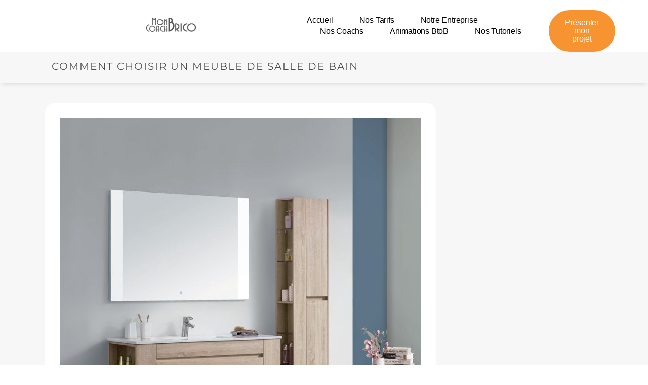

--- FILE ---
content_type: text/html; charset=UTF-8
request_url: https://www.moncoachbrico.com/comment-choisir-un-meuble-de-salle-de-bain/
body_size: 50374
content:
<!DOCTYPE html>
<html lang="fr-FR"> <head><meta http-equiv="Content-Type" content="text/html;charset=UTF-8"><script>document.seraph_accel_usbpb=document.createElement;seraph_accel_izrbpb={add:function(b,a=10){void 0===this.a[a]&&(this.a[a]=[]);this.a[a].push(b)},a:{}}</script><script id="seraph-accel-prvntDblInit">(function(a){a.seraph_accellzl_el_f=a.addEventListener;a.seraph_accellzl_el_a=[];a.addEventListener=function(c,b,d){-1!=["DOMContentLoaded"].indexOf(c)&&a.seraph_accellzl_el_a.push({t:c,l:b,o:d});a.seraph_accellzl_el_f(c,b,d)};seraph_accel_izrbpb.add(function(){for(var c in a.seraph_accellzl_el_a){var b=a.seraph_accellzl_el_a[c];a.removeEventListener(b.t,b.l,b.o)}a.addEventListener=a.seraph_accellzl_el_f;delete a.seraph_accellzl_el_f;delete a.seraph_accellzl_el_a},5)})(document)</script> <meta name="viewport" content="width=device-width, initial-scale=1.0, viewport-fit=cover"> <meta name="robots" content="index, follow, max-image-preview:large, max-snippet:-1, max-video-preview:-1">    <title>Comment choisir un meuble de salle de bains : Les astuces de pro!</title> <meta name="description" content="Découvrez comment choisir un meuble de salle de bien pour une meilleure esthétique. Retrouvez tous les conseils et recommandations des pros!"> <link rel="canonical" href="https://www.moncoachbrico.com/comment-choisir-un-meuble-de-salle-de-bain/"> <meta property="og:locale" content="fr_FR"> <meta property="og:type" content="article"> <meta property="og:title" content="Comment choisir un meuble de salle de bain"> <meta property="og:description" content="Découvrez comment choisir un meuble de salle de bien pour une meilleure esthétique. Retrouvez tous les conseils et recommandations des pros!"> <meta property="og:url" content="https://www.moncoachbrico.com/comment-choisir-un-meuble-de-salle-de-bain/"> <meta property="og:site_name" content="Mon Coach Brico"> <meta property="article:publisher" content="https://www.facebook.com/moncoachbrico/"> <meta property="article:published_time" content="2019-02-08T15:35:42+00:00"> <meta property="article:modified_time" content="2024-05-27T07:10:33+00:00"> <meta name="author" content="Dimitri"> <meta name="twitter:card" content="summary_large_image"> <meta name="twitter:creator" content="@moncoachbrico"> <meta name="twitter:site" content="@moncoachbrico"> <meta name="twitter:label1" content="Écrit par"> <meta name="twitter:data1" content="Dimitri"> <meta name="twitter:label2" content="Durée de lecture estimée"> <meta name="twitter:data2" content="3 minutes"> <script type="application/ld+json" class="yoast-schema-graph">{"@context":"https://schema.org","@graph":[{"@type":"Article","@id":"https://www.moncoachbrico.com/comment-choisir-un-meuble-de-salle-de-bain/#article","isPartOf":{"@id":"https://www.moncoachbrico.com/comment-choisir-un-meuble-de-salle-de-bain/"},"author":{"name":"Dimitri","@id":"https://www.moncoachbrico.com/#/schema/person/b026da8c45dfff2d346ca4de2b639698"},"headline":"Comment choisir un meuble de salle de bain","datePublished":"2019-02-08T15:35:42+00:00","dateModified":"2024-05-27T07:10:33+00:00","mainEntityOfPage":{"@id":"https://www.moncoachbrico.com/comment-choisir-un-meuble-de-salle-de-bain/"},"wordCount":538,"commentCount":0,"publisher":{"@id":"https://www.moncoachbrico.com/#organization"},"image":{"@id":"https://www.moncoachbrico.com/comment-choisir-un-meuble-de-salle-de-bain/#primaryimage"},"thumbnailUrl":"","articleSection":["Blog menuiserie"],"inLanguage":"fr-FR","potentialAction":[{"@type":"CommentAction","name":"Comment","target":["https://www.moncoachbrico.com/comment-choisir-un-meuble-de-salle-de-bain/#respond"]}]},{"@type":"WebPage","@id":"https://www.moncoachbrico.com/comment-choisir-un-meuble-de-salle-de-bain/","url":"https://www.moncoachbrico.com/comment-choisir-un-meuble-de-salle-de-bain/","name":"Comment choisir un meuble de salle de bains : Les astuces de pro!","isPartOf":{"@id":"https://www.moncoachbrico.com/#website"},"primaryImageOfPage":{"@id":"https://www.moncoachbrico.com/comment-choisir-un-meuble-de-salle-de-bain/#primaryimage"},"image":{"@id":"https://www.moncoachbrico.com/comment-choisir-un-meuble-de-salle-de-bain/#primaryimage"},"thumbnailUrl":"","datePublished":"2019-02-08T15:35:42+00:00","dateModified":"2024-05-27T07:10:33+00:00","description":"Découvrez comment choisir un meuble de salle de bien pour une meilleure esthétique. Retrouvez tous les conseils et recommandations des pros!","breadcrumb":{"@id":"https://www.moncoachbrico.com/comment-choisir-un-meuble-de-salle-de-bain/#breadcrumb"},"inLanguage":"fr-FR","potentialAction":[{"@type":"ReadAction","target":["https://www.moncoachbrico.com/comment-choisir-un-meuble-de-salle-de-bain/"]}]},{"@type":"ImageObject","inLanguage":"fr-FR","@id":"https://www.moncoachbrico.com/comment-choisir-un-meuble-de-salle-de-bain/#primaryimage","url":"","contentUrl":""},{"@type":"BreadcrumbList","@id":"https://www.moncoachbrico.com/comment-choisir-un-meuble-de-salle-de-bain/#breadcrumb","itemListElement":[{"@type":"ListItem","position":1,"name":"Home","item":"https://www.moncoachbrico.com/"},{"@type":"ListItem","position":2,"name":"Blog Bricolage","item":"https://www.moncoachbrico.com/blog-bricolage-conseil-bricolage/"},{"@type":"ListItem","position":3,"name":"Comment choisir un meuble de salle de bain"}]},{"@type":"WebSite","@id":"https://www.moncoachbrico.com/#website","url":"https://www.moncoachbrico.com/","name":"Mon Coach Brico","description":"Cours de bricolage à domicile dans toute la France","publisher":{"@id":"https://www.moncoachbrico.com/#organization"},"potentialAction":[{"@type":"SearchAction","target":{"@type":"EntryPoint","urlTemplate":"https://www.moncoachbrico.com/?s={search_term_string}"},"query-input":{"@type":"PropertyValueSpecification","valueRequired":true,"valueName":"search_term_string"}}],"inLanguage":"fr-FR"},{"@type":"Organization","@id":"https://www.moncoachbrico.com/#organization","name":"Mon Coach Brico","url":"https://www.moncoachbrico.com/","logo":{"@type":"ImageObject","inLanguage":"fr-FR","@id":"https://www.moncoachbrico.com/#/schema/logo/image/","url":"https://www.moncoachbrico.com/wp-content/uploads/2020/11/LogoMCB-HD.png","contentUrl":"https://www.moncoachbrico.com/wp-content/uploads/2020/11/LogoMCB-HD.png","width":2560,"height":1009,"caption":"Mon Coach Brico"},"image":{"@id":"https://www.moncoachbrico.com/#/schema/logo/image/"},"sameAs":["https://www.facebook.com/moncoachbrico/","https://x.com/moncoachbrico","https://www.instagram.com/mon_coach_brico/","https://www.linkedin.com/company/mon-coach-brico/","https://www.youtube.com/@Moncoachbrico"]},{"@type":"Person","@id":"https://www.moncoachbrico.com/#/schema/person/b026da8c45dfff2d346ca4de2b639698","name":"Dimitri","image":{"@type":"ImageObject","inLanguage":"fr-FR","@id":"https://www.moncoachbrico.com/#/schema/person/image/","url":"https://secure.gravatar.com/avatar/e7b65e8e38201dd4c332f3d0cb3861c7e1807d04e7cb57fed5290dc212067e91?s=96&d=mm&r=g","contentUrl":"https://secure.gravatar.com/avatar/e7b65e8e38201dd4c332f3d0cb3861c7e1807d04e7cb57fed5290dc212067e91?s=96&d=mm&r=g","caption":"Dimitri"}}]}</script> <link rel="dns-prefetch" href="//unpkg.com"> <link rel="dns-prefetch" href="//stats.wp.com"> <link rel="dns-prefetch" href="//www.googletagmanager.com"> <link rel="dns-prefetch" href="//pagead2.googlesyndication.com"> <link rel="alternate" type="application/rss+xml" title="Mon Coach Brico » Flux" href="https://www.moncoachbrico.com/feed/"> <link rel="alternate" type="application/rss+xml" title="Mon Coach Brico » Flux des commentaires" href="https://www.moncoachbrico.com/comments/feed/"> <link rel="alternate" type="application/rss+xml" title="Mon Coach Brico » Comment choisir un meuble de salle de bain Flux des commentaires" href="https://www.moncoachbrico.com/comment-choisir-un-meuble-de-salle-de-bain/feed/"> <link rel="alternate" title="oEmbed (JSON)" type="application/json+oembed" href="https://www.moncoachbrico.com/wp-json/oembed/1.0/embed?url=https%3A%2F%2Fwww.moncoachbrico.com%2Fcomment-choisir-un-meuble-de-salle-de-bain%2F"> <link rel="alternate" title="oEmbed (XML)" type="text/xml+oembed" href="https://www.moncoachbrico.com/wp-json/oembed/1.0/embed?url=https%3A%2F%2Fwww.moncoachbrico.com%2Fcomment-choisir-un-meuble-de-salle-de-bain%2F&amp;format=xml">                                                                  <script type="text/plain" data-service="jetpack-statistics" data-category="statistics" data-cmplz-src="https://stats.wp.com/s-202603.js" id="woocommerce-analytics-js" defer data-wp-strategy="defer"></script> <link rel="https://api.w.org/" href="https://www.moncoachbrico.com/wp-json/"><link rel="alternate" title="JSON" type="application/json" href="https://www.moncoachbrico.com/wp-json/wp/v2/posts/11811"><link rel="EditURI" type="application/rsd+xml" title="RSD" href="https://www.moncoachbrico.com/xmlrpc.php?rsd"> <link rel="shortlink" href="https://www.moncoachbrico.com/?p=11811"> <meta name="generator" content="dominant-color-images 1.2.0"> <meta name="generator" content="Site Kit by Google 1.168.0"> <script src="https://embed.typeform.com/next/embed.js" type="o/js-lzls"></script> <script async src="https://www.googletagmanager.com/gtag/js?id=G-ERV3HWS44S" type="o/js-lzls"></script> <script type="o/js-lzls">window.dataLayer=window.dataLayer||[];function gtag(){dataLayer.push(arguments);}
gtag('js',new Date());gtag('config','G-ERV3HWS44S');</script> <link rel="preload" href="/wp-content/themes/hello-theme/fonts/Montserrat.woff2" as="font" type="font/woff2" crossorigin> <meta name="generator" content="performance-lab 4.0.1; plugins: dominant-color-images, performant-translations"> <meta name="generator" content="performant-translations 1.2.0">   <meta name="ti-site-data" content="[base64]">    <script data-cfasync="false" data-pagespeed-no-defer type="o/js-lzls">(function(w,d,s,l,i){w[l]=w[l]||[];w[l].push({'gtm.start':new Date().getTime(),event:'gtm.js'});var f=d.getElementsByTagName(s)[0],j=d.createElement(s),dl=l!='dataLayer'?'&l='+l:'';j.async=true;j.src='//www.googletagmanager.com/gtm.js?id='+i+dl;f.parentNode.insertBefore(j,f);})(window,document,'script','dataLayer','GTM-WPHDCGB');</script> <meta name="google-site-verification" content="5jp_iqVkDdBf5K--bA6ilhuZ7oOXDGo77NqGpqdckCs"> <noscript><style>.woocommerce-product-gallery{opacity:1!important}</style></noscript> <meta name="google-adsense-platform-account" content="ca-host-pub-2644536267352236"> <meta name="google-adsense-platform-domain" content="sitekit.withgoogle.com"> <link rel="preconnect" href="https://fonts.gstatic.com" crossorigin>   <meta name="generator" content="Elementor 3.34.1; features: e_font_icon_svg, additional_custom_breakpoints; settings: css_print_method-external, google_font-disabled, font_display-auto"> <script async src="https://pagead2.googlesyndication.com/pagead/js/adsbygoogle.js?client=ca-pub-4329958476123228&amp;host=ca-host-pub-2644536267352236" crossorigin="anonymous" type="o/js-lzls"></script> <link rel="icon" href="/wp-content/uploads/2021/01/cropped-favicon-32x32.png?lm=630730C2" sizes="32x32"> <link rel="icon" href="/wp-content/uploads/2021/01/cropped-favicon-192x192.png?lm=630730C2" sizes="192x192"> <link rel="apple-touch-icon" href="/wp-content/uploads/2021/01/cropped-favicon-180x180.png?lm=630730C2"> <meta name="msapplication-TileImage" content="/wp-content/uploads/2021/01/cropped-favicon-270x270.png?lm=630730C2">  <script async src="https://www.googletagmanager.com/gtag/js?id=AW-950579373" type="o/js-lzls"></script> <script type="o/js-lzls">window.dataLayer=window.dataLayer||[];function gtag(){dataLayer.push(arguments);}
gtag('consent','default',{analytics_storage:'denied',ad_storage:'denied',ad_user_data:'denied',ad_personalization:'denied',region:['AT','BE','BG','HR','CY','CZ','DK','EE','FI','FR','DE','GR','HU','IS','IE','IT','LV','LI','LT','LU','MT','NL','NO','PL','PT','RO','SK','SI','ES','SE','GB','CH'],wait_for_update:500,});gtag('js',new Date());gtag('set','developer_id.dOGY3NW',true);gtag("config","AW-950579373",{"groups":"GLA","send_page_view":false});</script> <noscript><style>.lzl{display:none!important;}</style></noscript><style></style><style id="wp-img-auto-sizes-contain-inline-css">img:is([sizes=auto i],[sizes^="auto," i]){contain-intrinsic-size:3000px 1500px}</style><style id="classic-theme-styles-inline-css"></style><link id="classic-theme-styles-inline-css-nonCrit" rel="stylesheet/lzl-nc" href="/wp-content/cache/seraphinite-accelerator/s/m/d/css/2/0b431ab6ecd62bdb35135b32eb9456a.100.css"><noscript lzl=""><link rel="stylesheet" href="/wp-content/cache/seraphinite-accelerator/s/m/d/css/2/0b431ab6ecd62bdb35135b32eb9456a.100.css"></noscript><link id="mediaelement-css-crit" rel="stylesheet" href="data:text/css,@-webkit-keyframes%20a%7Bto%7B-webkit-transform:rotate(1turn);transform:rotate(1turn)%7D%7D@keyframes%20a%7Bto%7B-webkit-transform:rotate(1turn);transform:rotate(1turn)%7D%7D.mejs-controls:not(%5Bstyle*=%22display:%20none%22%5D)%7Bbackground:rgba(255,0,0,.7);background:-webkit-linear-gradient(transparent,rgba(0,0,0,.35));background:linear-gradient(transparent,rgba(0,0,0,.35))%7D@-webkit-keyframes%20b%7B0%25%7Bbackground-position:0%200%7Dto%7Bbackground-position:30px%200%7D%7D@keyframes%20b%7B0%25%7Bbackground-position:0%200%7Dto%7Bbackground-position:30px%200%7D%7D" media="all"><link rel="stylesheet/lzl-nc" id="mediaelement-css" href="/wp-content/cache/seraphinite-accelerator/s/m/d/css/0/9fd63fd621be3261e7b696a1c3b25b3.2a80.css" media="all"><noscript lzl=""><link rel="stylesheet" href="/wp-content/cache/seraphinite-accelerator/s/m/d/css/0/9fd63fd621be3261e7b696a1c3b25b3.2a80.css" media="all"></noscript><link rel="stylesheet/lzl-nc" id="wp-mediaelement-css" href="/wp-content/cache/seraphinite-accelerator/s/m/d/css/e/a958276b7de454bd3c2873f0dc47e5f.105a.css" media="all"><noscript lzl=""><link rel="stylesheet" href="/wp-content/cache/seraphinite-accelerator/s/m/d/css/e/a958276b7de454bd3c2873f0dc47e5f.105a.css" media="all"></noscript><style id="jetpack-sharing-buttons-style-inline-css"></style><link id="jetpack-sharing-buttons-style-inline-css-nonCrit" rel="stylesheet/lzl-nc" href="/wp-content/cache/seraphinite-accelerator/s/m/d/css/b/a0e00ca11bac94efadb2f1288927c14.2a6.css"><noscript lzl=""><link rel="stylesheet" href="/wp-content/cache/seraphinite-accelerator/s/m/d/css/b/a0e00ca11bac94efadb2f1288927c14.2a6.css"></noscript><style id="global-styles-inline-css">:root{--wp--preset--aspect-ratio--square:1;--wp--preset--aspect-ratio--4-3:4/3;--wp--preset--aspect-ratio--3-4:3/4;--wp--preset--aspect-ratio--3-2:3/2;--wp--preset--aspect-ratio--2-3:2/3;--wp--preset--aspect-ratio--16-9:16/9;--wp--preset--aspect-ratio--9-16:9/16;--wp--preset--color--black:#000;--wp--preset--color--cyan-bluish-gray:#abb8c3;--wp--preset--color--white:#fff;--wp--preset--color--pale-pink:#f78da7;--wp--preset--color--vivid-red:#cf2e2e;--wp--preset--color--luminous-vivid-orange:#ff6900;--wp--preset--color--luminous-vivid-amber:#fcb900;--wp--preset--color--light-green-cyan:#7bdcb5;--wp--preset--color--vivid-green-cyan:#00d084;--wp--preset--color--pale-cyan-blue:#8ed1fc;--wp--preset--color--vivid-cyan-blue:#0693e3;--wp--preset--color--vivid-purple:#9b51e0;--wp--preset--gradient--vivid-cyan-blue-to-vivid-purple:linear-gradient(135deg,#0693e3 0%,#9b51e0 100%);--wp--preset--gradient--light-green-cyan-to-vivid-green-cyan:linear-gradient(135deg,#7adcb4 0%,#00d082 100%);--wp--preset--gradient--luminous-vivid-amber-to-luminous-vivid-orange:linear-gradient(135deg,#fcb900 0%,#ff6900 100%);--wp--preset--gradient--luminous-vivid-orange-to-vivid-red:linear-gradient(135deg,#ff6900 0%,#cf2e2e 100%);--wp--preset--gradient--very-light-gray-to-cyan-bluish-gray:linear-gradient(135deg,#eee 0%,#a9b8c3 100%);--wp--preset--gradient--cool-to-warm-spectrum:linear-gradient(135deg,#4aeadc 0%,#9778d1 20%,#cf2aba 40%,#ee2c82 60%,#fb6962 80%,#fef84c 100%);--wp--preset--gradient--blush-light-purple:linear-gradient(135deg,#ffceec 0%,#9896f0 100%);--wp--preset--gradient--blush-bordeaux:linear-gradient(135deg,#fecda5 0%,#fe2d2d 50%,#6b003e 100%);--wp--preset--gradient--luminous-dusk:linear-gradient(135deg,#ffcb70 0%,#c751c0 50%,#4158d0 100%);--wp--preset--gradient--pale-ocean:linear-gradient(135deg,#fff5cb 0%,#b6e3d4 50%,#33a7b5 100%);--wp--preset--gradient--electric-grass:linear-gradient(135deg,#caf880 0%,#71ce7e 100%);--wp--preset--gradient--midnight:linear-gradient(135deg,#020381 0%,#2874fc 100%);--wp--preset--font-size--small:13px;--wp--preset--font-size--medium:20px;--wp--preset--font-size--large:36px;--wp--preset--font-size--x-large:42px;--wp--preset--spacing--20:.44rem;--wp--preset--spacing--30:.67rem;--wp--preset--spacing--40:1rem;--wp--preset--spacing--50:1.5rem;--wp--preset--spacing--60:2.25rem;--wp--preset--spacing--70:3.38rem;--wp--preset--spacing--80:5.06rem;--wp--preset--shadow--natural:6px 6px 9px rgba(0,0,0,.2);--wp--preset--shadow--deep:12px 12px 50px rgba(0,0,0,.4);--wp--preset--shadow--sharp:6px 6px 0px rgba(0,0,0,.2);--wp--preset--shadow--outlined:6px 6px 0px -3px #fff,6px 6px #000;--wp--preset--shadow--crisp:6px 6px 0px #000}</style><link id="global-styles-inline-css-nonCrit" rel="stylesheet/lzl-nc" href="/wp-content/cache/seraphinite-accelerator/s/m/d/css/0/e4dd251bdc0f36021f430367267cf61.1786.css"><noscript lzl=""><link rel="stylesheet" href="/wp-content/cache/seraphinite-accelerator/s/m/d/css/0/e4dd251bdc0f36021f430367267cf61.1786.css"></noscript><style id="dominant-color-styles-inline-css">img[data-dominant-color]:not(.has-transparency){background-color:var(--dominant-color)}</style><link id="events-manager-css-crit" rel="stylesheet" href="data:text/css,@charset%20%22UTF-8%22;@keyframes%20shimmer%7Bto%7Btransform:translateX(110%25)%7D%7D@-webkit-keyframes%20fpFadeInDown%7B0%25%7Bopacity:0;-webkit-transform:translate3d(0,-20px,0);transform:translate3d(0,-20px,0)%7Dto%7Bopacity:1;-webkit-transform:translate3d(0,0,0);transform:translate3d(0,0,0)%7D%7D@keyframes%20fpFadeInDown%7B0%25%7Bopacity:0;-webkit-transform:translate3d(0,-20px,0);transform:translate3d(0,-20px,0)%7Dto%7Bopacity:1;-webkit-transform:translate3d(0,0,0);transform:translate3d(0,0,0)%7D%7D.em.pixelbones%20abbr%5Btitle%5D%7Bborder-bottom:none;text-decoration:underline%20dotted%7D.em%20.em-checkbox-icon:has(.em-icon):has(input:checked)%5Bstyle%5D%5Bdata-checked-icon%5D%20.em-icon%7Bbackground-image:var(--checked-icon)%7D%23em-booking,.em-view-container,div%5Bdata-view-id%5D%7Bposition:relative%7D@keyframes%20lds-dual-ring%7B0%25%7Btransform:rotate(0)%7Dto%7Btransform:rotate(360deg)%7D%7D:root%7B--iti-hover-color:rgba(0,0,0,.05);--iti-border-color:%23ccc;--iti-dialcode-color:%23999;--iti-dropdown-bg:white;--iti-search-icon-color:%23999;--iti-spacer-horizontal:8px;--iti-flag-height:12px;--iti-flag-width:16px;--iti-border-width:1px;--iti-arrow-height:4px;--iti-arrow-width:6px;--iti-triangle-border:calc(var(--iti-arrow-width)%20/%202);--iti-arrow-padding:6px;--iti-arrow-color:%23555;--iti-path-flags-1x:url(%22https://www.moncoachbrico.com/wp-content/plugins/events-manager/includes/css/../img/flags.webp%22);--iti-path-flags-2x:url(%22https://www.moncoachbrico.com/wp-content/plugins/events-manager/includes/css/../img/flags@2x.webp%22);--iti-path-globe-1x:url(%22https://www.moncoachbrico.com/wp-content/plugins/events-manager/includes/css/../img/globe.webp%22);--iti-path-globe-2x:url(%22https://www.moncoachbrico.com/wp-content/plugins/events-manager/includes/css/../img/globe@2x.webp%22);--iti-flag-sprite-width:3904px;--iti-flag-sprite-height:12px;--iti-mobile-popup-margin:30px%7D" media="all"><link rel="stylesheet/lzl-nc" id="events-manager-css" href="/wp-content/cache/seraphinite-accelerator/s/m/d/css/4/866e2e30e6ca793480d34e06042bd36.44935.css" media="all"><noscript lzl=""><link rel="stylesheet" href="/wp-content/cache/seraphinite-accelerator/s/m/d/css/4/866e2e30e6ca793480d34e06042bd36.44935.css" media="all"></noscript><link id="moncoach-vars-css-crit" rel="stylesheet" href="data:text/css,:root%7B--accent-color:%23f79331;--dark-gray:%23575757;--light-gray:%23808080;--accent-blue-color:%233194f7;--bg-gray-color:%23f7f7f7;--bg-white-color:%23fff;--bg-dark-grey:%23d7d7d7;--button-accent-green:%2336e165;--button-accent-orange:%23f79331;--button-accent-blue:%233194f7%7D" media="all"><link rel="stylesheet/lzl-nc" id="moncoach-vars-css" href="data:text/css," media="all"><noscript lzl=""><link rel="stylesheet" href="data:text/css," media="all"></noscript><link id="moncoach-main-css-crit" rel="stylesheet" href="data:text/css,*,*::before,*::after%7Bbox-sizing:border-box%7Dul%5Bclass%5D,ol%5Bclass%5D%7Bpadding:0%7Da.active.focus,a.active:focus,a.focus,a:active.focus,a:active:focus,a:focus,button.active.focus,button.active:focus,button.focus,button:active.focus,button:active:focus,button:focus,.btn.active.focus,.btn.active:focus,.btn.focus,.btn:active.focus,.btn:active:focus,.btn:focus%7Boutline:0!important;outline-color:transparent!important;outline-width:0!important;outline-style:none!important;box-shadow:0%200%200%200%20rgba(0,123,255,0)!important%7Dbody,h1,h2,h3,h4,p,ul%5Bclass%5D,ol%5Bclass%5D,li,figure,figcaption,blockquote,dl,dd%7Bmargin:0%7Dbody%7Bmin-height:100vh;scroll-behavior:smooth;text-rendering:optimizeSpeed;font-family:%22Montserrat%22,sans-serif;font-size:16px;font-weight:400;line-height:19px;color:var(--dark-gray);width:100%25;height:100%25;overflow-x:hidden%7Dul%5Bclass%5D,ol%5Bclass%5D%7Blist-style:none%7Da:not(%5Bclass%5D)%7Btext-decoration-skip-ink:auto%7Dimg%7Bmax-width:100%25;display:block%7Darticle&gt;*+*%7Bmargin-top:1em%7Dinput,button,textarea,select%7Bfont:inherit%7D.container%7Bmax-width:1103px;margin:0%20auto%7D.main-logo__wrap%7Bpadding:5px%2010px%7D.main-logo__img%7Bwidth:115px;height:33px%7D@media%20screen%20and%20(max-width:1200px)%7B.container%7Bmax-width:1140px;margin:0%2030px%7D%7D@media%20screen%20and%20(max-width:768px)%7B.container%7Bmax-width:720px;margin:0%2030px%7D%7D@media%20screen%20and%20(max-width:576px)%7B.container%7Bmargin:0%2015px%7D%7D@media%20screen%20and%20(width:375px)%7B.container%7Bmargin:0%2035px%7D%7D" media="all"><link rel="stylesheet/lzl-nc" id="moncoach-main-css" href="/wp-content/cache/seraphinite-accelerator/s/m/d/css/4/9f87b921907d6b50a89f8215606ed73.2280.css" media="all"><noscript lzl=""><link rel="stylesheet" href="/wp-content/cache/seraphinite-accelerator/s/m/d/css/4/9f87b921907d6b50a89f8215606ed73.2280.css" media="all"></noscript><link id="moncoach-header-css-crit" rel="stylesheet" href="data:text/css,@media%20screen%20and%20(max-width:992px)%7B.main-logo__wrap%7Bwidth:25%25;justify-content:flex-start%7D%7D@media%20screen%20and%20(max-width:768px)%7B.main-logo__img,.header__icon%7Bmax-width:unset%7D.main-logo__wrap%7Bwidth:unset;justify-content:center;margin-bottom:20px%7D%7D" media="all"><link rel="stylesheet/lzl-nc" id="moncoach-header-css" href="/wp-content/cache/seraphinite-accelerator/s/m/d/css/e/815cf24a210cd2887735cc0245441c2.9db.css" media="all"><noscript lzl=""><link rel="stylesheet" href="/wp-content/cache/seraphinite-accelerator/s/m/d/css/e/815cf24a210cd2887735cc0245441c2.9db.css" media="all"></noscript><link id="moncoach-footer-css-crit" rel="stylesheet" href="data:text/css,.footer%7Bmin-height:423px;padding:60px%200%2090px%7D.footer-top%7Bdisplay:flex;flex-direction:row;justify-content:flex-start;align-items:flex-end;margin-bottom:50px%7D.footer-logo__wrap%7Bmargin-right:10px;padding-bottom:0%7D.footer-top__copyright%7Bfont-family:%22Maax%22,%22Montserrat%22,sans-serif;text-decoration:none;font-size:16px;font-weight:400;line-height:19px;color:var(--light-gray)%7D.footer-middle__columns-wrap%7Bdisplay:flex;flex-direction:row;justify-content:flex-start;align-items:flex-start;margin-bottom:30px%7D.footer-middle__column_first,.footer-middle__column_second%7Bmax-width:185px;width:100%25;margin-right:92px%7D.footer-middle__column-title%7Bfont-size:22px;font-weight:400;line-height:27px;color:var(--accent-color);margin-bottom:14px%7D.footer-middle__list-link%7Btext-decoration:none;font-family:%22Maax%22,%22Montserrat%22,sans-serif;font-size:16px;font-weight:400;line-height:19px;color:var(--dark-gray)%7D.footer-middle__list-item:not(:last-child)%7Bmargin-bottom:10px%7D.footer-middle__list-link:hover%7Bfont-weight:600%7D.footer-middle__socials-wrap%7Bdisplay:flex;flex-direction:row;margin-bottom:30px%7D.footer-middle__socials-item%7Bcursor:pointer%7D.footer-middle__socials-item:not(:last-child)%7Bmargin-right:5px%7D.footer-middle__socials-icon%7Bwidth:32px;height:32px%7D.footer-bottom__inner%7Bdisplay:flex;flex-direction:column;justify-content:center;align-items:flex-start%7D.footer-bottom__address,.footer-bottom__terms-link%7Bfont-family:%22Maax%22,%22Montserrat%22,sans-serif;font-size:14px;font-weight:400;line-height:18px;color:var(--dark-gray);margin-bottom:15px%7Dul.footer-bottom__terms-list%7Blist-style:none;display:flex;flex-direction:row;justify-content:center;flex-wrap:wrap%7D.footer-bottom__terms-item%7Bposition:relative%7D.footer-bottom__terms-item:not(:last-child)%7Bmargin-right:45px%7D.footer-bottom__terms-item:before%7Bcontent:%22%22;position:relative;display:inline-block;top:-3px;left:0;width:4px;height:4px;border-radius:50%25;background-color:var(--dark-gray)%7D.footer-bottom__terms-link%7Btext-decoration:none%7D.footer-bottom__terms-link:hover%7Btext-decoration:underline%7D@media%20screen%20and%20(max-width:768px)%7B.footer%7Bpadding:35px%200%2050px%7D.footer-top%7Bflex-direction:column;justify-content:center;align-items:center;margin-bottom:20px%7D.footer-logo__wrap%7Bmargin-bottom:10px;margin-right:0%7D.footer-top__copyright%7Btext-align:center%7D.footer-middle__columns-wrap%7Bflex-direction:column;justify-content:center;align-items:center%7D.footer-middle__column%7Btext-align:center%7D.footer-middle__column:not(:last-child)%7Bmargin-bottom:30px%7D.footer-middle__column_first,.footer-middle__column_second%7Bmax-width:unset;width:unset;margin-right:0%7D.footer-middle__socials-wrap%7Bjustify-content:center;align-items:center%7D.footer-bottom__address%7Bwidth:175px;text-align:center;margin:0%20auto;margin-bottom:30px%7D.footer-bottom__terms%7Bwidth:100%25%7Dul.footer-bottom__terms-list%7Bflex-direction:column;justify-content:center;align-items:center%7D%7D@media%20screen%20and%20(max-width:576px)%7B.footer-top__copyright%7Bfont-size:14px;line-height:18px%7D.footer-middle__columns-wrap%7Balign-items:flex-start%7D.footer-middle__column%7Btext-align:left%7D.footer-bottom__terms%7Bmargin-left:10px%7Dul.footer-bottom__terms-list%7Balign-items:flex-start%7D%7D@media%20screen%20and%20(width:375px)%7B.footer-middle__socials-icon%7Bwidth:36px;height:36px%7D.footer-bottom__terms-item:not(:last-child)%7Bmargin-bottom:30px%7D%7D" media="all"><link rel="stylesheet/lzl-nc" id="moncoach-footer-css" href="/wp-content/cache/seraphinite-accelerator/s/m/d/css/6/08315c8bd5b2f057b0c9e1799e31cae.72.css" media="all"><noscript lzl=""><link rel="stylesheet" href="/wp-content/cache/seraphinite-accelerator/s/m/d/css/6/08315c8bd5b2f057b0c9e1799e31cae.72.css" media="all"></noscript><link rel="stylesheet/lzl-nc" id="moncoach-addon-css-css" href="data:text/css," media="all"><noscript lzl=""><link rel="stylesheet" href="data:text/css," media="all"></noscript><link href="data:text/css," media="all" rel="stylesheet/lzl-nc" id="moncoach-fix-css-i0"><noscript lzl=""><link href="data:text/css," media="all" rel="stylesheet"></noscript><link id="moncoach-fix-css-crit" rel="stylesheet" href="data:text/css,body%7Bfont-family:%22Montserrat%22,sans-serif!important;font-size:16px!important;font-weight:400!important;line-height:19px!important;color:var(--dark-gray)!important%7Da:visited%7Bcolor:inherit!important%7D@media%20screen%20and%20(min-width:768px)%7B.main-logo__wrap%7Bwidth:20%25%7D%7D.main-logo__img%7Bheight:33px!important%7D.elementor-section.elementor-section-boxed&gt;.elementor-container%7Bmax-width:100%25!important%7D.footer-middle__list-link:hover,.coaching-offers__item-link:hover,.coaching-offers__item-link.active,.footer-bottom__terms-link:hover,.recent-post__right-title&gt;a:hover,.surface__link:hover,.footer-middle__list-link:active,.coaching-offers__item-link:active,.footer-bottom__terms-link:active,.recent-post__right-title&gt;a:active,.surface__link:active,.surface__link:focus%7Bcolor:var(--dark-gray)!important%7D.elementor-widget:not(:last-child)%7Bmargin-bottom:0!important%7D.elementor-column.elementor-col-50,.elementor-column%5Bdata-col=%2250%22%5D%7Bwidth:100%25%7D@keyframes%20ldio-3le6c785wsp%7B0%25%7Btransform:translate(-50%25,-50%25)%20rotate(0deg)%7D100%25%7Btransform:translate(-50%25,-50%25)%20rotate(360deg)%7D%7D" media="all"><link rel="stylesheet/lzl-nc" id="moncoach-fix-css" href="/wp-content/cache/seraphinite-accelerator/s/m/d/css/4/33d7a5505565ed1c67f2e7475bd7a11.3885.css" media="all"><noscript lzl=""><link rel="stylesheet" href="/wp-content/cache/seraphinite-accelerator/s/m/d/css/4/33d7a5505565ed1c67f2e7475bd7a11.3885.css" media="all"></noscript><link id="rt-fontawsome-css-crit" rel="stylesheet" href="data:text/css,@-webkit-keyframes%20fa-beat%7B0%25,90%25%7B-webkit-transform:scale(1);transform:scale(1)%7D45%25%7B-webkit-transform:scale(var(--fa-beat-scale,1.25));transform:scale(var(--fa-beat-scale,1.25))%7D%7D@keyframes%20fa-beat%7B0%25,90%25%7B-webkit-transform:scale(1);transform:scale(1)%7D45%25%7B-webkit-transform:scale(var(--fa-beat-scale,1.25));transform:scale(var(--fa-beat-scale,1.25))%7D%7D@-webkit-keyframes%20fa-bounce%7B0%25%7B-webkit-transform:scale(1)%20translateY(0);transform:scale(1)%20translateY(0)%7D10%25%7B-webkit-transform:scale(var(--fa-bounce-start-scale-x,1.1),var(--fa-bounce-start-scale-y,.9))%20translateY(0);transform:scale(var(--fa-bounce-start-scale-x,1.1),var(--fa-bounce-start-scale-y,.9))%20translateY(0)%7D30%25%7B-webkit-transform:scale(var(--fa-bounce-jump-scale-x,.9),var(--fa-bounce-jump-scale-y,1.1))%20translateY(var(--fa-bounce-height,-.5em));transform:scale(var(--fa-bounce-jump-scale-x,.9),var(--fa-bounce-jump-scale-y,1.1))%20translateY(var(--fa-bounce-height,-.5em))%7D50%25%7B-webkit-transform:scale(var(--fa-bounce-land-scale-x,1.05),var(--fa-bounce-land-scale-y,.95))%20translateY(0);transform:scale(var(--fa-bounce-land-scale-x,1.05),var(--fa-bounce-land-scale-y,.95))%20translateY(0)%7D57%25%7B-webkit-transform:scale(1)%20translateY(var(--fa-bounce-rebound,-.125em));transform:scale(1)%20translateY(var(--fa-bounce-rebound,-.125em))%7D64%25%7B-webkit-transform:scale(1)%20translateY(0);transform:scale(1)%20translateY(0)%7Dto%7B-webkit-transform:scale(1)%20translateY(0);transform:scale(1)%20translateY(0)%7D%7D@keyframes%20fa-bounce%7B0%25%7B-webkit-transform:scale(1)%20translateY(0);transform:scale(1)%20translateY(0)%7D10%25%7B-webkit-transform:scale(var(--fa-bounce-start-scale-x,1.1),var(--fa-bounce-start-scale-y,.9))%20translateY(0);transform:scale(var(--fa-bounce-start-scale-x,1.1),var(--fa-bounce-start-scale-y,.9))%20translateY(0)%7D30%25%7B-webkit-transform:scale(var(--fa-bounce-jump-scale-x,.9),var(--fa-bounce-jump-scale-y,1.1))%20translateY(var(--fa-bounce-height,-.5em));transform:scale(var(--fa-bounce-jump-scale-x,.9),var(--fa-bounce-jump-scale-y,1.1))%20translateY(var(--fa-bounce-height,-.5em))%7D50%25%7B-webkit-transform:scale(var(--fa-bounce-land-scale-x,1.05),var(--fa-bounce-land-scale-y,.95))%20translateY(0);transform:scale(var(--fa-bounce-land-scale-x,1.05),var(--fa-bounce-land-scale-y,.95))%20translateY(0)%7D57%25%7B-webkit-transform:scale(1)%20translateY(var(--fa-bounce-rebound,-.125em));transform:scale(1)%20translateY(var(--fa-bounce-rebound,-.125em))%7D64%25%7B-webkit-transform:scale(1)%20translateY(0);transform:scale(1)%20translateY(0)%7Dto%7B-webkit-transform:scale(1)%20translateY(0);transform:scale(1)%20translateY(0)%7D%7D@-webkit-keyframes%20fa-fade%7B50%25%7Bopacity:var(--fa-fade-opacity,.4)%7D%7D@keyframes%20fa-fade%7B50%25%7Bopacity:var(--fa-fade-opacity,.4)%7D%7D@-webkit-keyframes%20fa-beat-fade%7B0%25,to%7Bopacity:var(--fa-beat-fade-opacity,.4);-webkit-transform:scale(1);transform:scale(1)%7D50%25%7Bopacity:1;-webkit-transform:scale(var(--fa-beat-fade-scale,1.125));transform:scale(var(--fa-beat-fade-scale,1.125))%7D%7D@keyframes%20fa-beat-fade%7B0%25,to%7Bopacity:var(--fa-beat-fade-opacity,.4);-webkit-transform:scale(1);transform:scale(1)%7D50%25%7Bopacity:1;-webkit-transform:scale(var(--fa-beat-fade-scale,1.125));transform:scale(var(--fa-beat-fade-scale,1.125))%7D%7D@-webkit-keyframes%20fa-flip%7B50%25%7B-webkit-transform:rotate3d(var(--fa-flip-x,0),var(--fa-flip-y,1),var(--fa-flip-z,0),var(--fa-flip-angle,-180deg));transform:rotate3d(var(--fa-flip-x,0),var(--fa-flip-y,1),var(--fa-flip-z,0),var(--fa-flip-angle,-180deg))%7D%7D@keyframes%20fa-flip%7B50%25%7B-webkit-transform:rotate3d(var(--fa-flip-x,0),var(--fa-flip-y,1),var(--fa-flip-z,0),var(--fa-flip-angle,-180deg));transform:rotate3d(var(--fa-flip-x,0),var(--fa-flip-y,1),var(--fa-flip-z,0),var(--fa-flip-angle,-180deg))%7D%7D@-webkit-keyframes%20fa-shake%7B0%25%7B-webkit-transform:rotate(-15deg);transform:rotate(-15deg)%7D4%25%7B-webkit-transform:rotate(15deg);transform:rotate(15deg)%7D8%25,24%25%7B-webkit-transform:rotate(-18deg);transform:rotate(-18deg)%7D12%25,28%25%7B-webkit-transform:rotate(18deg);transform:rotate(18deg)%7D16%25%7B-webkit-transform:rotate(-22deg);transform:rotate(-22deg)%7D20%25%7B-webkit-transform:rotate(22deg);transform:rotate(22deg)%7D32%25%7B-webkit-transform:rotate(-12deg);transform:rotate(-12deg)%7D36%25%7B-webkit-transform:rotate(12deg);transform:rotate(12deg)%7D40%25,to%7B-webkit-transform:rotate(0deg);transform:rotate(0deg)%7D%7D@keyframes%20fa-shake%7B0%25%7B-webkit-transform:rotate(-15deg);transform:rotate(-15deg)%7D4%25%7B-webkit-transform:rotate(15deg);transform:rotate(15deg)%7D8%25,24%25%7B-webkit-transform:rotate(-18deg);transform:rotate(-18deg)%7D12%25,28%25%7B-webkit-transform:rotate(18deg);transform:rotate(18deg)%7D16%25%7B-webkit-transform:rotate(-22deg);transform:rotate(-22deg)%7D20%25%7B-webkit-transform:rotate(22deg);transform:rotate(22deg)%7D32%25%7B-webkit-transform:rotate(-12deg);transform:rotate(-12deg)%7D36%25%7B-webkit-transform:rotate(12deg);transform:rotate(12deg)%7D40%25,to%7B-webkit-transform:rotate(0deg);transform:rotate(0deg)%7D%7D@-webkit-keyframes%20fa-spin%7B0%25%7B-webkit-transform:rotate(0deg);transform:rotate(0deg)%7Dto%7B-webkit-transform:rotate(1turn);transform:rotate(1turn)%7D%7D@keyframes%20fa-spin%7B0%25%7B-webkit-transform:rotate(0deg);transform:rotate(0deg)%7Dto%7B-webkit-transform:rotate(1turn);transform:rotate(1turn)%7D%7D.fa-close:before,.fa-multiply:before,.fa-remove:before,.fa-times:before,.fa-xmark:before%7Bcontent:%22%EF%80%8D%22%7D:host,:root%7B--fa-style-family-brands:%22Font%20Awesome%206%20Brands%22;--fa-font-brands:normal%20400%201em/1%20%22Font%20Awesome%206%20Brands%22%7D:host,:root%7B--fa-font-regular:normal%20400%201em/1%20%22Font%20Awesome%206%20Free%22%7D:host,:root%7B--fa-style-family-classic:%22Font%20Awesome%206%20Free%22;--fa-font-solid:normal%20900%201em/1%20%22Font%20Awesome%206%20Free%22%7D" media="all"><link rel="stylesheet/lzl-nc" id="rt-fontawsome-css" href="/wp-content/cache/seraphinite-accelerator/s/m/d/css/a/ae9a870a00d7e352bdb1753c7139dfd.15fe7.css" media="all"><noscript lzl=""><link rel="stylesheet" href="/wp-content/cache/seraphinite-accelerator/s/m/d/css/a/ae9a870a00d7e352bdb1753c7139dfd.15fe7.css" media="all"></noscript><link id="rt-tpg-css-crit" rel="stylesheet" href="data:text/css,img,svg%7Bvertical-align:middle%7Da:link,a:visited%7Btransition:all%20.31s%20ease%7D@keyframes%20ball-scale-multiple%7B0%25%7Bopacity:0;transform:scale(0)%7D5%25%7Bopacity:.75%7Dto%7Bopacity:0;transform:scale(1)%7D%7D@keyframes%20ball-clip-rotate%7B0%25%7Btransform:rotate(0deg)%7D50%25%7Btransform:rotate(180deg)%7Dto%7Btransform:rotate(1turn)%7D%7D" media="all"><link rel="stylesheet/lzl-nc" id="rt-tpg-css" href="/wp-content/cache/seraphinite-accelerator/s/m/d/css/3/9ec8db2892641421e9cf29af8775cbd.26382.css" media="all"><noscript lzl=""><link rel="stylesheet" href="/wp-content/cache/seraphinite-accelerator/s/m/d/css/3/9ec8db2892641421e9cf29af8775cbd.26382.css" media="all"></noscript><link id="woocommerce-layout-css-crit" rel="stylesheet" href="data:text/css,:root%7B--woocommerce:%23720eec;--wc-green:%237ad03a;--wc-red:%23a00;--wc-orange:%23ffba00;--wc-blue:%232ea2cc;--wc-primary:%23720eec;--wc-primary-text:%23fcfbfe;--wc-secondary:%23e9e6ed;--wc-secondary-text:%23515151;--wc-highlight:%23958e09;--wc-highligh-text:white;--wc-content-bg:%23fff;--wc-subtext:%23767676;--wc-form-border-color:rgba(32,7,7,.8);--wc-form-border-radius:4px;--wc-form-border-width:1px%7D" media="all"><link rel="stylesheet/lzl-nc" id="woocommerce-layout-css" href="/wp-content/cache/seraphinite-accelerator/s/m/d/css/7/3050325c65b37e635d37ff14a3a8fea.4b8e.css" media="all"><noscript lzl=""><link rel="stylesheet" href="/wp-content/cache/seraphinite-accelerator/s/m/d/css/7/3050325c65b37e635d37ff14a3a8fea.4b8e.css" media="all"></noscript><style id="woocommerce-layout-inline-css"></style><link id="woocommerce-layout-inline-css-nonCrit" rel="stylesheet/lzl-nc" href="/wp-content/cache/seraphinite-accelerator/s/m/d/css/3/3a52bc529492c6816bb35e1d6c66247.36.css"><noscript lzl=""><link rel="stylesheet" href="/wp-content/cache/seraphinite-accelerator/s/m/d/css/3/3a52bc529492c6816bb35e1d6c66247.36.css"></noscript><link id="woocommerce-smallscreen-css-crit" rel="stylesheet" href="data:text/css,:root%7B--woocommerce:%23720eec;--wc-green:%237ad03a;--wc-red:%23a00;--wc-orange:%23ffba00;--wc-blue:%232ea2cc;--wc-primary:%23720eec;--wc-primary-text:%23fcfbfe;--wc-secondary:%23e9e6ed;--wc-secondary-text:%23515151;--wc-highlight:%23958e09;--wc-highligh-text:white;--wc-content-bg:%23fff;--wc-subtext:%23767676;--wc-form-border-color:rgba(32,7,7,.8);--wc-form-border-radius:4px;--wc-form-border-width:1px%7D" media="only screen and (max-width: 768px)"><link rel="stylesheet/lzl-nc" id="woocommerce-smallscreen-css" href="/wp-content/cache/seraphinite-accelerator/s/m/d/css/a/813706a7d4f95acb8c8ca5d64050c20.1be6.css" media="only screen and (max-width: 768px)"><noscript lzl=""><link rel="stylesheet" href="/wp-content/cache/seraphinite-accelerator/s/m/d/css/a/813706a7d4f95acb8c8ca5d64050c20.1be6.css" media="only screen and (max-width: 768px)"></noscript><link id="woocommerce-general-css-crit" rel="stylesheet" href="data:text/css,@charset%20%22UTF-8%22;:root%7B--woocommerce:%23720eec;--wc-green:%237ad03a;--wc-red:%23a00;--wc-orange:%23ffba00;--wc-blue:%232ea2cc;--wc-primary:%23720eec;--wc-primary-text:%23fcfbfe;--wc-secondary:%23e9e6ed;--wc-secondary-text:%23515151;--wc-highlight:%23958e09;--wc-highligh-text:white;--wc-content-bg:%23fff;--wc-subtext:%23767676;--wc-form-border-color:rgba(32,7,7,.8);--wc-form-border-radius:4px;--wc-form-border-width:1px%7D@keyframes%20spin%7B100%25%7Btransform:rotate(360deg)%7D%7D.screen-reader-text%7Bclip:rect(1px,1px,1px,1px);height:1px;overflow:hidden;position:absolute!important;width:1px;word-wrap:normal!important%7D" media="all"><link rel="stylesheet/lzl-nc" id="woocommerce-general-css" href="/wp-content/cache/seraphinite-accelerator/s/m/d/css/7/e72d6c8872aed57cc8f22a94dacf3b1.154be.css" media="all"><noscript lzl=""><link rel="stylesheet" href="/wp-content/cache/seraphinite-accelerator/s/m/d/css/7/e72d6c8872aed57cc8f22a94dacf3b1.154be.css" media="all"></noscript><style id="woocommerce-inline-inline-css"></style><link id="woocommerce-inline-inline-css-nonCrit" rel="stylesheet/lzl-nc" href="/wp-content/cache/seraphinite-accelerator/s/m/d/css/5/db95e3c7eb4b3a48f4823ff4485b59e.39.css"><noscript lzl=""><link rel="stylesheet" href="/wp-content/cache/seraphinite-accelerator/s/m/d/css/5/db95e3c7eb4b3a48f4823ff4485b59e.39.css"></noscript><link id="cmplz-general-css-crit" rel="stylesheet" href="data:text/css,@keyframes%20cmplz-fadein%7Bfrom%7Bopacity:0%7Dto%7Bopacity:1%7D%7D" media="all"><link rel="stylesheet/lzl-nc" id="cmplz-general-css" href="/wp-content/cache/seraphinite-accelerator/s/m/d/css/1/09b61da0d9be648f12c128f9bd85059.a9f.css" media="all"><noscript lzl=""><link rel="stylesheet" href="/wp-content/cache/seraphinite-accelerator/s/m/d/css/1/09b61da0d9be648f12c128f9bd85059.a9f.css" media="all"></noscript><link id="eae-css-css-crit" rel="stylesheet" href="data:text/css,@keyframes%20batman%7B0%25%7Btransform:scale(1,1)%20rotateZ(0)%7D100%25%7Btransform:scale(0,0)%20rotateZ(720deg);opacity:0%7D%7D@-webkit-keyframes%20cd-pulse%7B0%25%7B-webkit-transform:translateY(-50%25)%20scale(1);opacity:1%7D40%25%7B-webkit-transform:translateY(-50%25)%20scale(.9);opacity:0%7D100%25%7B-webkit-transform:translateY(-50%25)%20scale(0);opacity:0%7D%7D@-moz-keyframes%20cd-pulse%7B0%25%7B-moz-transform:translateY(-50%25)%20scale(1);opacity:1%7D40%25%7B-moz-transform:translateY(-50%25)%20scale(.9);opacity:0%7D100%25%7B-moz-transform:translateY(-50%25)%20scale(0);opacity:0%7D%7D@keyframes%20cd-pulse%7B0%25%7B-webkit-transform:translateY(-50%25)%20scale(1);-moz-transform:translateY(-50%25)%20scale(1);-ms-transform:translateY(-50%25)%20scale(1);-o-transform:translateY(-50%25)%20scale(1);transform:translateY(-50%25)%20scale(1);opacity:1%7D40%25%7B-webkit-transform:translateY(-50%25)%20scale(.9);-moz-transform:translateY(-50%25)%20scale(.9);-ms-transform:translateY(-50%25)%20scale(.9);-o-transform:translateY(-50%25)%20scale(.9);transform:translateY(-50%25)%20scale(.9);opacity:0%7D100%25%7B-webkit-transform:translateY(-50%25)%20scale(0);-moz-transform:translateY(-50%25)%20scale(0);-ms-transform:translateY(-50%25)%20scale(0);-o-transform:translateY(-50%25)%20scale(0);transform:translateY(-50%25)%20scale(0);opacity:0%7D%7Dbutton::-moz-focus-inner%7Bpadding:0;border:0%7D@-webkit-keyframes%20AnimateGradient%7B0%25%7Bbackground-position:0%2050%25%7D50%25%7Bbackground-position:100%25%2050%25%7D100%25%7Bbackground-position:0%2050%25%7D%7D@-moz-keyframes%20AnimateGradient%7B0%25%7Bbackground-position:0%2050%25%7D50%25%7Bbackground-position:100%25%2050%25%7D100%25%7Bbackground-position:0%2050%25%7D%7D@keyframes%20AnimateGradient%7B0%25%7Bbackground-position:0%2050%25%7D50%25%7Bbackground-position:100%25%2050%25%7D100%25%7Bbackground-position:0%2050%25%7D%7D@-webkit-keyframes%20asd%7B0%25%7Bz-index:2%7D100%25%7Bz-index:4%7D%7D@-moz-keyframes%20asd%7B0%25%7Bz-index:2%7D100%25%7Bz-index:4%7D%7D@-o-keyframes%20asd%7B0%25%7Bz-index:2%7D100%25%7Bz-index:4%7D%7D@keyframes%20asd%7B0%25%7Bz-index:2%7D100%25%7Bz-index:4%7D%7D@-webkit-keyframes%20turn%7B0%25%7B-webkit-transform:rotateX(90deg)%7D100%25%7B-webkit-transform:rotateX(0)%7D%7D@-moz-keyframes%20turn%7B0%25%7B-moz-transform:rotateX(90deg)%7D100%25%7B-moz-transform:rotateX(0)%7D%7D@-o-keyframes%20turn%7B0%25%7B-o-transform:rotateX(90deg)%7D100%25%7B-o-transform:rotateX(0)%7D%7D@keyframes%20turn%7B0%25%7Btransform:rotateX(90deg)%7D100%25%7Btransform:rotateX(0)%7D%7D@-webkit-keyframes%20turn2%7B0%25%7B-webkit-transform:rotateX(0)%7D100%25%7B-webkit-transform:rotateX(-90deg)%7D%7D@-moz-keyframes%20turn2%7B0%25%7B-moz-transform:rotateX(0)%7D100%25%7B-moz-transform:rotateX(-90deg)%7D%7D@-o-keyframes%20turn2%7B0%25%7B-o-transform:rotateX(0)%7D100%25%7B-o-transform:rotateX(-90deg)%7D%7D@keyframes%20turn2%7B0%25%7Btransform:rotateX(0)%7D100%25%7Btransform:rotateX(-90deg)%7D%7D@-webkit-keyframes%20show%7B0%25%7Bopacity:0%7D100%25%7Bopacity:1%7D%7D@-moz-keyframes%20show%7B0%25%7Bopacity:0%7D100%25%7Bopacity:1%7D%7D@-o-keyframes%20show%7B0%25%7Bopacity:0%7D100%25%7Bopacity:1%7D%7D@keyframes%20show%7B0%25%7Bopacity:0%7D100%25%7Bopacity:1%7D%7D@-webkit-keyframes%20hide%7B0%25%7Bopacity:1%7D100%25%7Bopacity:0%7D%7D@-moz-keyframes%20hide%7B0%25%7Bopacity:1%7D100%25%7Bopacity:0%7D%7D@-o-keyframes%20hide%7B0%25%7Bopacity:1%7D100%25%7Bopacity:0%7D%7D@keyframes%20hide%7B0%25%7Bopacity:1%7D100%25%7Bopacity:0%7D%7D@keyframes%20flip%7B0%25%7Btransform:rotateY(0)%20scaleY(1.1);opacity:.5%7D50%25%7Btransform:rotateY(180deg)%20scaleY(1.3);opacity:0%7D100%25%7Btransform:rotateY(0);opacity:1%7D%7D%5Bdata-element_type=%22eae-evergreen-timer.skin4%22%5D%20.container%7Bmargin:0%20auto%7D@-webkit-keyframes%20progress-2-bg-animation-rtl%7B100%25%7Bbackground-position:0%200,0%200%7D0%25%7Bbackground-position:0%200,42px%200%7D%7D@keyframes%20progress-2-bg-animation-rtl%7B100%25%7Bbackground-position:0%200,0%200%7D0%25%7Bbackground-position:0%200,42px%200%7D%7D@-webkit-keyframes%20progress-2-bg-animation%7B0%25%7Bbackground-position:0%200,0%200%7D1000%25%7Bbackground-position:0%200,42px%200%7D%7D@keyframes%20progress-2-bg-animation%7B0%25%7Bbackground-position:0%200,0%200%7D100%25%7Bbackground-position:0%200,42px%200%7D%7D::placeholder%7Bopacity:.5%7D@keyframes%20hinge%7B0%25%7Btransform:rotate(0);transform-origin:top%20left;animation-timing-function:ease-in-out%7D20%25,60%25%7Btransform:rotate(80deg);transform-origin:top%20left;animation-timing-function:ease-in-out%7D40%25%7Btransform:rotate(60deg);transform-origin:top%20left;animation-timing-function:ease-in-out%7D80%25%7Btransform:rotate(60deg)%20translateY(0);opacity:1;transform-origin:top%20left;animation-timing-function:ease-in-out%7D100%25%7Btransform:translateY(700px);opacity:0%7D%7D@keyframes%20FloatingImageVertical%7B0%25%7Btransform:translateY(0)%7D50%25%7Btransform:translateY(20px)%7D100%25%7Btransform:translateY(0)%7D%7D@keyframes%20FloatingImageHorizontal%7B0%25%7Btransform:translateX(0)%7D50%25%7Btransform:translateX(20px)%7D100%25%7Btransform:translateX(0)%7D%7Dinput:focus+.eae-apt-slider%7Bbox-shadow:0%200%201px%20%23000%7Dinput:checked+.eae-apt-slider:before%7Btransform:translateX(36px)%7Dinput:focus+.eae-apt-slider-skin-4%7Bbox-shadow:0%200%201px%20%23000%7Dinput:checked+.eae-apt-slider-skin-4:before%7Btransform:translateX(40px)%7Dinput:focus+.eae-apt-slider-skin-3%7Bbox-shadow:0%200%201px%20%23000%7Dinput:checked+.eae-apt-slider-skin-3:before%7Btransform:translateX(36px)%7D@keyframes%20zoomIn%7B0%25%7Bopacity:0;transform:scale(0)%7D100%25%7Bopacity:1;transform:scale(1)%7D%7D@keyframes%20zoomOut%7B0%25%7Bopacity:1;transform:scale(1)%7D100%25%7Bopacity:0;transform:scale(0)%7D%7D%5Btooltip%5D%7Bposition:relative%7D@keyframes%20tooltip_ver%7Bto%7Bopacity:.9;-webkit-transform:translate(-50%25,0);transform:translate(-50%25,0)%7D%7D@keyframes%20tooltips-hor%7Bto%7Bopacity:.9;-webkit-transform:translate(0,-50%25);transform:translate(0,-50%25)%7D%7D%5Btooltip%5D:not(%5Bdir%5D):hover::after,%5Btooltip%5D:not(%5Bdir%5D):hover::before,%5Btooltip%5D%5Bdir%5E=down%5D:hover::after,%5Btooltip%5D%5Bdir%5E=down%5D:hover::before,%5Btooltip%5D%5Bdir%5E=up%5D:hover::after,%5Btooltip%5D%5Bdir%5E=up%5D:hover::before%7Banimation:tooltip_ver%20.3s%20ease-out%20forwards%7D%5Btooltip%5D%5Bdir%5E=left%5D:hover::after,%5Btooltip%5D%5Bdir%5E=left%5D:hover::before,%5Btooltip%5D%5Bdir%5E=right%5D:hover::after,%5Btooltip%5D%5Bdir%5E=right%5D:hover::before%7Banimation:tooltips-hor%20.3s%20ease-out%20forwards%7D@keyframes%20effectglitchtext%7B0%25%7Bopacity:1;transform:translate3d(-10px,0,0)%20scale3d(-1,-1,1);-webkit-clip-path:polygon(0%2020%25,100%25%2020%25,100%25%2021%25,0%2021%25);clip-path:polygon(0%2020%25,100%25%2020%25,100%25%2021%25,0%2021%25)%7D10%25%7B-webkit-clip-path:polygon(0%2033%25,100%25%2033%25,100%25%2033%25,0%2033%25);clip-path:polygon(0%2033%25,100%25%2033%25,100%25%2033%25,0%2033%25)%7D20%25%7B-webkit-clip-path:polygon(0%2044%25,100%25%2044%25,100%25%2044%25,0%2044%25);clip-path:polygon(0%2044%25,100%25%2044%25,100%25%2044%25,0%2044%25)%7D35%25%7B-webkit-clip-path:polygon(0%2050%25,100%25%2050%25,100%25%2020%25,0%2020%25);clip-path:polygon(0%2050%25,100%25%2050%25,100%25%2020%25,0%2020%25)%7D50%25%7B-webkit-clip-path:polygon(0%2070%25,100%25%2070%25,100%25%2070%25,0%2070%25);clip-path:polygon(0%2070%25,100%25%2070%25,100%25%2070%25,0%2070%25)%7D60%25%7B-webkit-clip-path:polygon(0%2080%25,100%25%2080%25,100%25%2080%25,0%2080%25);clip-path:polygon(0%2080%25,100%25%2080%25,100%25%2080%25,0%2080%25)%7D70%25%7B-webkit-clip-path:polygon(0%2050%25,100%25%2050%25,100%25%2055%25,0%2055%25);clip-path:polygon(0%2050%25,100%25%2050%25,100%25%2055%25,0%2055%25)%7D80%25%7B-webkit-clip-path:polygon(0%2070%25,100%25%2070%25,100%25%2080%25,0%2080%25);clip-path:polygon(0%2070%25,100%25%2070%25,100%25%2080%25,0%2080%25)%7D90%25%7Btransform:translate3d(-10px,0,0)%20scale3d(-1,-1,1)%7D100%25%7Bopacity:1;transform:translate3d(0,0,0)%20scale3d(1,1,1);-webkit-clip-path:polygon(0%200,100%25%200,100%25%20100%25,0%25%20100%25);clip-path:polygon(0%200,100%25%200,100%25%20100%25,0%25%20100%25)%7D%7D@keyframes%20effectglitchline%7B0%25%7Btransform:scale3d(1,1,1)%7D10%25%7Btransform:translate3d(10px,0,0)%7D20%25%7Btransform:translate3d(0,4px,0)%7D30%25%7Btransform:scale3d(.1,1.4,1)%20translate3d(0,-25px,0);transform-origin:100%25%200%25%7D40%25%7Btransform:scale3d(1,.3,1)%20translate3d(0,25px,0)%7D50%25%7Btransform:scale3d(.5,.3,1)%20translate3d(-100px,-80px,0)%7D60%25%7Btransform:scale3d(1,1.25,1)%20translate3d(10px,-5px,0)%7D70%25%7Btransform:scale3d(.5,.5,1)%20translate3d(0,20px,0)%7D80%25%7Btransform:translate3d(-30,10px,0)%20scale3d(1,.4,1);transform-origin:100%25%200%25%7D90%25%7Btransform:scale3d(1,.5,1)%20translate3d(0,-15px,0);transform-origin:0%25%2050%25%7D100%25%7Bopacity:1%7D%7D@keyframes%20effect10%7B0%25%7Btransform-origin:50%25%20100%25;transform:scale3d(1,.045,1)%7D50%25%7Btransform-origin:50%25%20100%25;transform:scale3d(1,1,1)%7D51%25%7Btransform-origin:50%25%200%25;transform:scale3d(1,1,1)%7D100%25%7Btransform-origin:50%25%200%25;transform:scale3d(1,.045,1)%7D%7D" media="all"><link rel="stylesheet/lzl-nc" id="eae-css-css" href="/wp-content/cache/seraphinite-accelerator/s/m/d/css/b/b284bed85137ac75bc49db72af38a25.420ae.css" media="all"><noscript lzl=""><link rel="stylesheet" href="/wp-content/cache/seraphinite-accelerator/s/m/d/css/b/b284bed85137ac75bc49db72af38a25.420ae.css" media="all"></noscript><link rel="stylesheet/lzl-nc" id="eae-peel-css-css" href="/wp-content/cache/seraphinite-accelerator/s/m/d/css/8/54e66795182d617e8f77b566c8fba8f.200.css" media="all"><noscript lzl=""><link rel="stylesheet" href="/wp-content/cache/seraphinite-accelerator/s/m/d/css/8/54e66795182d617e8f77b566c8fba8f.200.css" media="all"></noscript><link rel="stylesheet/lzl-nc" id="font-awesome-4-shim-css" href="/wp-content/cache/seraphinite-accelerator/s/m/d/css/f/b2b3abf0b2df0f862e05a4e370c3d84.658a.css" media="all"><noscript lzl=""><link rel="stylesheet" href="/wp-content/cache/seraphinite-accelerator/s/m/d/css/f/b2b3abf0b2df0f862e05a4e370c3d84.658a.css" media="all"></noscript><link id="font-awesome-5-all-css-crit" rel="stylesheet" href="data:text/css,@-webkit-keyframes%20fa-spin%7B0%25%7B-webkit-transform:rotate(0deg);transform:rotate(0deg)%7Dto%7B-webkit-transform:rotate(1turn);transform:rotate(1turn)%7D%7D@keyframes%20fa-spin%7B0%25%7B-webkit-transform:rotate(0deg);transform:rotate(0deg)%7Dto%7B-webkit-transform:rotate(1turn);transform:rotate(1turn)%7D%7D.fa-times:before%7Bcontent:%22%EF%80%8D%22%7D" media="all"><link rel="stylesheet/lzl-nc" id="font-awesome-5-all-css" href="/wp-content/cache/seraphinite-accelerator/s/m/d/css/6/d729cadefb5ebfee7cc24baf64d3887.d56d.css" media="all"><noscript lzl=""><link rel="stylesheet" href="/wp-content/cache/seraphinite-accelerator/s/m/d/css/6/d729cadefb5ebfee7cc24baf64d3887.d56d.css" media="all"></noscript><link id="vegas-css-css-crit" rel="stylesheet" href="data:text/css,@-webkit-keyframes%20kenburns%7B0%25%7B-webkit-transform:scale(1.5);transform:scale(1.5)%7D100%25%7B-webkit-transform:scale(1);transform:scale(1)%7D%7D@keyframes%20kenburns%7B0%25%7B-webkit-transform:scale(1.5);transform:scale(1.5)%7D100%25%7B-webkit-transform:scale(1);transform:scale(1)%7D%7D@-webkit-keyframes%20kenburnsDownLeft%7B0%25%7B-webkit-transform:scale(1.5)%20translate(10%25,-10%25);transform:scale(1.5)%20translate(10%25,-10%25)%7D100%25%7B-webkit-transform:scale(1)%20translate(0,0);transform:scale(1)%20translate(0,0)%7D%7D@keyframes%20kenburnsDownLeft%7B0%25%7B-webkit-transform:scale(1.5)%20translate(10%25,-10%25);transform:scale(1.5)%20translate(10%25,-10%25)%7D100%25%7B-webkit-transform:scale(1)%20translate(0,0);transform:scale(1)%20translate(0,0)%7D%7D@-webkit-keyframes%20kenburnsDownRight%7B0%25%7B-webkit-transform:scale(1.5)%20translate(-10%25,-10%25);transform:scale(1.5)%20translate(-10%25,-10%25)%7D100%25%7B-webkit-transform:scale(1)%20translate(0,0);transform:scale(1)%20translate(0,0)%7D%7D@keyframes%20kenburnsDownRight%7B0%25%7B-webkit-transform:scale(1.5)%20translate(-10%25,-10%25);transform:scale(1.5)%20translate(-10%25,-10%25)%7D100%25%7B-webkit-transform:scale(1)%20translate(0,0);transform:scale(1)%20translate(0,0)%7D%7D@-webkit-keyframes%20kenburnsDown%7B0%25%7B-webkit-transform:scale(1.5)%20translate(0,-10%25);transform:scale(1.5)%20translate(0,-10%25)%7D100%25%7B-webkit-transform:scale(1)%20translate(0,0);transform:scale(1)%20translate(0,0)%7D%7D@keyframes%20kenburnsDown%7B0%25%7B-webkit-transform:scale(1.5)%20translate(0,-10%25);transform:scale(1.5)%20translate(0,-10%25)%7D100%25%7B-webkit-transform:scale(1)%20translate(0,0);transform:scale(1)%20translate(0,0)%7D%7D@-webkit-keyframes%20kenburnsLeft%7B0%25%7B-webkit-transform:scale(1.5)%20translate(10%25,0);transform:scale(1.5)%20translate(10%25,0)%7D100%25%7B-webkit-transform:scale(1)%20translate(0,0);transform:scale(1)%20translate(0,0)%7D%7D@keyframes%20kenburnsLeft%7B0%25%7B-webkit-transform:scale(1.5)%20translate(10%25,0);transform:scale(1.5)%20translate(10%25,0)%7D100%25%7B-webkit-transform:scale(1)%20translate(0,0);transform:scale(1)%20translate(0,0)%7D%7D@-webkit-keyframes%20kenburnsRight%7B0%25%7B-webkit-transform:scale(1.5)%20translate(-10%25,0);transform:scale(1.5)%20translate(-10%25,0)%7D100%25%7B-webkit-transform:scale(1)%20translate(0,0);transform:scale(1)%20translate(0,0)%7D%7D@keyframes%20kenburnsRight%7B0%25%7B-webkit-transform:scale(1.5)%20translate(-10%25,0);transform:scale(1.5)%20translate(-10%25,0)%7D100%25%7B-webkit-transform:scale(1)%20translate(0,0);transform:scale(1)%20translate(0,0)%7D%7D@-webkit-keyframes%20kenburnsUpLeft%7B0%25%7B-webkit-transform:scale(1.5)%20translate(10%25,10%25);transform:scale(1.5)%20translate(10%25,10%25)%7D100%25%7B-webkit-transform:scale(1)%20translate(0,0);transform:scale(1)%20translate(0,0)%7D%7D@keyframes%20kenburnsUpLeft%7B0%25%7B-webkit-transform:scale(1.5)%20translate(10%25,10%25);transform:scale(1.5)%20translate(10%25,10%25)%7D100%25%7B-webkit-transform:scale(1)%20translate(0,0);transform:scale(1)%20translate(0,0)%7D%7D@-webkit-keyframes%20kenburnsUpRight%7B0%25%7B-webkit-transform:scale(1.5)%20translate(-10%25,10%25);transform:scale(1.5)%20translate(-10%25,10%25)%7D100%25%7B-webkit-transform:scale(1)%20translate(0,0);transform:scale(1)%20translate(0,0)%7D%7D@keyframes%20kenburnsUpRight%7B0%25%7B-webkit-transform:scale(1.5)%20translate(-10%25,10%25);transform:scale(1.5)%20translate(-10%25,10%25)%7D100%25%7B-webkit-transform:scale(1)%20translate(0,0);transform:scale(1)%20translate(0,0)%7D%7D@-webkit-keyframes%20kenburnsUp%7B0%25%7B-webkit-transform:scale(1.5)%20translate(0,10%25);transform:scale(1.5)%20translate(0,10%25)%7D100%25%7B-webkit-transform:scale(1)%20translate(0,0);transform:scale(1)%20translate(0,0)%7D%7D@keyframes%20kenburnsUp%7B0%25%7B-webkit-transform:scale(1.5)%20translate(0,10%25);transform:scale(1.5)%20translate(0,10%25)%7D100%25%7B-webkit-transform:scale(1)%20translate(0,0);transform:scale(1)%20translate(0,0)%7D%7D" media="all"><link rel="stylesheet/lzl-nc" id="vegas-css-css" href="/wp-content/cache/seraphinite-accelerator/s/m/d/css/f/edc42c7454a8f0194826a1478c6298c.174f.css" media="all"><noscript lzl=""><link rel="stylesheet" href="/wp-content/cache/seraphinite-accelerator/s/m/d/css/f/edc42c7454a8f0194826a1478c6298c.174f.css" media="all"></noscript><link id="moncoach-style-css-crit" rel="stylesheet" href="data:text/css,html%7Bline-height:1.15;-webkit-text-size-adjust:100%25%7Dbody%7Bmargin:0%7Dmain%7Bdisplay:block%7Dh1%7Bfont-size:2em;margin:.67em%200%7Dh2%7Bmargin-bottom:10px;margin-top:30px%7Da%7Bbackground-color:transparent%7Dabbr%5Btitle%5D%7Bborder-bottom:none;text-decoration:underline;text-decoration:underline%20dotted%7Db,strong%7Bfont-weight:bolder%7Dimg%7Bborder-style:none%7Dbutton,input,optgroup,select,textarea%7Bfont-family:inherit;font-size:100%25;line-height:1.15;margin:0%7Dbutton,input%7Boverflow:visible%7Dbutton,select%7Btext-transform:none%7Dbutton,%5Btype=button%5D,%5Btype=reset%5D,%5Btype=submit%5D%7B-webkit-appearance:button%7Dbutton::-moz-focus-inner,%5Btype=button%5D::-moz-focus-inner,%5Btype=reset%5D::-moz-focus-inner,%5Btype=submit%5D::-moz-focus-inner%7Bborder-style:none;padding:0%7Dbutton:-moz-focusring,%5Btype=button%5D:-moz-focusring,%5Btype=reset%5D:-moz-focusring,%5Btype=submit%5D:-moz-focusring%7Boutline:1px%20dotted%20ButtonText%7D%5Btype=checkbox%5D,%5Btype=radio%5D%7Bbox-sizing:border-box;padding:0%7D%5Btype=number%5D::-webkit-inner-spin-button,%5Btype=number%5D::-webkit-outer-spin-button%7Bheight:auto%7D%5Btype=search%5D%7B-webkit-appearance:textfield;outline-offset:-2px%7D%5Btype=search%5D::-webkit-search-decoration%7B-webkit-appearance:none%7D::-webkit-file-upload-button%7B-webkit-appearance:button;font:inherit%7Ddetails%7Bdisplay:block%7Dsummary%7Bdisplay:list-item%7D%5Bhidden%5D%7Bdisplay:none%7D*,*::before,*::after%7Bbox-sizing:inherit%7Dhtml%7Bbox-sizing:border-box%7Dbody,button,input,select,optgroup,textarea%7Bcolor:%23404040;font-family:-apple-system,BlinkMacSystemFont,%22Segoe%20UI%22,Roboto,Oxygen-Sans,Ubuntu,Cantarell,%22Helvetica%20Neue%22,sans-serif;font-size:1rem;line-height:1.5%7Dh1,h2,h3,h4,h5,h6%7Bclear:both%7Dp%7Bmargin-bottom:1.5em%7Dmark,ins%7Bbackground:%23fff9c0;text-decoration:none%7Dbody%7Bbackground:%23fff%7Dul,ol%7Bmargin:0%200%201.5em%203em%7Dul%7Blist-style:disc%7Dembed,iframe,object%7Bmax-width:100%25%7Dimg%7Bmargin:auto;height:auto;max-width:100%25%7Da,a:visited,a:hover,a:focus,a:active%7Bcolor:%23f7983d%7Da:focus%7Boutline:thin%20dotted%7Da:hover,a:active%7Boutline:0%7Dbutton,input%5Btype=button%5D,input%5Btype=reset%5D,input%5Btype=submit%5D%7Bborder:1px%20solid;border-color:%23ccc%20%23ccc%20%23bbb;border-radius:3px;background:%23e6e6e6;color:rgba(0,0,0,.8);line-height:1;padding:.6em%201em%20.4em%7Dbutton:hover,input%5Btype=button%5D:hover,input%5Btype=reset%5D:hover,input%5Btype=submit%5D:hover%7Bborder-color:%23ccc%20%23bbb%20%23aaa%7Dbutton:active,button:focus,input%5Btype=button%5D:active,input%5Btype=button%5D:focus,input%5Btype=reset%5D:active,input%5Btype=reset%5D:focus,input%5Btype=submit%5D:active,input%5Btype=submit%5D:focus%7Bborder-color:%23aaa%20%23bbb%20%23bbb%7Dinput%5Btype=text%5D,input%5Btype=email%5D,input%5Btype=url%5D,input%5Btype=password%5D,input%5Btype=search%5D,input%5Btype=number%5D,input%5Btype=tel%5D,input%5Btype=range%5D,input%5Btype=date%5D,input%5Btype=month%5D,input%5Btype=week%5D,input%5Btype=time%5D,input%5Btype=datetime%5D,input%5Btype=datetime-local%5D,input%5Btype=color%5D,textarea%7Bcolor:%23666;border:1px%20solid%20%23ccc;border-radius:3px;padding:3px%7Dinput%5Btype=text%5D:focus,input%5Btype=email%5D:focus,input%5Btype=url%5D:focus,input%5Btype=password%5D:focus,input%5Btype=search%5D:focus,input%5Btype=number%5D:focus,input%5Btype=tel%5D:focus,input%5Btype=range%5D:focus,input%5Btype=date%5D:focus,input%5Btype=month%5D:focus,input%5Btype=week%5D:focus,input%5Btype=time%5D:focus,input%5Btype=datetime%5D:focus,input%5Btype=datetime-local%5D:focus,input%5Btype=color%5D:focus,textarea:focus%7Bcolor:%23111%7D.post,.page%7Bmargin:0%200%201.5em%7D.page-content,.entry-content,.entry-summary%7Bmargin:1.5em%200%200%7D.widget%7Bmargin:0%200%201.5em%7D.screen-reader-text%7Bborder:0;clip:rect(1px,1px,1px,1px);clip-path:inset(50%25);height:200px;padding:0;width:200px;word-wrap:normal!important%7D.screen-reader-text:focus%7Bbackground-color:%23f1f1f1;border-radius:3px;box-shadow:0%200%202px%202px%20rgba(0,0,0,.6);clip:auto!important;clip-path:none;color:%2321759b;display:block;font-size:.875rem;font-weight:700;height:auto;left:5px;line-height:normal;padding:15px%2023px%2014px;text-decoration:none;top:5px;width:auto;z-index:100000%7D%23primary%5Btabindex=%22-1%22%5D:focus%7Boutline:0%7D.single-post-container%20article%7Bbackground-color:%23f7f7f7%7D.single-post-container%20article%20.container%20.entry-content%7Bbackground-color:white;padding:20px;border-radius:20px%2020px%200%200;color:%23f7f7f7%7D.single-post-container%20.post-top-header%7Bpadding:0;background-color:%23f7f7f7;box-shadow:0%204px%2010px%20-4px%20%23d2cfcf%7D.single-post-container%20.post-top-header%20h1.entry-title%7Bpadding:20px%2013px%2023px;margin:0;font-size:20px;color:%234d4d4d;text-transform:uppercase;font-weight:400;letter-spacing:2px%7D.single-post-container%20.entry-content%20h2%7Bfont-size:40px;color:%23404040;font-weight:300;text-transform:none;line-height:1.3em%7D.single-post-container%20.entry-content%20p%7Bfont-size:16px;color:%23777;line-height:1.66em;text-align:justify%7D.single-post-container%20.entry-content%20p%20strong%7Bcolor:%23f9ad3b%7D.single-post-container%20a,.single-post-container%20a:hover%7Bcolor:black;text-decoration:none%7D.single-post-container%20.entry-content%20a,.single-post-container%20.entry-content%20a:hover%7Bcolor:%23f69332%7Da.elementor-button%7Bcursor:pointer%7D.post-template%20.elementor-widget.elementor-widget-button%20.elementor-widget-container%7Bmargin-top:20px%7D.post-template%20.elementor-widget.elementor-widget-button%20a.elementor-button%20.elementor-button-content-wrapper%20.elementor-button-text%7Bcolor:white%7D" media="all"><link rel="stylesheet/lzl-nc" id="moncoach-style-css" href="/wp-content/cache/seraphinite-accelerator/s/m/d/css/c/f2d67eb502b56267a5d96e94601c9a6.1845.css" media="all"><noscript lzl=""><link rel="stylesheet" href="/wp-content/cache/seraphinite-accelerator/s/m/d/css/c/f2d67eb502b56267a5d96e94601c9a6.1845.css" media="all"></noscript><link rel="stylesheet/lzl-nc" id="leaflet-css-css" href="/wp-content/cache/seraphinite-accelerator/s/m/d/css/2/a39f0cc495c19dabbb833b71f72868f.2bdc.css" media="all"><noscript lzl=""><link rel="stylesheet" href="/wp-content/cache/seraphinite-accelerator/s/m/d/css/2/a39f0cc495c19dabbb833b71f72868f.2bdc.css" media="all"></noscript><link id="wpdreams-asl-basic-css-crit" rel="stylesheet" href="data:text/css,@keyframes%20aslAnFadeInDrop%7B0%25%7Bopacity:0;transform:translate(0,-50px)%7D100%25%7Bopacity:1;transform:translate(0,0)%7D%7D@-webkit-keyframes%20aslAnFadeInDrop%7B0%25%7Bopacity:0;transform:translate(0,-50px);-webkit-transform:translate(0,-50px)%7D100%25%7Bopacity:1;transform:translate(0,0);-webkit-transform:translate(0,0)%7D%7D@keyframes%20aslAnFadeOutDrop%7B0%25%7Bopacity:1;transform:translate(0,0);-webkit-transform:translate(0,0)%7D100%25%7Bopacity:0;transform:translate(0,-50px);-webkit-transform:translate(0,-50px)%7D%7D@-webkit-keyframes%20aslAnFadeOutDrop%7B0%25%7Bopacity:1;transform:translate(0,0);-webkit-transform:translate(0,0)%7D100%25%7Bopacity:0;transform:translate(0,-50px);-webkit-transform:translate(0,-50px)%7D%7D@-webkit-keyframes%20rotate-simple%7B0%25%7B-webkit-transform:rotate(0deg);transform:rotate(0deg)%7D50%25%7B-webkit-transform:rotate(180deg);transform:rotate(180deg)%7D100%25%7B-webkit-transform:rotate(360deg);transform:rotate(360deg)%7D%7D@keyframes%20rotate-simple%7B0%25%7B-webkit-transform:rotate(0deg);transform:rotate(0deg)%7D50%25%7B-webkit-transform:rotate(180deg);transform:rotate(180deg)%7D100%25%7B-webkit-transform:rotate(360deg);transform:rotate(360deg)%7D%7D" media="all"><link rel="stylesheet/lzl-nc" id="wpdreams-asl-basic-css" href="/wp-content/cache/seraphinite-accelerator/s/m/d/css/6/b4895c5986f993fa2950d8747aeb32a.3de9.css" media="all"><noscript lzl=""><link rel="stylesheet" href="/wp-content/cache/seraphinite-accelerator/s/m/d/css/6/b4895c5986f993fa2950d8747aeb32a.3de9.css" media="all"></noscript><style id="wpdreams-asl-basic-inline-css"></style><link id="wpdreams-asl-basic-inline-css-nonCrit" rel="stylesheet/lzl-nc" href="/wp-content/cache/seraphinite-accelerator/s/m/d/css/3/abf41bd986a0bf5e19b305f0deb51ac.450.css"><noscript lzl=""><link rel="stylesheet" href="/wp-content/cache/seraphinite-accelerator/s/m/d/css/3/abf41bd986a0bf5e19b305f0deb51ac.450.css"></noscript><link rel="stylesheet/lzl-nc" id="wpdreams-asl-instance-css" href="/wp-content/cache/seraphinite-accelerator/s/m/d/css/5/41ea3c3d463301248498dd90aaada08.1a3d.css" media="all"><noscript lzl=""><link rel="stylesheet" href="/wp-content/cache/seraphinite-accelerator/s/m/d/css/5/41ea3c3d463301248498dd90aaada08.1a3d.css" media="all"></noscript><link id="elementor-frontend-css-crit" rel="stylesheet" href="data:text/css,:root%7B--direction-multiplier:1%7Dbody.rtl,html%5Bdir=rtl%5D%7B--direction-multiplier:-1%7D.elementor-screen-only,.screen-reader-text,.screen-reader-text%20span,.ui-helper-hidden-accessible%7Bheight:1px;margin:-1px;overflow:hidden;padding:0;position:absolute;top:-10000em;width:1px;clip:rect(0,0,0,0);border:0%7D.elementor%20*,.elementor%20:after,.elementor%20:before%7Bbox-sizing:border-box%7D.elementor%20a%7Bbox-shadow:none;text-decoration:none%7D.elementor%20img%7Bborder:none;border-radius:0;box-shadow:none;height:auto;max-width:100%25%7D.elementor%20embed,.elementor%20iframe,.elementor%20object,.elementor%20video%7Bborder:none;line-height:1;margin:0;max-width:100%25;width:100%25%7D.elementor-element%7B--flex-direction:initial;--flex-wrap:initial;--justify-content:initial;--align-items:initial;--align-content:initial;--gap:initial;--flex-basis:initial;--flex-grow:initial;--flex-shrink:initial;--order:initial;--align-self:initial;align-self:var(--align-self);flex-basis:var(--flex-basis);flex-grow:var(--flex-grow);flex-shrink:var(--flex-shrink);order:var(--order)%7D.elementor-element:where(.e-con-full,.elementor-widget)%7Balign-content:var(--align-content);align-items:var(--align-items);flex-direction:var(--flex-direction);flex-wrap:var(--flex-wrap);gap:var(--row-gap)%20var(--column-gap);justify-content:var(--justify-content)%7D.elementor-align-center%7Btext-align:center%7D.elementor-align-right%7Btext-align:right%7D.elementor-align-center%20.elementor-button,.elementor-align-left%20.elementor-button,.elementor-align-right%20.elementor-button%7Bwidth:auto%7D@media%20(max-width:767px)%7B.elementor-mobile-align-right%7Btext-align:right%7D.elementor-mobile-align-center%20.elementor-button,.elementor-mobile-align-left%20.elementor-button,.elementor-mobile-align-right%20.elementor-button%7Bwidth:auto%7D%7D:root%7B--page-title-display:block%7D.elementor-page-title,h1.entry-title%7Bdisplay:var(--page-title-display)%7D@keyframes%20eicon-spin%7B0%25%7Btransform:rotate(0deg)%7Dto%7Btransform:rotate(359deg)%7D%7D.elementor-section%7Bposition:relative%7D.elementor-section%20.elementor-container%7Bdisplay:flex;margin-inline:auto;position:relative%7D@media%20(max-width:1024px)%7B.elementor-section%20.elementor-container%7Bflex-wrap:wrap%7D%7D.elementor-section.elementor-section-boxed&gt;.elementor-container%7Bmax-width:1140px%7D.elementor-widget-wrap%7Balign-content:flex-start;flex-wrap:wrap;position:relative;width:100%25%7D.elementor:not(.elementor-bc-flex-widget)%20.elementor-widget-wrap%7Bdisplay:flex%7D.elementor-widget-wrap&gt;.elementor-element%7Bwidth:100%25%7D.elementor-widget%7Bposition:relative%7D.elementor-widget:not(:last-child)%7Bmargin-block-end:var(--kit-widget-spacing,20px)%7D.elementor-column%7Bdisplay:flex;min-height:1px;position:relative%7D.elementor-column-gap-default&gt;.elementor-column&gt;.elementor-element-populated%7Bpadding:10px%7D@media%20(min-width:768px)%7B.elementor-column.elementor-col-10,.elementor-column%5Bdata-col=%2210%22%5D%7Bwidth:10%25%7D.elementor-column.elementor-col-11,.elementor-column%5Bdata-col=%2211%22%5D%7Bwidth:11.111%25%7D.elementor-column.elementor-col-12,.elementor-column%5Bdata-col=%2212%22%5D%7Bwidth:12.5%25%7D.elementor-column.elementor-col-14,.elementor-column%5Bdata-col=%2214%22%5D%7Bwidth:14.285%25%7D.elementor-column.elementor-col-16,.elementor-column%5Bdata-col=%2216%22%5D%7Bwidth:16.666%25%7D.elementor-column.elementor-col-20,.elementor-column%5Bdata-col=%2220%22%5D%7Bwidth:20%25%7D.elementor-column.elementor-col-25,.elementor-column%5Bdata-col=%2225%22%5D%7Bwidth:25%25%7D.elementor-column.elementor-col-30,.elementor-column%5Bdata-col=%2230%22%5D%7Bwidth:30%25%7D.elementor-column.elementor-col-33,.elementor-column%5Bdata-col=%2233%22%5D%7Bwidth:33.333%25%7D.elementor-column.elementor-col-40,.elementor-column%5Bdata-col=%2240%22%5D%7Bwidth:40%25%7D.elementor-column.elementor-col-50,.elementor-column%5Bdata-col=%2250%22%5D%7Bwidth:50%25%7D.elementor-column.elementor-col-60,.elementor-column%5Bdata-col=%2260%22%5D%7Bwidth:60%25%7D.elementor-column.elementor-col-66,.elementor-column%5Bdata-col=%2266%22%5D%7Bwidth:66.666%25%7D.elementor-column.elementor-col-70,.elementor-column%5Bdata-col=%2270%22%5D%7Bwidth:70%25%7D.elementor-column.elementor-col-75,.elementor-column%5Bdata-col=%2275%22%5D%7Bwidth:75%25%7D.elementor-column.elementor-col-80,.elementor-column%5Bdata-col=%2280%22%5D%7Bwidth:80%25%7D.elementor-column.elementor-col-83,.elementor-column%5Bdata-col=%2283%22%5D%7Bwidth:83.333%25%7D.elementor-column.elementor-col-90,.elementor-column%5Bdata-col=%2290%22%5D%7Bwidth:90%25%7D.elementor-column.elementor-col-100,.elementor-column%5Bdata-col=%22100%22%5D%7Bwidth:100%25%7D%7D@media%20(max-width:767px)%7B.elementor-column%7Bwidth:100%25%7D%7D@media%20(prefers-reduced-motion:no-preference)%7Bhtml%7Bscroll-behavior:smooth%7D%7D.e-con%7B--border-radius:0;--border-top-width:0px;--border-right-width:0px;--border-bottom-width:0px;--border-left-width:0px;--border-style:initial;--border-color:initial;--container-widget-width:100%25;--container-widget-height:initial;--container-widget-flex-grow:0;--container-widget-align-self:initial;--content-width:min(100%25,var(--container-max-width,1140px));--width:100%25;--min-height:initial;--height:auto;--text-align:initial;--margin-top:0px;--margin-right:0px;--margin-bottom:0px;--margin-left:0px;--padding-top:var(--container-default-padding-top,10px);--padding-right:var(--container-default-padding-right,10px);--padding-bottom:var(--container-default-padding-bottom,10px);--padding-left:var(--container-default-padding-left,10px);--position:relative;--z-index:revert;--overflow:visible;--gap:var(--widgets-spacing,20px);--row-gap:var(--widgets-spacing-row,20px);--column-gap:var(--widgets-spacing-column,20px);--overlay-mix-blend-mode:initial;--overlay-opacity:1;--overlay-transition:.3s;--e-con-grid-template-columns:repeat(3,1fr);--e-con-grid-template-rows:repeat(2,1fr);border-radius:var(--border-radius);height:var(--height);min-height:var(--min-height);min-width:0;overflow:var(--overflow);position:var(--position);width:var(--width);z-index:var(--z-index);--flex-wrap-mobile:wrap%7D.e-con:where(:not(.e-div-block-base))%7Btransition:background%20var(--background-transition,.3s),border%20var(--border-transition,.3s),box-shadow%20var(--border-transition,.3s),transform%20var(--e-con-transform-transition-duration,.4s)%7D.e-con%7B--margin-block-start:var(--margin-top);--margin-block-end:var(--margin-bottom);--margin-inline-start:var(--margin-left);--margin-inline-end:var(--margin-right);--padding-inline-start:var(--padding-left);--padding-inline-end:var(--padding-right);--padding-block-start:var(--padding-top);--padding-block-end:var(--padding-bottom);--border-block-start-width:var(--border-top-width);--border-block-end-width:var(--border-bottom-width);--border-inline-start-width:var(--border-left-width);--border-inline-end-width:var(--border-right-width)%7D.e-con%7Bmargin-block-end:var(--margin-block-end);margin-block-start:var(--margin-block-start);margin-inline-end:var(--margin-inline-end);margin-inline-start:var(--margin-inline-start);padding-inline-end:var(--padding-inline-end);padding-inline-start:var(--padding-inline-start)%7D.e-con.e-flex%7B--flex-direction:column;--flex-basis:auto;--flex-grow:0;--flex-shrink:1;flex:var(--flex-grow)%20var(--flex-shrink)%20var(--flex-basis)%7D.e-con-full,.e-con&gt;.e-con-inner%7Bpadding-block-end:var(--padding-block-end);padding-block-start:var(--padding-block-start);text-align:var(--text-align)%7D.e-con-full.e-flex,.e-con.e-flex&gt;.e-con-inner%7Bflex-direction:var(--flex-direction)%7D.e-con,.e-con&gt;.e-con-inner%7Bdisplay:var(--display)%7D.e-con-boxed.e-flex%7Balign-content:normal;align-items:normal;flex-direction:column;flex-wrap:nowrap;justify-content:normal%7D.e-con-boxed%7Bgap:initial;text-align:initial%7D.e-con.e-flex&gt;.e-con-inner%7Balign-content:var(--align-content);align-items:var(--align-items);align-self:auto;flex-basis:auto;flex-grow:1;flex-shrink:1;flex-wrap:var(--flex-wrap);justify-content:var(--justify-content)%7D.e-con&gt;.e-con-inner%7Bgap:var(--row-gap)%20var(--column-gap);height:100%25;margin:0%20auto;max-width:var(--content-width);padding-inline-end:0;padding-inline-start:0;width:100%25%7D:is(.elementor-section-wrap,%5Bdata-elementor-id%5D)&gt;.e-con%7B--margin-left:auto;--margin-right:auto;max-width:min(100%25,var(--width))%7D.e-con%20.elementor-widget.elementor-widget%7Bmargin-block-end:0%7D.e-con:before,.e-con&gt;.elementor-background-slideshow:before,.e-con&gt;.elementor-motion-effects-container&gt;.elementor-motion-effects-layer:before,:is(.e-con,.e-con&gt;.e-con-inner)&gt;.elementor-background-video-container:before%7Bborder-block-end-width:var(--border-block-end-width);border-block-start-width:var(--border-block-start-width);border-color:var(--border-color);border-inline-end-width:var(--border-inline-end-width);border-inline-start-width:var(--border-inline-start-width);border-radius:var(--border-radius);border-style:var(--border-style);content:var(--background-overlay);display:block;height:max(100%25%20+%20var(--border-top-width)%20+%20var(--border-bottom-width),100%25);left:calc(0px%20-%20var(--border-left-width));mix-blend-mode:var(--overlay-mix-blend-mode);opacity:var(--overlay-opacity);position:absolute;top:calc(0px%20-%20var(--border-top-width));transition:var(--overlay-transition,.3s);width:max(100%25%20+%20var(--border-left-width)%20+%20var(--border-right-width),100%25)%7D.e-con:before%7Btransition:background%20var(--overlay-transition,.3s),border-radius%20var(--border-transition,.3s),opacity%20var(--overlay-transition,.3s)%7D.e-con%20.elementor-widget%7Bmin-width:0%7D.e-con&gt;.e-con-inner&gt;.elementor-widget&gt;.elementor-widget-container,.e-con&gt;.elementor-widget&gt;.elementor-widget-container%7Bheight:100%25%7D.e-con.e-con&gt;.e-con-inner&gt;.elementor-widget,.elementor.elementor%20.e-con&gt;.elementor-widget%7Bmax-width:100%25%7D.e-con%20.elementor-widget:not(:last-child)%7B--kit-widget-spacing:0px%7D@media%20(max-width:767px)%7B.e-con.e-flex%7B--width:100%25;--flex-wrap:var(--flex-wrap-mobile)%7D%7D.elementor-element:where(:not(.e-con)):where(:not(.e-div-block-base))%20.elementor-widget-container,.elementor-element:where(:not(.e-con)):where(:not(.e-div-block-base)):not(:has(.elementor-widget-container))%7Btransition:background%20.3s,border%20.3s,border-radius%20.3s,box-shadow%20.3s,transform%20var(--e-transform-transition-duration,.4s)%7D.elementor-button%7Bbackground-color:%2369727d;border-radius:3px;color:%23fff;display:inline-block;fill:%23fff;font-size:15px;line-height:1;padding:12px%2024px;text-align:center;transition:all%20.3s%7D.elementor-button:focus,.elementor-button:hover,.elementor-button:visited%7Bcolor:%23fff%7D.elementor-button-content-wrapper%7Bdisplay:flex;flex-direction:row;gap:5px;justify-content:center%7D.elementor-button-text%7Bdisplay:inline-block%7D.elementor-button.elementor-size-md%7Bborder-radius:4px;font-size:16px;padding:15px%2030px%7D.elementor-button.elementor-size-lg%7Bborder-radius:5px;font-size:18px;padding:20px%2040px%7D.elementor-button%20span%7Btext-decoration:inherit%7D@media%20(prefers-reduced-motion:reduce)%7Bhtml%20*%7Btransition-delay:0s!important;transition-duration:0s!important%7D%7D@media%20(max-width:767px)%7B.elementor%20.elementor-hidden-mobile,.elementor%20.elementor-hidden-phone%7Bdisplay:none%7D%7D@media%20(min-width:768px)%20and%20(max-width:1024px)%7B.elementor%20.elementor-hidden-tablet%7Bdisplay:none%7D%7D@media%20(min-width:1025px)%20and%20(max-width:99999px)%7B.elementor%20.elementor-hidden-desktop%7Bdisplay:none%7D%7D" media="all"><link rel="stylesheet/lzl-nc" id="elementor-frontend-css" href="/wp-content/cache/seraphinite-accelerator/s/m/d/css/a/416dcb5e1fb07c1c5e03616a6716e0b.ab5c.css" media="all"><noscript lzl=""><link rel="stylesheet" href="/wp-content/cache/seraphinite-accelerator/s/m/d/css/a/416dcb5e1fb07c1c5e03616a6716e0b.ab5c.css" media="all"></noscript><link id="e-popup-css-crit" rel="stylesheet" href="data:text/css,%5Bdata-elementor-type=popup%5D%20.elementor-section-wrap:not(:empty)+%23elementor-add-new-section,%5Bdata-elementor-type=popup%5D:not(.elementor-edit-area)%7Bdisplay:none%7D" media="all"><link rel="stylesheet/lzl-nc" id="e-popup-css" href="/wp-content/cache/seraphinite-accelerator/s/m/d/css/1/6e53519e0f2259f4647bc5d9bd1de3b.345.css" media="all"><noscript lzl=""><link rel="stylesheet" href="/wp-content/cache/seraphinite-accelerator/s/m/d/css/1/6e53519e0f2259f4647bc5d9bd1de3b.345.css" media="all"></noscript><link id="widget-image-css-crit" rel="stylesheet" href="data:text/css,.elementor-widget-image%7Btext-align:center%7D.elementor-widget-image%20a%7Bdisplay:inline-block%7D.elementor-widget-image%20a%20img%5Bsrc%24=%22.svg%22%5D%7Bwidth:48px%7D.elementor-widget-image%20img%7Bdisplay:inline-block;vertical-align:middle%7D" media="all"><link rel="stylesheet/lzl-nc" id="widget-image-css" href="data:text/css," media="all"><noscript lzl=""><link rel="stylesheet" href="data:text/css," media="all"></noscript><link id="widget-nav-menu-css-crit" rel="stylesheet" href="data:text/css,@charset%20%22UTF-8%22;.elementor-item:after,.elementor-item:before%7Bdisplay:block;position:absolute;transition:.3s;transition-timing-function:cubic-bezier(.58,.3,.005,1)%7D.elementor-item:not(:hover):not(:focus):not(.elementor-item-active):not(.highlighted):after,.elementor-item:not(:hover):not(:focus):not(.elementor-item-active):not(.highlighted):before%7Bopacity:0%7D.elementor-item-active:after,.elementor-item-active:before,.elementor-item.highlighted:after,.elementor-item.highlighted:before,.elementor-item:focus:after,.elementor-item:focus:before,.elementor-item:hover:after,.elementor-item:hover:before%7Btransform:scale(1)%7D.e--pointer-double-line%20.elementor-item:after,.e--pointer-double-line%20.elementor-item:before,.e--pointer-overline%20.elementor-item:after,.e--pointer-overline%20.elementor-item:before,.e--pointer-underline%20.elementor-item:after,.e--pointer-underline%20.elementor-item:before%7Bbackground-color:%233f444b;height:3px;left:0;width:100%25;z-index:2%7D.e--pointer-double-line%20.elementor-item:after,.e--pointer-underline%20.elementor-item:after%7Bbottom:0;content:%22%22%7D.elementor-nav-menu--main%20.elementor-nav-menu%20a%7Btransition:.4s%7D.elementor-nav-menu--main%20.elementor-nav-menu%20a,.elementor-nav-menu--main%20.elementor-nav-menu%20a.highlighted,.elementor-nav-menu--main%20.elementor-nav-menu%20a:focus,.elementor-nav-menu--main%20.elementor-nav-menu%20a:hover%7Bpadding:13px%2020px%7D.elementor-nav-menu--layout-horizontal%7Bdisplay:flex%7D.elementor-nav-menu--layout-horizontal%20.elementor-nav-menu%7Bdisplay:flex;flex-wrap:wrap%7D.elementor-nav-menu--layout-horizontal%20.elementor-nav-menu%20a%7Bflex-grow:1;white-space:nowrap%7D.elementor-nav-menu--layout-horizontal%20.elementor-nav-menu&gt;li%7Bdisplay:flex%7D.elementor-nav-menu--layout-horizontal%20.elementor-nav-menu&gt;li:not(:first-child)&gt;a%7Bmargin-inline-start:var(--e-nav-menu-horizontal-menu-item-margin)%7D.elementor-nav-menu--layout-horizontal%20.elementor-nav-menu&gt;li:not(:last-child)&gt;a%7Bmargin-inline-end:var(--e-nav-menu-horizontal-menu-item-margin)%7D.elementor-nav-menu--layout-horizontal%20.elementor-nav-menu&gt;li:not(:last-child):after%7Balign-self:center;border-color:var(--e-nav-menu-divider-color,%23000);border-left-style:var(--e-nav-menu-divider-style,solid);border-left-width:var(--e-nav-menu-divider-width,2px);content:var(--e-nav-menu-divider-content,none);height:var(--e-nav-menu-divider-height,35%25)%7D.elementor-nav-menu__align-start%20.elementor-nav-menu%7Bjustify-content:flex-start;margin-inline-end:auto%7D.elementor-widget-nav-menu%20.elementor-widget-container,.elementor-widget-nav-menu:not(:has(.elementor-widget-container)):not(%5Bclass*=elementor-hidden-%5D)%7Bdisplay:flex;flex-direction:column%7D.elementor-nav-menu%7Bposition:relative;z-index:2%7D.elementor-nav-menu:after%7Bclear:both;content:%22%C2%A0%22;display:block;font:0/0%20serif;height:0;overflow:hidden;visibility:hidden%7D.elementor-nav-menu,.elementor-nav-menu%20li,.elementor-nav-menu%20ul%7Bdisplay:block;line-height:normal;list-style:none;margin:0;padding:0;-webkit-tap-highlight-color:rgba(0,0,0,0)%7D.elementor-nav-menu%20a,.elementor-nav-menu%20li%7Bposition:relative%7D.elementor-nav-menu%20li%7Bborder-width:0%7D.elementor-nav-menu%20a%7Balign-items:center;display:flex%7D.elementor-nav-menu%20a,.elementor-nav-menu%20a:focus,.elementor-nav-menu%20a:hover%7Bline-height:20px;padding:10px%2020px%7D.elementor-nav-menu--dropdown%20.elementor-item.elementor-item-active,.elementor-nav-menu--dropdown%20.elementor-item.highlighted,.elementor-nav-menu--dropdown%20.elementor-item:focus,.elementor-nav-menu--dropdown%20.elementor-item:hover,.elementor-sub-item.elementor-item-active,.elementor-sub-item.highlighted,.elementor-sub-item:focus,.elementor-sub-item:hover%7Bbackground-color:%233f444b;color:%23fff%7D.elementor-menu-toggle%7Balign-items:center;background-color:rgba(0,0,0,.05);border:0%20solid;border-radius:3px;color:%2333373d;cursor:pointer;display:flex;font-size:var(--nav-menu-icon-size,22px);justify-content:center;padding:.25em%7D.elementor-menu-toggle.elementor-active%20.elementor-menu-toggle__icon--open,.elementor-menu-toggle:not(.elementor-active)%20.elementor-menu-toggle__icon--close%7Bdisplay:none%7D.elementor-menu-toggle%20.e-font-icon-svg%7Bfill:%2333373d;height:1em;width:1em%7D.elementor-menu-toggle%20svg%7Bheight:auto;width:1em;fill:var(--nav-menu-icon-color,currentColor)%7D.elementor-nav-menu--dropdown%7Bbackground-color:%23fff;font-size:13px%7D.elementor-nav-menu--dropdown.elementor-nav-menu__container%7Bmargin-top:10px;overflow-x:hidden;overflow-y:auto;transform-origin:top;transition:max-height%20.3s,transform%20.3s%7D.elementor-nav-menu--dropdown%20a%7Bcolor:%2333373d%7D.elementor-nav-menu--toggle%7B--menu-height:100vh%7D.elementor-nav-menu--toggle%20.elementor-menu-toggle:not(.elementor-active)+.elementor-nav-menu__container%7Bmax-height:0;overflow:hidden;transform:scaleY(0)%7D.elementor-nav-menu--stretch%20.elementor-nav-menu__container.elementor-nav-menu--dropdown%7Bposition:absolute;z-index:9997%7D@media%20(max-width:767px)%7B.elementor-nav-menu--dropdown-mobile%20.elementor-nav-menu--main%7Bdisplay:none%7D%7D@media%20(min-width:768px)%7B.elementor-nav-menu--dropdown-mobile%20.elementor-menu-toggle,.elementor-nav-menu--dropdown-mobile%20.elementor-nav-menu--dropdown%7Bdisplay:none%7D.elementor-nav-menu--dropdown-mobile%20nav.elementor-nav-menu--dropdown.elementor-nav-menu__container%7Boverflow-y:hidden%7D%7D@keyframes%20hide-scroll%7B0%25,to%7Boverflow:hidden%7D%7D" media="all"><link rel="stylesheet/lzl-nc" id="widget-nav-menu-css" href="/wp-content/cache/seraphinite-accelerator/s/m/d/css/b/03ed44e6c9b4160cd00e7f819c4760a.5662.css" media="all"><noscript lzl=""><link rel="stylesheet" href="/wp-content/cache/seraphinite-accelerator/s/m/d/css/b/03ed44e6c9b4160cd00e7f819c4760a.5662.css" media="all"></noscript><link id="elementor-post-5-css-crit" rel="stylesheet" href="data:text/css,.elementor-kit-5%7B--e-global-color-primary:%236ec1e4;--e-global-color-secondary:%2354595f;--e-global-color-text:%237a7a7a;--e-global-color-accent:%2361ce70;--e-global-typography-primary-font-family:%22Roboto%22;--e-global-typography-primary-font-weight:600;--e-global-typography-secondary-font-family:%22Roboto%20Slab%22;--e-global-typography-secondary-font-weight:400;--e-global-typography-text-font-family:%22Roboto%22;--e-global-typography-text-font-weight:400;--e-global-typography-accent-font-family:%22Roboto%22;--e-global-typography-accent-font-weight:500%7D.elementor-section.elementor-section-boxed&gt;.elementor-container%7Bmax-width:1140px%7D.e-con%7B--container-max-width:1140px%7D.elementor-widget:not(:last-child)%7Bmargin-block-end:20px%7D.elementor-element%7B--widgets-spacing:20px%2020px;--widgets-spacing-row:20px;--widgets-spacing-column:20px%7Dh1.entry-title%7Bdisplay:var(--page-title-display)%7D@media%20(max-width:1024px)%7B.elementor-section.elementor-section-boxed&gt;.elementor-container%7Bmax-width:1024px%7D.e-con%7B--container-max-width:1024px%7D%7D@media%20(max-width:767px)%7B.elementor-section.elementor-section-boxed&gt;.elementor-container%7Bmax-width:767px%7D.e-con%7B--container-max-width:767px%7D%7D" media="all"><link rel="stylesheet/lzl-nc" id="elementor-post-5-css" href="/wp-content/cache/seraphinite-accelerator/s/m/d/css/5/62a38feeaf2c56d9bd6105991dbc542.90.css" media="all"><noscript lzl=""><link rel="stylesheet" href="/wp-content/cache/seraphinite-accelerator/s/m/d/css/5/62a38feeaf2c56d9bd6105991dbc542.90.css" media="all"></noscript><link id="elementor-post-11811-css-crit" rel="stylesheet" href="data:text/css,.elementor-11811%20.elementor-element.elementor-element-25cb782%20.elementor-button%7Bbackground-color:%23fba116%7D" media="all"><link rel="stylesheet/lzl-nc" id="elementor-post-11811-css" href="data:text/css," media="all"><noscript lzl=""><link rel="stylesheet" href="data:text/css," media="all"></noscript><link id="elementor-post-44572-css-crit" rel="stylesheet" href="data:text/css,.elementor-44572%20.elementor-element.elementor-element-efee57d%7B--display:flex;--flex-direction:column;--container-widget-width:100%25;--container-widget-height:initial;--container-widget-flex-grow:0;--container-widget-align-self:initial;--flex-wrap-mobile:wrap%7D" media="all"><link rel="stylesheet/lzl-nc" id="elementor-post-44572-css" href="/wp-content/cache/seraphinite-accelerator/s/m/d/css/3/680f016d95c7a162016c75a30c4cf23.358.css" media="all"><noscript lzl=""><link rel="stylesheet" href="/wp-content/cache/seraphinite-accelerator/s/m/d/css/3/680f016d95c7a162016c75a30c4cf23.358.css" media="all"></noscript><link id="elementor-post-43446-css-crit" rel="stylesheet" href="data:text/css,.elementor-43446%20.elementor-element.elementor-element-7172a84f%7B--display:flex;--min-height:90px;--flex-direction:row;--container-widget-width:calc((%201%20-%20var(--container-widget-flex-grow)%20)%20*%20100%25);--container-widget-height:100%25;--container-widget-flex-grow:1;--container-widget-align-self:stretch;--flex-wrap-mobile:wrap;--justify-content:space-between;--align-items:center;--gap:0px%200px;--row-gap:0px;--column-gap:0px;--margin-top:0px;--margin-bottom:0px;--margin-left:0px;--margin-right:0px;--padding-top:0%25;--padding-bottom:0%25;--padding-left:0%25;--padding-right:0%25%7D.elementor-43446%20.elementor-element.elementor-element-7172a84f:not(.elementor-motion-effects-element-type-background),.elementor-43446%20.elementor-element.elementor-element-7172a84f&gt;.elementor-motion-effects-container&gt;.elementor-motion-effects-layer%7Bbackground-color:%23fff%7D.elementor-43446%20.elementor-element.elementor-element-37dd9c45%7Btext-align:start%7D.elementor-43446%20.elementor-element.elementor-element-37dd9c45%20img%7Bwidth:100%25;height:28px;object-fit:contain;object-position:center%20center%7D.elementor-43446%20.elementor-element.elementor-element-5a03daa7%20.elementor-menu-toggle%7Bmargin-left:auto;background-color:rgba(255,255,255,0)%7D.elementor-43446%20.elementor-element.elementor-element-5a03daa7%20.elementor-nav-menu%20.elementor-item%7Bfont-family:%22Inter%22,Sans-serif;font-size:16px;font-weight:500;text-transform:capitalize;font-style:normal;text-decoration:none;line-height:1em;letter-spacing:-.2px;word-spacing:0px%7D.elementor-43446%20.elementor-element.elementor-element-5a03daa7%20.elementor-nav-menu--main%20.elementor-item%7Bcolor:%23020101;fill:%23020101;padding-left:0;padding-right:0;padding-top:3px;padding-bottom:3px%7D.elementor-43446%20.elementor-element.elementor-element-5a03daa7%20.elementor-nav-menu--main%20.elementor-item:hover,.elementor-43446%20.elementor-element.elementor-element-5a03daa7%20.elementor-nav-menu--main%20.elementor-item.elementor-item-active,.elementor-43446%20.elementor-element.elementor-element-5a03daa7%20.elementor-nav-menu--main%20.elementor-item.highlighted,.elementor-43446%20.elementor-element.elementor-element-5a03daa7%20.elementor-nav-menu--main%20.elementor-item:focus%7Bcolor:%23020101;fill:%23020101%7D.elementor-43446%20.elementor-element.elementor-element-5a03daa7%20.elementor-nav-menu--main:not(.e--pointer-framed)%20.elementor-item:before,.elementor-43446%20.elementor-element.elementor-element-5a03daa7%20.elementor-nav-menu--main:not(.e--pointer-framed)%20.elementor-item:after%7Bbackground-color:%23f79331%7D.elementor-43446%20.elementor-element.elementor-element-5a03daa7%20.e--pointer-underline%20.elementor-item:after,.elementor-43446%20.elementor-element.elementor-element-5a03daa7%20.e--pointer-overline%20.elementor-item:before,.elementor-43446%20.elementor-element.elementor-element-5a03daa7%20.e--pointer-double-line%20.elementor-item:before,.elementor-43446%20.elementor-element.elementor-element-5a03daa7%20.e--pointer-double-line%20.elementor-item:after%7Bheight:2px%7D.elementor-43446%20.elementor-element.elementor-element-5a03daa7%7B--e-nav-menu-horizontal-menu-item-margin:calc(52px%20/%202)%7D.elementor-43446%20.elementor-element.elementor-element-5a03daa7%20.elementor-nav-menu--dropdown%20a,.elementor-43446%20.elementor-element.elementor-element-5a03daa7%20.elementor-menu-toggle%7Bcolor:%23020101;fill:%23020101%7D.elementor-43446%20.elementor-element.elementor-element-5a03daa7%20.elementor-nav-menu--dropdown%7Bbackground-color:%23fff;border-style:solid;border-color:%23f79331%7D.elementor-43446%20.elementor-element.elementor-element-5a03daa7%20.elementor-nav-menu--dropdown%20a:hover,.elementor-43446%20.elementor-element.elementor-element-5a03daa7%20.elementor-nav-menu--dropdown%20a:focus,.elementor-43446%20.elementor-element.elementor-element-5a03daa7%20.elementor-nav-menu--dropdown%20a.elementor-item-active,.elementor-43446%20.elementor-element.elementor-element-5a03daa7%20.elementor-nav-menu--dropdown%20a.highlighted%7Bbackground-color:rgba(255,255,255,0)%7D.elementor-43446%20.elementor-element.elementor-element-5a03daa7%20.elementor-nav-menu--dropdown%20.elementor-item,.elementor-43446%20.elementor-element.elementor-element-5a03daa7%20.elementor-nav-menu--dropdown%20.elementor-sub-item%7Bfont-family:%22Inter%22,Sans-serif;font-size:16px;font-weight:500;text-transform:capitalize;font-style:normal;text-decoration:none;letter-spacing:-.2px;word-spacing:0px%7D.elementor-43446%20.elementor-element.elementor-element-5a03daa7%20.elementor-nav-menu--dropdown%20li:not(:last-child)%7Bborder-style:solid;border-color:%23f79331;border-bottom-width:1px%7D.elementor-43446%20.elementor-element.elementor-element-5a03daa7%20div.elementor-menu-toggle%7Bcolor:%23f79331%7D.elementor-43446%20.elementor-element.elementor-element-5a03daa7%20div.elementor-menu-toggle%20svg%7Bfill:%23f79331%7D.elementor-43446%20.elementor-element.elementor-element-5a03daa7%20div.elementor-menu-toggle:hover,.elementor-43446%20.elementor-element.elementor-element-5a03daa7%20div.elementor-menu-toggle:focus%7Bcolor:%23e23125%7D.elementor-43446%20.elementor-element.elementor-element-5a03daa7%20div.elementor-menu-toggle:hover%20svg,.elementor-43446%20.elementor-element.elementor-element-5a03daa7%20div.elementor-menu-toggle:focus%20svg%7Bfill:%23e23125%7D.elementor-43446%20.elementor-element.elementor-element-57e4f81%7Btext-align:start%7D.elementor-43446%20.elementor-element.elementor-element-57e4f81%20img%7Bwidth:100%25;height:28px;object-fit:contain;object-position:center%20center%7D.elementor-43446%20.elementor-element.elementor-element-6bf7d6a1%20.elementor-button%7Bbackground-color:%23f79331;font-family:%22Inter%22,Sans-serif;font-size:16px;font-weight:500;text-transform:none;font-style:normal;text-decoration:none;line-height:1em;letter-spacing:-.2px;word-spacing:0px;fill:%23fff;color:%23fff;border-style:solid;border-width:2px;border-color:%23f79331;border-radius:60px%2060px%2060px%2060px%7D.elementor-43446%20.elementor-element.elementor-element-6bf7d6a1%20.elementor-button:hover,.elementor-43446%20.elementor-element.elementor-element-6bf7d6a1%20.elementor-button:focus%7Bbackground-color:%23f79331;color:%23fff;border-color:%23f79331%7D.elementor-location-header:before,.elementor-location-footer:before%7Bcontent:%22%22;display:table;clear:both%7D@media%20(max-width:1024px)%7B.elementor-43446%20.elementor-element.elementor-element-5a03daa7%20.elementor-nav-menu%20.elementor-item%7Bfont-size:14px%7D.elementor-43446%20.elementor-element.elementor-element-5a03daa7%7B--e-nav-menu-horizontal-menu-item-margin:calc(30px%20/%202)%7D.elementor-43446%20.elementor-element.elementor-element-5a03daa7%20.elementor-nav-menu--dropdown%20.elementor-item,.elementor-43446%20.elementor-element.elementor-element-5a03daa7%20.elementor-nav-menu--dropdown%20.elementor-sub-item%7Bfont-size:14px%7D.elementor-43446%20.elementor-element.elementor-element-6bf7d6a1%20.elementor-button%7Bfont-size:14px%7D%7D@media%20(max-width:767px)%7B.elementor-43446%20.elementor-element.elementor-element-7172a84f%7B--min-height:70px;--gap:15px%2015px;--row-gap:15px;--column-gap:15px;--margin-top:0px;--margin-bottom:0px;--margin-left:0px;--margin-right:0px%7D.elementor-43446%20.elementor-element.elementor-element-37dd9c45&gt;.elementor-widget-container%7Bmargin:0;padding:0%7D.elementor-43446%20.elementor-element.elementor-element-37dd9c45%7Btext-align:center%7D.elementor-43446%20.elementor-element.elementor-element-5a03daa7.elementor-element%7B--flex-grow:1;--flex-shrink:0%7D.elementor-43446%20.elementor-element.elementor-element-5a03daa7%20.elementor-nav-menu%20.elementor-item%7Bfont-size:14px%7D.elementor-43446%20.elementor-element.elementor-element-5a03daa7%20.elementor-nav-menu--dropdown%20.elementor-item,.elementor-43446%20.elementor-element.elementor-element-5a03daa7%20.elementor-nav-menu--dropdown%20.elementor-sub-item%7Bfont-size:14px%7D.elementor-43446%20.elementor-element.elementor-element-5a03daa7%20.elementor-nav-menu--dropdown%7Bborder-width:0%200%201px%7D.elementor-43446%20.elementor-element.elementor-element-5a03daa7%20.elementor-nav-menu--dropdown%20a%7Bpadding-top:12px;padding-bottom:12px%7D.elementor-43446%20.elementor-element.elementor-element-5a03daa7%7B--nav-menu-icon-size:25px%7D.elementor-43446%20.elementor-element.elementor-element-57e4f81&gt;.elementor-widget-container%7Bmargin:0;padding:0%7D.elementor-43446%20.elementor-element.elementor-element-57e4f81%7Btext-align:center%7D.elementor-43446%20.elementor-element.elementor-element-6bf7d6a1%20.elementor-button%7Bfont-size:14px;padding:10px%2018px%7D%7D" media="all"><link rel="stylesheet/lzl-nc" id="elementor-post-43446-css" href="/wp-content/cache/seraphinite-accelerator/s/m/d/css/6/f135e5adb9c811bd4fefb3f2cd4b882.6c5.css" media="all"><noscript lzl=""><link rel="stylesheet" href="/wp-content/cache/seraphinite-accelerator/s/m/d/css/6/f135e5adb9c811bd4fefb3f2cd4b882.6c5.css" media="all"></noscript><link id="elementor-post-20-css-crit" rel="stylesheet" href="data:text/css,.elementor-location-header:before,.elementor-location-footer:before%7Bcontent:%22%22;display:table;clear:both%7D.footer-bottom__terms-link%7Bpadding-top:18px;padding-bottom:18px%7D" media="all"><link rel="stylesheet/lzl-nc" id="elementor-post-20-css" href="/wp-content/cache/seraphinite-accelerator/s/m/d/css/6/f269ea3bb37ef948e00d9fd7bc3babf.33.css" media="all"><noscript lzl=""><link rel="stylesheet" href="/wp-content/cache/seraphinite-accelerator/s/m/d/css/6/f269ea3bb37ef948e00d9fd7bc3babf.33.css" media="all"></noscript><link rel="stylesheet/lzl-nc" id="wp_mailjet_form_builder_widget-widget-front-styles-css" href="/wp-content/cache/seraphinite-accelerator/s/m/d/css/8/96745f154dd0e608db532ed52ca5ab9.32.css" media="all"><noscript lzl=""><link rel="stylesheet" href="/wp-content/cache/seraphinite-accelerator/s/m/d/css/8/96745f154dd0e608db532ed52ca5ab9.32.css" media="all"></noscript><style>:root{--tpg-primary-color:#0d6efd;--tpg-secondary-color:#0654c4;--tpg-primary-light:#c4d0ff}</style><link rel="stylesheet/lzl-nc" href="data:text/css,"><noscript lzl=""><link rel="stylesheet" href="data:text/css,"></noscript><style id="wplmi-inline-css"></style><link id="wplmi-inline-css-nonCrit" rel="stylesheet/lzl-nc" href="/wp-content/cache/seraphinite-accelerator/s/m/d/css/9/287007d6af80fa11c562b34a58dcedb.8e.css"><noscript lzl=""><link rel="stylesheet" href="/wp-content/cache/seraphinite-accelerator/s/m/d/css/9/287007d6af80fa11c562b34a58dcedb.8e.css"></noscript><link rel="stylesheet/lzl-nc" href="/wp-content/cache/seraphinite-accelerator/s/m/d/css/d/d250e187b91917f6a91560e44bf1fd8.19.css"><noscript lzl=""><link rel="stylesheet" href="/wp-content/cache/seraphinite-accelerator/s/m/d/css/d/d250e187b91917f6a91560e44bf1fd8.19.css"></noscript><style>.cmplz-hidden{display:none!important}</style><link rel="stylesheet/lzl-nc" href="data:text/css,"><noscript lzl=""><link rel="stylesheet" href="data:text/css,"></noscript><link rel="stylesheet/lzl-nc" href="data:text/css," media="all"><noscript lzl=""><link rel="stylesheet" href="data:text/css," media="all"></noscript><style id="wp-custom-css">:root{--header-h-desktop:90px;--header-h-tablet:78px;--header-h-mobile:64px}header.elementor-location-header{position:sticky;top:0;z-index:1000;min-height:var(--header-h-desktop);width:100%}@media (max-width:1024px){header.elementor-location-header{min-height:var(--header-h-tablet)}}@media (max-width:767px){header.elementor-location-header{min-height:var(--header-h-mobile)}}header.elementor-location-header [class*=elementor-sticky][style]{width:100%!important;left:0!important;right:0!important}header.elementor-location-header img{display:block;height:auto}.elementor-nav-menu--main.elementor-nav-menu__container{contain:layout paint}@media (max-width:1024px){.elementor-nav-menu--dropdown.elementor-nav-menu__container{position:fixed!important;left:0!important;right:0!important;width:100%!important;top:var(--header-h-mobile,64px)!important;max-height:calc(100dvh - var(--header-h-mobile,64px));overflow:auto}}@media (min-width:1025px){.elementor-nav-menu--dropdown.elementor-nav-menu__container{position:absolute!important;left:0!important;right:auto!important;width:auto!important;top:100%!important}}</style><link id="wp-custom-css-nonCrit" rel="stylesheet/lzl-nc" href="/wp-content/cache/seraphinite-accelerator/s/m/d/css/f/a2f43f86ce88c57a297d6fa87871a00.f6.css"><noscript lzl=""><link rel="stylesheet" href="/wp-content/cache/seraphinite-accelerator/s/m/d/css/f/a2f43f86ce88c57a297d6fa87871a00.f6.css"></noscript><style id="seraph-accel-css-custom-jet-testimonials"></style><link id="seraph-accel-css-custom-jet-testimonials-nonCrit" rel="stylesheet/lzl-nc" href="/wp-content/cache/seraphinite-accelerator/s/m/d/css/1/aed6e10b4078d18b3fbdd428dff7575.cd.css"><noscript lzl=""><link rel="stylesheet" href="/wp-content/cache/seraphinite-accelerator/s/m/d/css/1/aed6e10b4078d18b3fbdd428dff7575.cd.css"></noscript><style id="seraph-accel-css-custom-xo-slider"></style><link id="seraph-accel-css-custom-xo-slider-nonCrit" rel="stylesheet/lzl-nc" href="/wp-content/cache/seraphinite-accelerator/s/m/d/css/0/87a97f2583855f8909d61f63886a761.32.css"><noscript lzl=""><link rel="stylesheet" href="/wp-content/cache/seraphinite-accelerator/s/m/d/css/0/87a97f2583855f8909d61f63886a761.32.css"></noscript><style id="seraph-accel-css-custom-owl-carousel"></style><link id="seraph-accel-css-custom-owl-carousel-nonCrit" rel="stylesheet/lzl-nc" href="/wp-content/cache/seraphinite-accelerator/s/m/d/css/d/82e5e45fcbc7898d6196e02fe1d8bd1.a9.css"><noscript lzl=""><link rel="stylesheet" href="/wp-content/cache/seraphinite-accelerator/s/m/d/css/d/82e5e45fcbc7898d6196e02fe1d8bd1.a9.css"></noscript><style id="seraph-accel-css-custom-ult-carousel"></style><link id="seraph-accel-css-custom-ult-carousel-nonCrit" rel="stylesheet/lzl-nc" href="/wp-content/cache/seraphinite-accelerator/s/m/d/css/d/97037189ec1434a885009a6788da172.a9.css"><noscript lzl=""><link rel="stylesheet" href="/wp-content/cache/seraphinite-accelerator/s/m/d/css/d/97037189ec1434a885009a6788da172.a9.css"></noscript><style id="seraph-accel-css-custom-bdt-slideshow"></style><link id="seraph-accel-css-custom-bdt-slideshow-nonCrit" rel="stylesheet/lzl-nc" href="/wp-content/cache/seraphinite-accelerator/s/m/d/css/3/fcfc76cd24f6a77e9afe4acbcb40721.7b.css"><noscript lzl=""><link rel="stylesheet" href="/wp-content/cache/seraphinite-accelerator/s/m/d/css/3/fcfc76cd24f6a77e9afe4acbcb40721.7b.css"></noscript><style id="seraph-accel-css-custom-n2-ss-slider">.n2-ss-slider:not(.n2-ss-loaded):not([data-ss-carousel]) .n2-ss-slide:not([data-slide-public-id][data-lzl-first="1"]),.n2-ss-slider:not(.n2-ss-loaded) .n2-ss-layer.js-lzl-n-ing,.n2-ss-slider:not(.n2-ss-loaded):not([style*=ss-responsive-scale]) [data-responsiveposition],.n2-ss-slider:not(.n2-ss-loaded):not([style*=ss-responsive-scale]) [data-responsivesize],.n2-ss-slider.n2-ss-loaded .n2-ss-layer.js-lzl-ing{visibility:hidden!important}</style><link id="seraph-accel-css-custom-n2-ss-slider-nonCrit" rel="stylesheet/lzl-nc" href="/wp-content/cache/seraphinite-accelerator/s/m/d/css/4/1e1a2b8537866412c91dc74bd78ee16.47b.css"><noscript lzl=""><link rel="stylesheet" href="/wp-content/cache/seraphinite-accelerator/s/m/d/css/4/1e1a2b8537866412c91dc74bd78ee16.47b.css"></noscript><style id="seraph-accel-css-custom-wp-block-ultimate-post-slider"></style><link id="seraph-accel-css-custom-wp-block-ultimate-post-slider-nonCrit" rel="stylesheet/lzl-nc" href="/wp-content/cache/seraphinite-accelerator/s/m/d/css/6/d6a6ec6b26fc16febae6c942bef4a1d.95.css"><noscript lzl=""><link rel="stylesheet" href="/wp-content/cache/seraphinite-accelerator/s/m/d/css/6/d6a6ec6b26fc16febae6c942bef4a1d.95.css"></noscript><style id="seraph-accel-css-custom-preloaders"></style><link id="seraph-accel-css-custom-preloaders-nonCrit" rel="stylesheet/lzl-nc" href="/wp-content/cache/seraphinite-accelerator/s/m/d/css/a/127e33ce353d5b5b152bc4575594302.1b6.css"><noscript lzl=""><link rel="stylesheet" href="/wp-content/cache/seraphinite-accelerator/s/m/d/css/a/127e33ce353d5b5b152bc4575594302.1b6.css"></noscript><style id="seraph-accel-css-custom-elementor-vis"></style><style id="seraph-accel-css-custom-elementor"></style><link id="seraph-accel-css-custom-elementor-nonCrit" rel="stylesheet/lzl-nc" href="/wp-content/cache/seraphinite-accelerator/s/m/d/css/b/fec49ab5a99857392fb8c65313a449d.4dd.css"><noscript lzl=""><link rel="stylesheet" href="/wp-content/cache/seraphinite-accelerator/s/m/d/css/b/fec49ab5a99857392fb8c65313a449d.4dd.css"></noscript><style id="seraph-accel-css-custom-et"></style><link id="seraph-accel-css-custom-et-nonCrit" rel="stylesheet/lzl-nc" href="/wp-content/cache/seraphinite-accelerator/s/m/d/css/8/b853f1006241e40296dcded22610e5a.1f3.css"><noscript lzl=""><link rel="stylesheet" href="/wp-content/cache/seraphinite-accelerator/s/m/d/css/8/b853f1006241e40296dcded22610e5a.1f3.css"></noscript><style id="seraph-accel-css-custom-tag-div"></style><link id="seraph-accel-css-custom-tag-div-nonCrit" rel="stylesheet/lzl-nc" href="/wp-content/cache/seraphinite-accelerator/s/m/d/css/6/6ff047f4dd1ec68a31636c1419295c6.13a.css"><noscript lzl=""><link rel="stylesheet" href="/wp-content/cache/seraphinite-accelerator/s/m/d/css/6/6ff047f4dd1ec68a31636c1419295c6.13a.css"></noscript><style id="seraph-accel-css-custom-photonic-thumb"></style><link id="seraph-accel-css-custom-photonic-thumb-nonCrit" rel="stylesheet/lzl-nc" href="/wp-content/cache/seraphinite-accelerator/s/m/d/css/6/1555f1502b8c210841a8269c43041bf.98.css"><noscript lzl=""><link rel="stylesheet" href="/wp-content/cache/seraphinite-accelerator/s/m/d/css/6/1555f1502b8c210841a8269c43041bf.98.css"></noscript><style id="seraph-accel-css-custom-avia-slideshow"></style><link id="seraph-accel-css-custom-avia-slideshow-nonCrit" rel="stylesheet/lzl-nc" href="/wp-content/cache/seraphinite-accelerator/s/m/d/css/e/cb583d0aabb9b3dea7ca3ce8b1fd93f.80.css"><noscript lzl=""><link rel="stylesheet" href="/wp-content/cache/seraphinite-accelerator/s/m/d/css/e/cb583d0aabb9b3dea7ca3ce8b1fd93f.80.css"></noscript><style id="seraph-accel-css-custom-rev-slider"></style><link id="seraph-accel-css-custom-rev-slider-nonCrit" rel="stylesheet/lzl-nc" href="/wp-content/cache/seraphinite-accelerator/s/m/d/css/7/d77fc0c141e7c05d05ca5028f4ecb40.155.css"><noscript lzl=""><link rel="stylesheet" href="/wp-content/cache/seraphinite-accelerator/s/m/d/css/7/d77fc0c141e7c05d05ca5028f4ecb40.155.css"></noscript><style id="seraph-accel-css-custom-fusion-vis"></style><link id="seraph-accel-css-custom-fusion-vis-nonCrit" rel="stylesheet/lzl-nc" href="/wp-content/cache/seraphinite-accelerator/s/m/d/css/1/112fe3b06c4c993baabd9caa259fa75.24.css"><noscript lzl=""><link rel="stylesheet" href="/wp-content/cache/seraphinite-accelerator/s/m/d/css/1/112fe3b06c4c993baabd9caa259fa75.24.css"></noscript><style id="seraph-accel-css-custom-fusion-menu"></style><link id="seraph-accel-css-custom-fusion-menu-nonCrit" rel="stylesheet/lzl-nc" href="/wp-content/cache/seraphinite-accelerator/s/m/d/css/b/8f0a25484c53178d2d866dd99fe9ac4.ff.css"><noscript lzl=""><link rel="stylesheet" href="/wp-content/cache/seraphinite-accelerator/s/m/d/css/b/8f0a25484c53178d2d866dd99fe9ac4.ff.css"></noscript><style id="seraph-accel-css-custom-jnews"></style><link id="seraph-accel-css-custom-jnews-nonCrit" rel="stylesheet/lzl-nc" href="/wp-content/cache/seraphinite-accelerator/s/m/d/css/5/a96ca46a4613789749e08682f20efb6.3a.css"><noscript lzl=""><link rel="stylesheet" href="/wp-content/cache/seraphinite-accelerator/s/m/d/css/5/a96ca46a4613789749e08682f20efb6.3a.css"></noscript><style id="seraph-accel-css-custom-grve"></style><link id="seraph-accel-css-custom-grve-nonCrit" rel="stylesheet/lzl-nc" href="/wp-content/cache/seraphinite-accelerator/s/m/d/css/9/b205ca30234263fa79aed221f66c4da.179.css"><noscript lzl=""><link rel="stylesheet" href="/wp-content/cache/seraphinite-accelerator/s/m/d/css/9/b205ca30234263fa79aed221f66c4da.179.css"></noscript><style id="seraph-accel-css-custom-wpb"></style><link id="seraph-accel-css-custom-wpb-nonCrit" rel="stylesheet/lzl-nc" href="/wp-content/cache/seraphinite-accelerator/s/m/d/css/1/a219adfd099b6da33ceafc5e46a31ca.340.css"><noscript lzl=""><link rel="stylesheet" href="/wp-content/cache/seraphinite-accelerator/s/m/d/css/1/a219adfd099b6da33ceafc5e46a31ca.340.css"></noscript><style id="seraph-accel-css-custom-tm"></style><link id="seraph-accel-css-custom-tm-nonCrit" rel="stylesheet/lzl-nc" href="/wp-content/cache/seraphinite-accelerator/s/m/d/css/a/09cd868f4ff31f483d91b5de9b379da.4a.css"><noscript lzl=""><link rel="stylesheet" href="/wp-content/cache/seraphinite-accelerator/s/m/d/css/a/09cd868f4ff31f483d91b5de9b379da.4a.css"></noscript><style id="seraph-accel-css-custom-packery">[data-packery-options].row.row-grid>.col:not([style*=position]),[data-packery-options].row.row-masonry>.col:not([style*=position]){float:unset;display:inline-block!important;vertical-align:top}</style><style>.related-post .post-list{text-align:left}.related-post .post-list .item{margin:10px;padding:0}.related-post .post-list .item .post_title{font-size:16px;color:#3f3f3f;margin:10px 0;padding:0;display:block;text-decoration:none}.related-post .post-list .item .post_thumb{max-height:220px;margin:10px 0;padding:0;display:block}.related-post .post-list .item .post_excerpt{font-size:13px;color:#3f3f3f;margin:10px 0;padding:0;display:block;text-decoration:none}@media only screen and (min-width:1024px){.related-post .post-list .item{width:45%}}@media only screen and (min-width:768px) and (max-width:1023px){.related-post .post-list .item{width:90%}}@media only screen and (min-width:0px) and (max-width:767px){.related-post .post-list .item{width:90%}}</style><link rel="stylesheet/lzl-nc" href="/wp-content/cache/seraphinite-accelerator/s/m/d/css/0/1dc01b67348d7463faee429f9782a1a.46.css"><noscript lzl=""><link rel="stylesheet" href="/wp-content/cache/seraphinite-accelerator/s/m/d/css/0/1dc01b67348d7463faee429f9782a1a.46.css"></noscript><link rel="stylesheet/lzl-nc" id="wc-stripe-blocks-checkout-style-css" href="/wp-content/cache/seraphinite-accelerator/s/m/d/css/9/a404aaf42c1c706713fdd29b3c2ba4c.d50.css" media="all"><noscript lzl=""><link rel="stylesheet" href="/wp-content/cache/seraphinite-accelerator/s/m/d/css/9/a404aaf42c1c706713fdd29b3c2ba4c.d50.css" media="all"></noscript><link id="wc-blocks-style-css-crit" rel="stylesheet" href="data:text/css,@keyframes%20wc-skeleton-shimmer%7Bto%7Btransform:translateX(100%25)%7D%7D.screen-reader-text%7Bclip:rect(1px,1px,1px,1px);word-wrap:normal!important;border:0;clip-path:inset(50%25);height:1px;margin:-1px;overflow:hidden;overflow-wrap:normal!important;padding:0;position:absolute!important;width:1px%7D.screen-reader-text:focus%7Bclip:auto!important;background-color:%23fff;border-radius:3px;box-shadow:0%200%202px%202px%20rgba(0,0,0,.6);clip-path:none;color:%232b2d2f;display:block;font-size:.875rem;font-weight:700;height:auto;left:5px;line-height:normal;padding:15px%2023px%2014px;text-decoration:none;top:5px;width:auto;z-index:100000%7D@keyframes%20wc-skeleton-shimmer%7Bto%7Btransform:translateX(100%25)%7D%7D" media="all"><link rel="stylesheet/lzl-nc" id="wc-blocks-style-css" href="/wp-content/cache/seraphinite-accelerator/s/m/d/css/2/933b518a9472d720f2e6efb30ca2fea.3413.css" media="all"><noscript lzl=""><link rel="stylesheet" href="/wp-content/cache/seraphinite-accelerator/s/m/d/css/2/933b518a9472d720f2e6efb30ca2fea.3413.css" media="all"></noscript><link id="related-post-css-crit" rel="stylesheet" href="data:text/css,@charset%20%22UTF-8%22;.related-post%7Bclear:both;margin:20px%200%7D.related-post%20.post-list%20.item%7Boverflow:hidden;display:inline-block;vertical-align:top%7D.related-post%20.post-list%20.item%20.thumb%7Boverflow:hidden%7D.related-post%20.post-list%20.item%20.thumb%20img%7Bwidth:100%25;height:auto%7D" media="all"><link rel="stylesheet/lzl-nc" id="related-post-css" href="/wp-content/cache/seraphinite-accelerator/s/m/d/css/d/3cf6bc49be2f5d7886dbfaa454ded2d.2c8.css" media="all"><noscript lzl=""><link rel="stylesheet" href="/wp-content/cache/seraphinite-accelerator/s/m/d/css/d/3cf6bc49be2f5d7886dbfaa454ded2d.2c8.css" media="all"></noscript><link rel="stylesheet/lzl" href="?seraph_accel_gp=1768664021_0_css"><noscript lzl=""><link rel="stylesheet" href="?seraph_accel_gp=1768664021_0_css"></noscript><link rel="preload" href="?seraph_accel_gp=1768664021_0_css" as="style"><script id="seraph-accel-lzl">window.lzl_lazysizesConfig={};function _typeof(v){_typeof="function"===typeof Symbol&&"symbol"===typeof Symbol.iterator?function(l){return typeof l}:function(l){return l&&"function"===typeof Symbol&&l.constructor===Symbol&&l!==Symbol.prototype?"symbol":typeof l};return _typeof(v)}
(function(v,l){l=l(v,v.document,Date);v.lzl_lazySizes=l;"object"==("undefined"===typeof module?"undefined":_typeof(module))&&module.exports&&(module.exports=l)})("undefined"!=typeof window?window:{},function(v,l,I){var F,c;(function(){var x,b={lazyClass:"lzl",loadedClass:"lzl-ed",loadingClass:"lzl-ing",preloadClass:"lzl-ped",errorClass:"lzl-err",autosizesClass:"lzl-asz",fastLoadedClass:"lzl-cached",iframeLoadMode:1,srcAttr:"data-lzl-src",srcsetAttr:"data-lzl-srcset",sizesAttr:"data-lzl-sizes",minSize:40,
customMedia:{},init:!0,expFactor:1.5,hFac:.8,loadMode:2,loadHidden:!0,ricTimeout:0,throttleDelay:125};c=v.lzl_lazysizesConfig||{};for(x in b)x in c||(c[x]=b[x])})();if(!l||!l.getElementsByClassName)return{init:function(){},cfg:c,noSupport:!0};var J=l.documentElement,sa=v.HTMLPictureElement,G=v.addEventListener.bind(v),z=v.setTimeout,ca=v.requestAnimationFrame||z,X=v.requestIdleCallback,da=/^picture$/i,ta=["load","error","lzl-lazyincluded","_lzl-lazyloaded"],T={},ua=Array.prototype.forEach,M=function(x,
b){T[b]||(T[b]=new RegExp("(\\s|^)"+b+"(\\s|$)"));return T[b].test(x.getAttribute("class")||"")&&T[b]},N=function(x,b){M(x,b)||x.setAttribute("class",(x.getAttribute("class")||"").trim()+" "+b)},Y=function(x,b){var d;(d=M(x,b))&&x.setAttribute("class",(x.getAttribute("class")||"").replace(d," "))},ea=function q(b,d,f){var g=f?"addEventListener":"removeEventListener";f&&q(b,d);ta.forEach(function(h){b[g](h,d)})},O=function(b,d,f,q,g){var h=l.createEvent("Event");f||(f={});f.instance=F;h.initEvent(d,
!q,!g);h.detail=f;b.dispatchEvent(h);return h},Z=function(b,d){var f;!sa&&(f=v.picturefill||c.pf)?(d&&d.src&&!b.getAttribute("srcset")&&b.setAttribute("srcset",d.src),f({reevaluate:!0,elements:[b]})):d&&d.src&&(b.src=d.src)},P=function(b,d){if(b&&1==b.nodeType)return(getComputedStyle(b,null)||{})[d]},fa=function(b,d,f){for(f=f||b.offsetWidth;f<c.minSize&&d&&!b._lzl_lazysizesWidth;)f=d.offsetWidth,d=d.parentNode;return f},Q=function(){var b,d,f=[],q=[],g=f,h=function(){var m=g;g=f.length?q:f;b=!0;
for(d=!1;m.length;)m.shift()();b=!1},r=function(m,w){b&&!w?m.apply(this,arguments):(g.push(m),d||(d=!0,(l.hidden?z:ca)(h)))};r._lsFlush=h;return r}(),U=function(b,d){return d?function(){Q(b)}:function(){var f=this,q=arguments;Q(function(){b.apply(f,q)})}},va=function(b){var d,f=0,q=c.throttleDelay,g=c.ricTimeout,h=function(){d=!1;f=I.now();b()},r=X&&49<g?function(){X(h,{timeout:g});g!==c.ricTimeout&&(g=c.ricTimeout)}:U(function(){z(h)},!0);return function(m){if(m=!0===m)g=33;if(!d){d=!0;var w=q-(I.now()-
f);0>w&&(w=0);m||9>w?r():z(r,w)}}},ha=function(b){var d,f,q=function(){d=null;b()},g=function r(){var m=I.now()-f;99>m?z(r,99-m):(X||q)(q)};return function(){f=I.now();d||(d=z(g,99))}},qa=function(){var b,d,f,q,g,h,r,m,w,C,R,V,wa=/^img$/i,xa=/^iframe$/i,ya="onscroll"in v&&!/(gle|ing)bot/.test(navigator.userAgent),W=0,B=0,K=-1,ia=function(a){B--;if(!a||0>B||!a.target)B=0},ja=function(a){null==V&&(V="hidden"==P(l.body,"visibility"));return V||!("hidden"==P(a.parentNode,"visibility")&&"hidden"==P(a,
"visibility"))},ma=function(){var a,e,n,p,D,t=F.elements;if((q=c.loadMode)&&8>B&&(a=t.length)){K++;var k=[];var u=0,A=0;for(e=0;e<a;e++){var E=t[e];if(E&&!E._lzl_lazyRace)switch(E.getAttribute("fetchpriority")){case "high":k.splice(u++,0,E);break;case "low":k.push(E);break;default:k.splice(u+A++,0,E)}}a=k.length;t=k;for(e=0;e<a;e++)if(c.beforeCheckElem&&c.beforeCheckElem(t[e]),!ya||F.prematureUnveil&&F.prematureUnveil(t[e]))S(t[e]);else{(D=t[e].getAttribute("data-lzl-expand"))&&(p=1*D)||(p=W);if(!H){var H=
!c.expand||1>c.expand?500<J.clientHeight&&500<J.clientWidth?500:370:c.expand;F._defEx=H;k=H*c.expFactor;var L=c.hFac;V=null;W<k&&1>B&&2<K&&2<q&&!l.hidden?(W=k,K=0):W=1<q&&1<K&&6>B?H:0}if(za!==p){h=innerWidth+p*L;r=innerHeight+p;var ka=-1*p;var za=p}k=t[e].getBoundingClientRect();if((k=(R=k.bottom)>=ka&&(m=k.top)<=r&&(C=k.right)>=ka*L&&(w=k.left)<=h&&(R||C||w||m)&&(c.loadHidden||ja(t[e])))&&!(k=d&&3>B&&!D&&(3>q||4>K))){A=t[e];u=p;k=A;A=ja(A);m-=u;R+=u;w-=u;for(C+=u;A&&(k=k.offsetParent)&&k!=l.body&&
k!=J;)(A=0<(P(k,"opacity")||1))&&"visible"!=P(k,"overflow")&&(u=k.getBoundingClientRect(),A=C>u.left&&w<u.right&&R>u.top-1&&m<u.bottom+1);k=A}if(k){S(t[e]);var la=!0;if(9<B)break}else!la&&d&&!n&&4>B&&4>K&&2<q&&(b[0]||c.preloadAfterLoad)&&(b[0]||!D&&(R||C||w||m||"auto"!=t[e].getAttribute(c.sizesAttr)))&&(n=b[0]||t[e])}n&&!la&&S(n)}},y=va(ma),oa=function(a){var e=a.target;e._lzl_lazyCache?delete e._lzl_lazyCache:(ia(a),N(e,c.loadedClass),Y(e,c.loadingClass),ea(e,na),O(e,"lzl-lazyloaded"))},Aa=U(oa),
na=function(a){Aa({target:a.target})},Ba=function(a,e){var n=a.getAttribute("data-lzl-load-mode")||c.iframeLoadMode;0==n?a.contentWindow.location.replace(e):1==n&&(a.src=e)},Ca=function(a){var e,n=a.getAttribute(c.srcsetAttr);(e=c.customMedia[a.getAttribute("data-lzl-media")||a.getAttribute("media")])&&a.setAttribute("media",e);n&&a.setAttribute("srcset",n)},Da=U(function(a,e,n,p,D){var t,k;if(!(k=O(a,"lzl-lazybeforeunveil",e)).defaultPrevented){p&&(n?N(a,c.autosizesClass):a.setAttribute("sizes",
p));p=a.getAttribute(c.srcsetAttr);n=a.getAttribute(c.srcAttr);if(D)var u=(t=a.parentNode)&&da.test(t.nodeName||"");var A=e.firesLoad||"src"in a&&(p||n||u);k={target:a};N(a,c.loadingClass);A&&(clearTimeout(f),f=z(ia,2500),ea(a,na,!0));u&&ua.call(t.getElementsByTagName("source"),Ca);p?a.setAttribute("srcset",p):n&&!u&&(xa.test(a.nodeName)?Ba(a,n):a.src=n);D&&(p||u)&&Z(a,{src:n})}a._lzl_lazyRace&&delete a._lzl_lazyRace;Y(a,c.lazyClass);Q(function(){function E(){var L=a.complete&&1<a.naturalWidth;H||
(L=!0);!A||L?(L&&N(a,c.fastLoadedClass),oa(k),a._lzl_lazyCache=!0,z(function(){"_lzl_lazyCache"in a&&delete a._lzl_lazyCache},9)):(H--,z(E,100));"lazy"==a.loading&&B--}var H=50;E()},!0)}),S=function(a){if(!a._lzl_lazyRace){var e=wa.test(a.nodeName),n=e&&(a.getAttribute(c.sizesAttr)||a.getAttribute("sizes")),p="auto"==n;if(!p&&d||!e||!a.getAttribute("src")&&!a.srcset||a.complete||M(a,c.errorClass)||!M(a,c.lazyClass)){var D=O(a,"lzl-lazyunveilread").detail;p&&aa.updateElem(a,!0,a.offsetWidth);a._lzl_lazyRace=
!0;B++;Da(a,D,p,n,e)}}},Ea=ha(function(){c.loadMode=3;y()}),pa=function(){3==c.loadMode&&(c.loadMode=2);Ea()},ba=function e(){d||(999>I.now()-g?z(e,999):(d=!0,c.loadMode=3,y(),G("scroll",pa,!0)))};return{_:function(){g=I.now();F.elements=l.getElementsByClassName(c.lazyClass);b=l.getElementsByClassName(c.lazyClass+" "+c.preloadClass);G("scroll",y,!0);G("resize",y,!0);G("pageshow",function(e){if(e.persisted){var n=l.querySelectorAll("."+c.loadingClass);n.length&&n.forEach&&ca(function(){n.forEach(function(p){p.complete&&
S(p)})})}});v.MutationObserver?(new MutationObserver(y)).observe(J,{childList:!0,subtree:!0,attributes:!0}):(J.addEventListener("DOMNodeInserted",y,!0),J.addEventListener("DOMAttrModified",y,!0),setInterval(y,999));G("hashchange",y,!0);"focus mouseover click load transitionend animationend".split(" ").forEach(function(e){l.addEventListener(e,y,!0)});/d$|^c/.test(l.readyState)?ba():(G("load",ba),l.addEventListener("DOMContentLoaded",y),z(ba,2E4));F.elements.length?(ma(),Q._lsFlush()):y()},checkElems:y,
unveil:S,_aLSL:pa}}(),aa=function(){var b,d=U(function(g,h,r,m){var w;g._lzl_lazysizesWidth=m;m+="px";g.setAttribute("sizes",m);if(da.test(h.nodeName||"")){h=h.getElementsByTagName("source");var C=0;for(w=h.length;C<w;C++)h[C].setAttribute("sizes",m)}r.detail.dataAttr||Z(g,r.detail)}),f=function(g,h,r){var m=g.parentNode;m&&(r=fa(g,m,r),h=O(g,"lzl-lazybeforesizes",{width:r,dataAttr:!!h}),h.defaultPrevented||(r=h.detail.width)&&r!==g._lzl_lazysizesWidth&&d(g,m,h,r))},q=ha(function(){var g,h=b.length;
if(h)for(g=0;g<h;g++)f(b[g])});return{_:function(){b=l.getElementsByClassName(c.autosizesClass);G("resize",q)},checkElems:q,updateElem:f}}(),ra=function d(){!d.i&&l.getElementsByClassName&&(d.i=!0,aa._(),qa._())};z(function(){c.init&&ra()});return F={cfg:c,autoSizer:aa,loader:qa,init:ra,uP:Z,aC:N,rC:Y,hC:M,fire:O,gW:fa,rAF:Q}});
function _typeof(h){_typeof="function"===typeof Symbol&&"symbol"===typeof Symbol.iterator?function(c){return typeof c}:function(c){return c&&"function"===typeof Symbol&&c.constructor===Symbol&&c!==Symbol.prototype?"symbol":typeof c};return _typeof(h)}
(function(h,c){var f=function l(){c(h.lzl_lazySizes);h.removeEventListener("lzl-lazyunveilread",l,!0)};c=c.bind(null,h,h.document);"object"==("undefined"===typeof module?"undefined":_typeof(module))&&module.exports?c(require("lazysizes")):"function"==typeof define&&define.amd?define(["lazysizes"],c):h.lzl_lazySizes?f():h.addEventListener("lzl-lazyunveilread",f,!0)})(window,function(h,c,f){function n(d,g,b){if(!l[d]){var e=c.createElement(g?"link":"script"),a=c.getElementsByTagName("script")[0];g?
(e.rel="stylesheet",e.href=d):(e.onload=function(){e.onerror=null;e.onload=null;b()},e.onerror=e.onload,e.src=d);l[d]=!0;l[e.src||e.href]=!0;a.parentNode.insertBefore(e,a)}}var l={};if(c.addEventListener){var q=/\(|\)|\s|'/;var p=function(d,g){var b=c.createElement("img");b.onload=function(){b.onload=null;b=b.onerror=null;g()};b.onerror=b.onload;b.src=d;if(b&&b.complete&&b.onload)b.onload()};addEventListener("lzl-lazybeforeunveil",function(d){if(d.detail.instance==f){var g,b,e;if(!d.defaultPrevented){var a=
d.target;"none"==a.preload&&(a.preload=a.getAttribute("data-lzl-preload")||"auto");if(null!=a.getAttribute("data-lzl-autoplay"))if(a.getAttribute("data-lzl-expand")&&!a.autoplay)try{a.play()}catch(m){}else requestAnimationFrame(function(){a.setAttribute("data-lzl-expand","-10");f.aC(a,f.cfg.lazyClass)});(g=a.getAttribute("data-lzl-link"))&&"img"!=a.tagName.toLowerCase()&&n(g,!0);if(g=a.getAttribute("data-lzl-script"))d.detail.firesLoad=!0,n(g,null,function(){d.detail.firesLoad=!1;f.fire(a,"_lzl-lazyloaded",
{},!0,!0)});(g=a.getAttribute("data-lzl-require"))&&(f.cfg.requireJs?f.cfg.requireJs([g]):n(g));f.cfg.beforeUnveil&&f.cfg.beforeUnveil(a,f);if((b=a.getAttribute("data-lzl-bg"))||a.hasAttribute("data-lzl-bg")){var k=getComputedStyle(a).getPropertyValue("--lzl-bg-img");!k||'"'!=k[0]&&"'"!=k[0]||(k=k.substr(1,k.length-2))}if(k||b)a.classList.add("lzl-ing"),d.detail.firesLoad=!0,g=function(){if(b){var m=a.style.backgroundImage;"string"===typeof m&&m.trim()||(m="url()");a.style.backgroundImage=m.replace(/url\([^\(\)]*\)/,
"url("+(q.test(b)?JSON.stringify(b):b)+")")}a.classList.remove("lzl-ing");d.detail.firesLoad=!1;f.fire(a,"_lzl-lazyloaded",{},!0,!0)},p(k?k:b,g);if(e=a.getAttribute("data-lzl-poster"))d.detail.firesLoad=!0,p(e,function(){a.poster=e;d.detail.firesLoad=!1;f.fire(a,"_lzl-lazyloaded",{},!0,!0)})}}},!1)}});
</script></head> <body data-cmplz="1" class="wp-singular post-template post-template-elementor_theme single single-post postid-11811 single-format-standard wp-custom-logo wp-theme-moncoach theme-moncoach rttpg rttpg-7.8.8 radius-frontend rttpg-body-wrap rttpg-flaticon elementor-default elementor-kit-5 elementor-page elementor-page-11811 seraph-accel-js-lzl-ing seraph-accel-view-cmn woocommerce-js"><img style="z-index:-99999;position:fixed;top:0;left:0;margin:1px;max-width:none!important;max-height:none!important;width:100vw!important;height:100vh!important;" onload='var i=this,d=document;function c(e){d.removeEventListener(e.type,c);setTimeout(function(){i.parentNode.removeChild(i)},250)}d.addEventListener("DOMContentLoaded",c)' src="data:image/svg+xml,%3Csvg%20xmlns%3D%22http%3A%2F%2Fwww.w3.org%2F2000%2Fsvg%22%20viewBox%3D%220%200%201000%201000%22%20width%3D%221000%22%20height%3D%221000%22%3E%3C%2Fsvg%3E" alt="..."><script>function seraph_accel_cmn_calcSizes(a){a.style.setProperty("--seraph-accel-client-width",""+a.clientWidth+"px");a.style.setProperty("--seraph-accel-client-width-px",""+a.clientWidth);a.style.setProperty("--seraph-accel-client-height",""+a.clientHeight+"px");a.style.setProperty("--seraph-accel-dvh",""+window.innerHeight+"px")}(function(a){a.addEventListener("seraph_accel_calcSizes",function(b){seraph_accel_cmn_calcSizes(a.documentElement)},{capture:!0,passive:!0});seraph_accel_cmn_calcSizes(a.documentElement)})(document)</script><div data-tf-live="01HMY0SCY6CDX3KJZAPCDB9RQK"></div> <noscript><iframe src="https://www.googletagmanager.com/ns.html?id=GTM-WPHDCGB" height="0" width="0" style="display:none;visibility:hidden" aria-hidden="true"></iframe></noscript> <script type="o/js-lzls">gtag("event","page_view",{send_to:"GLA"});</script> <header data-elementor-type="header" data-elementor-id="43446" class="elementor elementor-43446 elementor-location-header" data-elementor-post-type="elementor_library"> <div class="has_eae_slider elementor-element elementor-element-7172a84f e-flex e-con-boxed e-con e-parent" data-eae-slider="90779" data-id="7172a84f" data-element_type="container" data-settings='{"background_background":"classic"}'> <div class="e-con-inner"> <div class="elementor-element elementor-element-37dd9c45 elementor-hidden-mobile elementor-widget elementor-widget-theme-site-logo elementor-widget-image" data-id="37dd9c45" data-element_type="widget" data-widget_type="theme-site-logo.default"> <div class="elementor-widget-container"> <a href="https://www.moncoachbrico.com"> <img fetchpriority="high" width="883" height="252" src="/wp-content/uploads/2020/11/logo_mcb.png?lm=630730C1" class="attachment-full size-full wp-image-33" alt="Logo Mon Coach Brico" srcset="/wp-content/uploads/2020/11/logo_mcb.png?lm=630730C1 883w, /wp-content/uploads/2020/11/logo_mcb-300x86.png?lm=6932CCB7 300w, /wp-content/uploads/2020/11/logo_mcb-768x219.png?lm=6932CCB7 768w, [data-uri] 115w, [data-uri] 50w, /wp-content/uploads/2020/11/logo_mcb-680x194.png?lm=6932CCB8 680w, /wp-content/uploads/2020/11/logo_mcb-350x100.png?lm=6932CCB8 350w, /wp-content/uploads/2020/11/logo_mcb-240x68.png?lm=6932CCB8 240w, [data-uri] 60w, [data-uri] 100w, /wp-content/uploads/2020/11/logo_mcb-575x164.png?lm=6932CCB8 575w, /wp-content/uploads/2020/11/logo_mcb-375x107.png?lm=6932CCB8 375w, [data-uri] 80w, /wp-content/uploads/2020/11/logo_mcb-450x128.png?lm=6932CCB9 450w, https://www.moncoachbrico.com/wp-content/uploads/2020/11/logo_mcb-600x171.png 600w" sizes="(max-width: 883px) 100vw, 883px"> </a> </div> </div> <div class="elementor-element elementor-element-5a03daa7 elementor-nav-menu--stretch elementor-nav-menu--dropdown-mobile elementor-nav-menu__align-start elementor-nav-menu__text-align-aside elementor-nav-menu--toggle elementor-nav-menu--burger elementor-widget elementor-widget-nav-menu" data-id="5a03daa7" data-element_type="widget" data-settings='{"full_width":"stretch","layout":"horizontal","submenu_icon":{"value":"&lt;svg aria-hidden=\"true\" class=\"e-font-icon-svg e-fas-caret-down\" viewBox=\"0 0 320 512\" xmlns=\"http:\/\/www.w3.org\/2000\/svg\"&gt;&lt;path d=\"M31.3 192h257.3c17.8 0 26.7 21.5 14.1 34.1L174.1 354.8c-7.8 7.8-20.5 7.8-28.3 0L17.2 226.1C4.6 213.5 13.5 192 31.3 192z\"&gt;&lt;\/path&gt;&lt;\/svg&gt;","library":"fa-solid"},"toggle":"burger"}' data-widget_type="nav-menu.default"> <div class="elementor-widget-container"> <nav aria-label="Menu" class="elementor-nav-menu--main elementor-nav-menu__container elementor-nav-menu--layout-horizontal e--pointer-underline e--animation-fade"> <ul id="menu-1-5a03daa7" class="elementor-nav-menu"><li class="menu-item menu-item-type-post_type menu-item-object-page menu-item-home menu-item-43427"><a href="https://www.moncoachbrico.com/" class="elementor-item">Accueil</a></li> <li class="menu-item menu-item-type-post_type menu-item-object-page menu-item-88"><a href="https://www.moncoachbrico.com/coaching-bricolage/" class="elementor-item">Nos tarifs</a></li> <li class="menu-item menu-item-type-post_type menu-item-object-page menu-item-43423"><a href="https://www.moncoachbrico.com/notre-entreprise/" class="elementor-item">Notre entreprise</a></li> <li class="menu-item menu-item-type-post_type menu-item-object-page menu-item-43428"><a href="https://www.moncoachbrico.com/coachs/" class="elementor-item">Nos coachs</a></li> <li class="menu-item menu-item-type-post_type menu-item-object-page menu-item-33046"><a href="https://www.moncoachbrico.com/activite-bricolage/" class="elementor-item">Animations BtoB</a></li> <li class="menu-item menu-item-type-post_type menu-item-object-page menu-item-43275"><a href="https://www.moncoachbrico.com/tutoriels/" class="elementor-item">Nos Tutoriels</a></li> </ul> </nav> <div class="elementor-menu-toggle" role="button" tabindex="0" aria-label="Permuter le menu" aria-expanded="false"> <svg aria-hidden="true" role="presentation" class="elementor-menu-toggle__icon--open e-font-icon-svg e-eicon-menu-bar" viewbox="0 0 1000 1000" xmlns="http://www.w3.org/2000/svg"><path d="M104 333H896C929 333 958 304 958 271S929 208 896 208H104C71 208 42 237 42 271S71 333 104 333ZM104 583H896C929 583 958 554 958 521S929 458 896 458H104C71 458 42 487 42 521S71 583 104 583ZM104 833H896C929 833 958 804 958 771S929 708 896 708H104C71 708 42 737 42 771S71 833 104 833Z"></path></svg><svg aria-hidden="true" role="presentation" class="elementor-menu-toggle__icon--close e-font-icon-svg e-eicon-close" viewbox="0 0 1000 1000" xmlns="http://www.w3.org/2000/svg"><path d="M742 167L500 408 258 167C246 154 233 150 217 150 196 150 179 158 167 167 154 179 150 196 150 212 150 229 154 242 171 254L408 500 167 742C138 771 138 800 167 829 196 858 225 858 254 829L496 587 738 829C750 842 767 846 783 846 800 846 817 842 829 829 842 817 846 804 846 783 846 767 842 750 829 737L588 500 833 258C863 229 863 200 833 171 804 137 775 137 742 167Z"></path></svg> </div> <nav class="elementor-nav-menu--dropdown elementor-nav-menu__container" aria-hidden="true"> <ul id="menu-2-5a03daa7" class="elementor-nav-menu"><li class="menu-item menu-item-type-post_type menu-item-object-page menu-item-home menu-item-43427"><a href="https://www.moncoachbrico.com/" class="elementor-item" tabindex="-1">Accueil</a></li> <li class="menu-item menu-item-type-post_type menu-item-object-page menu-item-88"><a href="https://www.moncoachbrico.com/coaching-bricolage/" class="elementor-item" tabindex="-1">Nos tarifs</a></li> <li class="menu-item menu-item-type-post_type menu-item-object-page menu-item-43423"><a href="https://www.moncoachbrico.com/notre-entreprise/" class="elementor-item" tabindex="-1">Notre entreprise</a></li> <li class="menu-item menu-item-type-post_type menu-item-object-page menu-item-43428"><a href="https://www.moncoachbrico.com/coachs/" class="elementor-item" tabindex="-1">Nos coachs</a></li> <li class="menu-item menu-item-type-post_type menu-item-object-page menu-item-33046"><a href="https://www.moncoachbrico.com/activite-bricolage/" class="elementor-item" tabindex="-1">Animations BtoB</a></li> <li class="menu-item menu-item-type-post_type menu-item-object-page menu-item-43275"><a href="https://www.moncoachbrico.com/tutoriels/" class="elementor-item" tabindex="-1">Nos Tutoriels</a></li> </ul> </nav> </div> </div> <div class="elementor-element elementor-element-57e4f81 elementor-hidden-desktop elementor-hidden-tablet elementor-widget elementor-widget-theme-site-logo elementor-widget-image" data-id="57e4f81" data-element_type="widget" data-widget_type="theme-site-logo.default"> <div class="elementor-widget-container"> <a href="https://www.moncoachbrico.com"> <img fetchpriority="high" width="883" height="252" src="/wp-content/uploads/2020/11/logo_mcb.png?lm=630730C1" class="attachment-full size-full wp-image-33" alt="Logo Mon Coach Brico" srcset="/wp-content/uploads/2020/11/logo_mcb.png?lm=630730C1 883w, /wp-content/uploads/2020/11/logo_mcb-300x86.png?lm=6932CCB7 300w, /wp-content/uploads/2020/11/logo_mcb-768x219.png?lm=6932CCB7 768w, [data-uri] 115w, [data-uri] 50w, /wp-content/uploads/2020/11/logo_mcb-680x194.png?lm=6932CCB8 680w, /wp-content/uploads/2020/11/logo_mcb-350x100.png?lm=6932CCB8 350w, /wp-content/uploads/2020/11/logo_mcb-240x68.png?lm=6932CCB8 240w, [data-uri] 60w, [data-uri] 100w, /wp-content/uploads/2020/11/logo_mcb-575x164.png?lm=6932CCB8 575w, /wp-content/uploads/2020/11/logo_mcb-375x107.png?lm=6932CCB8 375w, [data-uri] 80w, /wp-content/uploads/2020/11/logo_mcb-450x128.png?lm=6932CCB9 450w, https://www.moncoachbrico.com/wp-content/uploads/2020/11/logo_mcb-600x171.png 600w" sizes="(max-width: 883px) 100vw, 883px"> </a> </div> </div> <div class="elementor-element elementor-element-6bf7d6a1 elementor-align-right elementor-mobile-align-right elementor-widget elementor-widget-button" data-id="6bf7d6a1" data-element_type="widget" data-widget_type="button.default"> <div class="elementor-widget-container"> <div class="elementor-button-wrapper"> <a class="elementor-button elementor-button-link elementor-size-md" href="https://moncoachbrico.typeform.com/to/Dyi1nbQW/"> <span class="elementor-button-content-wrapper">
									<span class="elementor-button-text">Présenter mon projet</span>
					</span> </a> </div> </div> </div> </div> </div> </header> <main id="primary" class="site-main"> <div class="single-post-container"> <article id="post-11811" class="post-11811 post type-post status-publish format-standard has-post-thumbnail hentry category-blog-menuiserie"> <header class="entry-header"> <div class="post-top-header"> <div class="container"> <h1 class="entry-title">Comment choisir un meuble de salle de bain</h1> </div> </div> <div class="container"> </div> </header> <div class="container" style="min-width: 85%!important; margin: 15px auto!important;"> <div class="elementor-row"> <div class="elementor-column" style="width: 70%; padding-bottom: 25px; margin-right: 15px; border-radius: 15px;"> <div class="entry-content"> <div data-elementor-type="wp-post" data-elementor-id="11811" class="elementor elementor-11811" data-elementor-post-type="post"> <section class="has_eae_slider elementor-section elementor-top-section elementor-element elementor-element-6a6f977d elementor-section-boxed elementor-section-height-default elementor-section-height-default" data-eae-slider="62214" data-id="6a6f977d" data-element_type="section"> <div class="elementor-container elementor-column-gap-default"> <div class="has_eae_slider elementor-column elementor-col-100 elementor-top-column elementor-element elementor-element-6564b562" data-eae-slider="82004" data-id="6564b562" data-element_type="column"> <div class="elementor-widget-wrap elementor-element-populated"> <div class="elementor-element elementor-element-5225d7b4 elementor-widget elementor-widget-image" data-id="5225d7b4" data-element_type="widget" data-widget_type="image.default"> <div class="elementor-widget-container"> <img decoding="async" src="https://moncoachbrico.com/wp-content/uploads/2019/02/comment-choisir-un-meuble-de-salle-de-bain.jpg" title="" alt="" loading="lazy"> </div> </div> </div> </div> </div> </section> <section class="has_eae_slider elementor-section elementor-top-section elementor-element elementor-element-fc04a6 elementor-section-boxed elementor-section-height-default elementor-section-height-default" data-eae-slider="4878" data-id="fc04a6" data-element_type="section"> <div class="elementor-container elementor-column-gap-default"> <div class="has_eae_slider elementor-column elementor-col-100 elementor-top-column elementor-element elementor-element-4b473ff0" data-eae-slider="56147" data-id="4b473ff0" data-element_type="column"> <div class="elementor-widget-wrap elementor-element-populated"> <div class="elementor-element elementor-element-25cb782 elementor-align-center elementor-widget elementor-widget-button" data-id="25cb782" data-element_type="widget" data-widget_type="button.default"> <div class="elementor-widget-container"> <div class="elementor-button-wrapper"> <a class="elementor-button elementor-button-link elementor-size-lg" href="https://moncoachbrico.typeform.com/to/XTRIypiw" target="_blank" rel="nofollow" data-trigger="openProjectForm"> <span class="elementor-button-content-wrapper">
									<span class="elementor-button-text">Je me fais aider à domicile par un coach brico</span>
					</span> </a> </div> </div> </div> </div> </div> </div> </section> <section class="has_eae_slider elementor-section elementor-top-section elementor-element elementor-element-691ca083 elementor-section-boxed elementor-section-height-default elementor-section-height-default" data-eae-slider="96214" data-id="691ca083" data-element_type="section"> <div class="elementor-container elementor-column-gap-default"> <div class="has_eae_slider elementor-column elementor-col-100 elementor-top-column elementor-element elementor-element-11384b3" data-eae-slider="34478" data-id="11384b3" data-element_type="column"> <div class="elementor-widget-wrap elementor-element-populated"> <div class="elementor-element elementor-element-13f20c26 elementor-widget elementor-widget-text-editor" data-id="13f20c26" data-element_type="widget" data-widget_type="text-editor.default"> <div class="elementor-widget-container"> <p>Dans la salle de bain, tout ne tourne pas uniquement autour d’une baignoire et du lavabo. Vous aurez besoin de meuble pour ranger les serviettes et tous les produits de toilette. Vous devez également penser à apporter une touche décorative pour que les passages dans la salle de bain soit un moment de détente et de purification, dans tous les sens du terme.</p><p><strong>Les équipements incontournables dans la salle de bain</strong></p><p>Une salle de bain qui porte bien son nom ne doit pas se passer des éléments suivants:</p><p>une baignoire ou un receveur de douche</p><p>un lavabo</p><p>des mobiliers de rangement</p><p>un ou plusieurs miroirs</p><p>un bon éclairage</p><p>L’ensemble de cette liste contribue à la fonctionnalité du lieu, aussi pour créer une atmosphère propice à la relaxation, misez sur <u><a href="https://www.distribain.fr/33-meuble-salle-de-bain">un meuble de salle de bain</a></u> design.</p><h2><strong>Comment choisir son meuble de salle de bain suivant l’espace disponible</strong></h2><p>Il est important de prêter attention à la surface dont vous disposez pour choisir le mobilier adéquat dans votre salle de bain. On peut notamment trouver deux types de meubles conçus pour s’adapter à toutes les dimensions de votre salle de bain. Il y a les mobiliers à poser ou sur pied qui s’intègrent dans les espaces larges; et les meubles à suspendre qui sont plus esthétiques, typiques d’un intérieur moderne et design. Ces derniers permettent d’optimiser l’espace au sol et sont donc plus appropriés pour les petites salles de bain.</p><h2><strong>Comment choisir son meuble de salle de bain suivant un style</strong></h2><p>Pour bien profiter de vos moments de détente et d’intimité dans votre salle de bain, adaptez l’ensemble de la décoration et des meubles à votre image. Si vous êtes pour le style classique, vous misez sur un assortiment de ton neutre ou sobre; choisissez des mobiliers Legnobagno, qui définit parfaitement le style recherché. Pour les amateurs du vintage, le recyclage et le relooking des meubles vous permettra de faire des économies. Vous trouverez chez Distribain, le meuble de bain tendance et design qui apporte une touche de modernité dans votre salle de bain.</p><p><strong>Les accessoires qui feront la différence dans votre salle de bain</strong></p><p>Ne négligez pas les détails bien soignés qui feront la différence dans votre salle de bain. Misez sur un bon éclairage; installez des spots d’appoint par-dessus le miroir de toilette; des lampes halogènes au-dessus de la baignoire. N’oubliez pas d’installer un éclairage principal au milieu de la salle. Multipliez les accessoires qui rendent votre passage encore plus pratique, comme des distributeurs de dentifrice automatique, des porte-serviettes chauffants. Choisissez des robinetteries brillantes ou dorées pour rendre votre salle de bain luxueuse et indémodable. Pourquoi ne pas mettre une touche colorée avec un pot de fleur sur les étagères?</p> </div> </div> </div> </div> </div> </section> <section class="has_eae_slider elementor-section elementor-top-section elementor-element elementor-element-7b4b1288 elementor-section-boxed elementor-section-height-default elementor-section-height-default" data-eae-slider="70747" data-id="7b4b1288" data-element_type="section"> <div class="elementor-container elementor-column-gap-default"> <div class="has_eae_slider elementor-column elementor-col-100 elementor-top-column elementor-element elementor-element-232dfe05" data-eae-slider="79320" data-id="232dfe05" data-element_type="column"> <div class="elementor-widget-wrap elementor-element-populated"> <div class="elementor-element elementor-element-78268723 elementor-widget elementor-widget-text-editor" data-id="78268723" data-element_type="widget" data-widget_type="text-editor.default"> <div class="elementor-widget-container"> <p>Envie d’en apprendre plus.</p><p>Faites appel à nos <a href="/coaching-travaux/">coachs travaux</a> et découvrez nos <a href="/">cours de bricolage</a> à domicile.</p><p>Besoin d’un <a href="https://moncoachdeco.com">décorateur intérieur </a>? Découvrez Mon Coach Déco</p><p>Un projet jardinage : Découvrez nos <a href="https://moncoachjardin.com">cours de jardinage</a> à domicile</p> </div> </div> </div> </div> </div> </section> </div> <div class="related-post grid"> <div class="post-list"> <div class="item"> <a class="title post_title" title="Créer votre table basse avec une palette récupérée" href="https://www.moncoachbrico.com/creer-votre-table-basse-avec-une-palette-recuperee/">
        Créer votre table basse avec une palette récupérée  </a> <div class="thumb post_thumb"> <a title="Créer votre table basse avec une palette récupérée" href="https://www.moncoachbrico.com/creer-votre-table-basse-avec-une-palette-recuperee/"> <img decoding="async" src="" title="Créer votre table basse avec une palette récupérée" alt="Créer votre table basse avec une palette récupérée"> </a> </div> <p class="excerpt post_excerpt">
    Dans ce nouvel article vous allez découvrir comment créer une table basse économique et design facilement. Pour ce type de <a class="read-more" href="https://www.moncoachbrico.com/creer-votre-table-basse-avec-une-palette-recuperee/"> Read more</a> </p> </div> <div class="item"> <a class="title post_title" title="Les garde-corps en kit, pour un montage en Do It Yourself" href="https://www.moncoachbrico.com/garde-corps-kit-montage-do-it-yourself/">
        Les garde-corps en kit, pour un montage en Do It Yourself  </a> <div class="thumb post_thumb"> <a title="Les garde-corps en kit, pour un montage en Do It Yourself" href="https://www.moncoachbrico.com/garde-corps-kit-montage-do-it-yourself/"> <img decoding="async" src="" title="Les garde-corps en kit, pour un montage en Do It Yourself" alt="Les garde-corps en kit, pour un montage en Do It Yourself"> </a> </div> <p class="excerpt post_excerpt">
    Les garde-corps en kit, pour un montage en Do It Yourself Amateur de Do it Yourself prenez garde, vous n'avez <a class="read-more" href="https://www.moncoachbrico.com/garde-corps-kit-montage-do-it-yourself/"> Read more</a> </p> </div> <div class="item"> <a class="title post_title" title="Fabriquer votre propre miroir vide-poche" href="https://www.moncoachbrico.com/miroir-vide-poche/">
        Fabriquer votre propre miroir vide-poche  </a> <div class="thumb post_thumb"> <a title="Fabriquer votre propre miroir vide-poche" href="https://www.moncoachbrico.com/miroir-vide-poche/"> <img decoding="async" src="" title="Fabriquer votre propre miroir vide-poche" alt="Fabriquer votre propre miroir vide-poche"> </a> </div> <p class="excerpt post_excerpt">
    Je présente mon projet La maçonnerie Le second oeuvre L'électricité La plomberie Le miroir vide-poche est un miroir très tendance <a class="read-more" href="https://www.moncoachbrico.com/miroir-vide-poche/"> Read more</a> </p> </div> <div class="item"> <a class="title post_title" title="Cabane d’intérieur : comment en fabriquer une ?" href="https://www.moncoachbrico.com/cabane-dinterieur/">
        Cabane d’intérieur : comment en fabriquer une ?  </a> <div class="thumb post_thumb"> <a title="Cabane d’intérieur : comment en fabriquer une ?" href="https://www.moncoachbrico.com/cabane-dinterieur/"> <img decoding="async" src="" title="Cabane d’intérieur : comment en fabriquer une ?" alt="Cabane d’intérieur : comment en fabriquer une ?"> </a> </div> <p class="excerpt post_excerpt">
    Je présente mon projet La maçonnerie Le second oeuvre L'électricité La plomberie Nous avions tous déjà rêvé à une cabane <a class="read-more" href="https://www.moncoachbrico.com/cabane-dinterieur/"> Read more</a> </p> </div> </div>   </div> </div> </div> <div class="elementor-column" style="width: 30%;"> </div> </div> <footer class="entry-footer"> </footer> </div> </article> </div> </main> <aside id="secondary" class="widget-area"> <section id="custom_html-2" class="widget_text widget widget_custom_html"><div class="textwidget custom-html-widget"><script async src="https://pagead2.googlesyndication.com/pagead/js/adsbygoogle.js?client=ca-pub-4329958476123228" crossorigin="anonymous" type="o/js-lzls"></script> <ins class="adsbygoogle" style="display:block" data-ad-client="ca-pub-4329958476123228" data-ad-slot="2363371784" data-ad-format="auto" data-full-width-responsive="true"></ins> <script type="o/js-lzls">(adsbygoogle=window.adsbygoogle||[]).push({});</script></div></section></aside> <footer data-elementor-type="footer" data-elementor-id="20" class="elementor elementor-20 elementor-location-footer" data-elementor-post-type="elementor_library"> <section class="has_eae_slider elementor-section elementor-top-section elementor-element elementor-element-4d81b5b elementor-section-boxed elementor-section-height-default elementor-section-height-default" data-eae-slider="10115" data-id="4d81b5b" data-element_type="section"> <div class="elementor-container elementor-column-gap-default"> <div class="has_eae_slider elementor-column elementor-col-100 elementor-top-column elementor-element elementor-element-890bf9f" data-eae-slider="96765" data-id="890bf9f" data-element_type="column"> <div class="elementor-widget-wrap elementor-element-populated"> <div class="elementor-element elementor-element-771f4f6 elementor-widget elementor-widget-moncoacfooter" data-id="771f4f6" data-element_type="widget" data-widget_type="moncoacfooter.default"> <div class="elementor-widget-container"> <div class="cartoon-loading-ajax timeline-item"> <div class="animated-background"> <div class="background-masker content-second-line"></div> <div class="background-masker content-second-end"></div> <div class="background-masker content-third-line"></div> </div> </div> <footer class="footer"> <div class="container"> <div class="footer-inner"> <div class="footer-top"> <div class="main-logo__wrap footer-logo__wrap"> <a href="/" class="main-logo__link"> <img src="[data-uri]" alt="logo" class="main-logo__img"> </a> </div> <div class="footer-top__copyright">
                            Copyright ©2025 MonCoachBrico, tous droits réservés.                        </div> </div> <div class="footer-middle"> <div class="footer-middle__inner"> <div class="footer-middle__columns-wrap"> <div class="footer-middle__column footer-middle__column_first"> <div class="footer-middle__column-title">
                                            Aide aux travaux                                        </div> <div class="footer-middle__column-list-wrap"> <ul class="footer-middle__list"> <li class="footer-middle__list-item"> <a href="https://www.moncoachbrico.com/tutoriels/" class="footer-middle__list-link">
                                                            Nos Tutoriels                                                        </a> </li> <li class="footer-middle__list-item"> <a href="https://www.moncoachbrico.com/blog-bricolage-conseil-bricolage/" class="footer-middle__list-link">
                                                            Blog Bricolage                                                        </a> </li> <li class="footer-middle__list-item"> <a href="https://www.moncoachbrico.com/cours-de-bricolage-en-ile-de-france-a-domicile/" class="footer-middle__list-link">
                                                            Cours de bricolage en Île-de-France à domicile                                                        </a> </li> <li class="footer-middle__list-item"> <a href="https://www.moncoachbrico.com/mon-coach-travaux-formation/" class="footer-middle__list-link">
                                                            Nos formations par thématique                                                        </a> </li> <li class="footer-middle__list-item"> <a href="https://www.moncoachbrico.com/idees-cadeaux-bricoleurs/" class="footer-middle__list-link">
                                                            Nos cartes cadeaux                                                        </a> </li> <li class="footer-middle__list-item"> <a href="https://www.moncoachbrico.com/auto-rehabilitation-accompagnee/" class="footer-middle__list-link">
                                                            Auto réhabilitation accompagnée ( ARA)                                                        </a> </li> <li class="footer-middle__list-item"> <a href="https://moncoachjardin.com/" class="footer-middle__list-link">
                                                            Nos cours de jardinage                                                        </a> </li> <li class="footer-middle__list-item"> <a href="https://www.moncoachbrico.com/cours-de-bricolage-paris/" class="footer-middle__list-link">
                                                            Cours de bricolage Paris                                                        </a> </li> <li class="footer-middle__list-item"> <a href="https://www.moncoachbrico.com/cours-de-bricolage-marseille/" class="footer-middle__list-link">
                                                            Cours de bricolage Marseille                                                        </a> </li> <li class="footer-middle__list-item"> <a href="https://www.moncoachbrico.com/cours-de-bricolage-lille/" class="footer-middle__list-link">
                                                            Cours de bricolage Lille                                                        </a> </li> <li class="footer-middle__list-item"> <a href="https://www.moncoachbrico.com/cours-bricolage-lyon/" class="footer-middle__list-link">
                                                            Cours de bricolage Lyon                                                        </a> </li> <li class="footer-middle__list-item"> <a href="https://www.moncoachbrico.com/cours-de-bricolage-toulouse/" class="footer-middle__list-link">
                                                            Cours de bricolage Toulouse                                                        </a> </li> <li class="footer-middle__list-item"> <a href="https://www.moncoachbrico.com/cours-de-bricolage-nice/" class="footer-middle__list-link">
                                                            Cours de bricolage Nice                                                        </a> </li> <li class="footer-middle__list-item"> <a href="https://www.moncoachbrico.com/cours-de-bricolage-nantes/" class="footer-middle__list-link">
                                                            Cours de bricolage Nantes                                                        </a> </li> <li class="footer-middle__list-item"> <a href="https://www.moncoachbrico.com/cours-de-bricolage-montpellier/" class="footer-middle__list-link">
                                                            Cours de bricolage Montpellier                                                        </a> </li> <li class="footer-middle__list-item"> <a href="https://www.moncoachbrico.com/cours-de-bricolage-strasbourg/" class="footer-middle__list-link">
                                                            Cours de bricolage Strasbourg                                                        </a> </li> <li class="footer-middle__list-item"> <a href="https://www.moncoachbrico.com/cours-de-bricolage-rennes/" class="footer-middle__list-link">
                                                            Cours de bricolage Rennes                                                        </a> </li> <li class="footer-middle__list-item"> <a href="https://www.moncoachbrico.com/cours-de-bricolage-reims/" class="footer-middle__list-link">
                                                            Cours de bricolage Reims                                                        </a> </li> <li class="footer-middle__list-item"> <a href="https://www.moncoachbrico.com/cours-de-bricolage-bordeaux/" class="footer-middle__list-link">
                                                            Cours de bricolage Bordeaux                                                        </a> </li> </ul> </div> </div> <div class="footer-middle__column footer-middle__column_second"> <div class="footer-middle__column-title">
                                            Travailler avec nous                                        </div> <div class="footer-middle__column-list-wrap"> <ul class="footer-middle__list"> <li class="footer-middle__list-item"> <a href="https://www.moncoachbrico.com/recrutement/" class="footer-middle__list-link">
                                                            Devenir coach                                                        </a> </li> <li class="footer-middle__list-item"> <a href="https://www.moncoachbrico.com/centre-de-formation-pour-magasin-de-bricolage/" class="footer-middle__list-link">
                                                            Notre offre de formation pour la GSB                                                        </a> </li> </ul> </div> </div> <div class="footer-middle__column footer-middle__column_third"> <div class="footer-middle__column-title">
                                            Notre entreprise                                        </div> <div class="footer-middle__column-list-wrap"> <ul class="footer-middle__list"> <li class="footer-middle__list-item"> <a href="https://www.moncoachbrico.com/notre-entreprise/" class="footer-middle__list-link">
                                                            Notre entreprise                                                        </a> </li> <li class="footer-middle__list-item"> <a href="https://www.moncoachbrico.com/idees-cadeaux-bricoleurs/" class="footer-middle__list-link">
                                                            Idées cadeaux bricoleurs                                                        </a> </li> <li class="footer-middle__list-item"> <a href="https://www.moncoachbrico.com/coachs/" class="footer-middle__list-link">
                                                            Nos coachs                                                        </a> </li> <li class="footer-middle__list-item"> <a href="tel:0970805381" class="footer-middle__list-link">
                                                            Téléphone : 09 70 80 53 81                                                        </a> </li> <li class="footer-middle__list-item"> <a href="mailto:contact@moncoachbrico.com" class="footer-middle__list-link">
                                                            Contact email : contact@moncoachbrico.com                                                        </a> </li> <li class="footer-middle__list-item"> <a href="https://www.moncoachbrico.com/presse/" class="footer-middle__list-link">
                                                            Presse                                                        </a> </li> <li class="footer-middle__list-item"> <a href="https://www.moncoachbrico.com/contact/" class="footer-middle__list-link">
                                                            Contact                                                        </a> </li> <li class="footer-middle__list-item"> <a href="https://www.moncoachbrico.com/villes/" class="footer-middle__list-link">
                                                            Villes                                                        </a> </li> </ul> </div> </div> </div> <div class="footer-middle__socials-wrap"> <div class="footer-middle__socials-item"> <a href="https://www.instagram.com/mon_coach_brico/" target="_blank"> <img alt="Lien vers les réseaux sociuax de mon coachbrico" src="/wp-content/uploads/2020/11/instagram-brands-solid-full.svg?lm=695FD280" class="footer-middle__socials-icon"> </a> </div> <div class="footer-middle__socials-item"> <a href="https://www.facebook.com/moncoachbrico" target="_blank"> <img alt="Lien vers les réseaux sociuax de mon coachbrico" src="[data-uri]" class="footer-middle__socials-icon"> </a> </div> <div class="footer-middle__socials-item"> <a href="https://www.youtube.com/channel/UC-cyLBtgCLSk7qWyafdUYrg" target="_blank"> <img alt="Lien vers les réseaux sociuax de mon coachbrico" src="[data-uri]" class="footer-middle__socials-icon"> </a> </div> </div> </div> </div> <div class="footer-bottom"> <div class="footer-bottom__inner"> <div class="footer-bottom__address">
	                            MonCoachBrico 179 rue de l'artisanat 34400 Lunel France                            </div> <div class="footer-bottom__terms"> <ul class="footer-bottom__terms-list"> <li class="footer-bottom__terms-item"> <a href="https://www.moncoachbrico.com/mentions-legales/" class="footer-bottom__terms-link">
	                                                Mentions légales                                                </a> </li> <li class="footer-bottom__terms-item"> <a href="https://www.moncoachbrico.com/politique-de-cookies/" class="footer-bottom__terms-link">
	                                                Politique de cookies                                                </a> </li> <li class="footer-bottom__terms-item"> <a href="https://www.moncoachbrico.com/conditions-generales-de-service/" class="footer-bottom__terms-link">
	                                                Conditions Générales de service                                                </a> </li> </ul> </div> </div> </div> </div> </div> </footer> </div> </div> </div> </div> </div> </section> </footer> <script type="speculationrules">
{"prefetch":[{"source":"document","where":{"and":[{"href_matches":"/*"},{"not":{"href_matches":["/wp-*.php","/wp-admin/*","/wp-content/uploads/*","/wp-content/*","/wp-content/plugins/*","/wp-content/themes/moncoach/*","/*\\?(.+)"]}},{"not":{"selector_matches":"a[rel~=\"nofollow\"]"}},{"not":{"selector_matches":".no-prefetch, .no-prefetch a"}}]},"eagerness":"conservative"}]}
</script>  <div id="cmplz-cookiebanner-container"><div class="cmplz-cookiebanner cmplz-hidden banner-1 banniere-a optin cmplz-bottom cmplz-categories-type-view-preferences" aria-modal="true" data-nosnippet="true" role="dialog" aria-live="polite" aria-labelledby="cmplz-header-1-optin" aria-describedby="cmplz-message-1-optin"> <div class="cmplz-header"> <div class="cmplz-logo"></div> <div class="cmplz-title" id="cmplz-header-1-optin">Gérer le consentement</div> <div class="cmplz-close" tabindex="0" role="button" aria-label="Fermer la boîte de dialogue"> <svg aria-hidden="true" focusable="false" data-prefix="fas" data-icon="times" class="svg-inline--fa fa-times fa-w-11" role="img" xmlns="http://www.w3.org/2000/svg" viewbox="0 0 352 512"><path fill="currentColor" d="M242.72 256l100.07-100.07c12.28-12.28 12.28-32.19 0-44.48l-22.24-22.24c-12.28-12.28-32.19-12.28-44.48 0L176 189.28 75.93 89.21c-12.28-12.28-32.19-12.28-44.48 0L9.21 111.45c-12.28 12.28-12.28 32.19 0 44.48L109.28 256 9.21 356.07c-12.28 12.28-12.28 32.19 0 44.48l22.24 22.24c12.28 12.28 32.2 12.28 44.48 0L176 322.72l100.07 100.07c12.28 12.28 32.2 12.28 44.48 0l22.24-22.24c12.28-12.28 12.28-32.19 0-44.48L242.72 256z"></path></svg> </div> </div> <div class="cmplz-divider cmplz-divider-header"></div> <div class="cmplz-body"> <div class="cmplz-message" id="cmplz-message-1-optin">Pour offrir les meilleures expériences, nous utilisons des technologies telles que les cookies pour stocker et/ou accéder aux informations des appareils. Le fait de consentir à ces technologies nous permettra de traiter des données telles que le comportement de navigation ou les ID uniques sur ce site. Le fait de ne pas consentir ou de retirer son consentement peut avoir un effet négatif sur certaines caractéristiques et fonctions.</div> <div class="cmplz-categories"> <details class="cmplz-category cmplz-functional"> <summary> <span class="cmplz-category-header">
							<span class="cmplz-category-title">Fonctionnel</span>
							<span class="cmplz-always-active">
								<span class="cmplz-banner-checkbox">
									<input type="checkbox" id="cmplz-functional-optin" data-category="cmplz_functional" class="cmplz-consent-checkbox cmplz-functional" size="40" value="1">
									<label class="cmplz-label" for="cmplz-functional-optin"><span class="screen-reader-text">Fonctionnel</span></label>
								</span>
								Toujours activé							</span>
							<span class="cmplz-icon cmplz-open">
								<svg xmlns="http://www.w3.org/2000/svg" viewbox="0 0 448 512" height="18"><path d="M224 416c-8.188 0-16.38-3.125-22.62-9.375l-192-192c-12.5-12.5-12.5-32.75 0-45.25s32.75-12.5 45.25 0L224 338.8l169.4-169.4c12.5-12.5 32.75-12.5 45.25 0s12.5 32.75 0 45.25l-192 192C240.4 412.9 232.2 416 224 416z"></path></svg>
							</span>
						</span> </summary> <div class="cmplz-description"> <span class="cmplz-description-functional">L’accès ou le stockage technique est strictement nécessaire dans la finalité d’intérêt légitime de permettre l’utilisation d’un service spécifique explicitement demandé par l’abonné ou l’utilisateur, ou dans le seul but d’effectuer la transmission d’une communication sur un réseau de communications électroniques.</span> </div> </details> <details class="cmplz-category cmplz-preferences"> <summary> <span class="cmplz-category-header">
							<span class="cmplz-category-title">Préférences</span>
							<span class="cmplz-banner-checkbox">
								<input type="checkbox" id="cmplz-preferences-optin" data-category="cmplz_preferences" class="cmplz-consent-checkbox cmplz-preferences" size="40" value="1">
								<label class="cmplz-label" for="cmplz-preferences-optin"><span class="screen-reader-text">Préférences</span></label>
							</span>
							<span class="cmplz-icon cmplz-open">
								<svg xmlns="http://www.w3.org/2000/svg" viewbox="0 0 448 512" height="18"><path d="M224 416c-8.188 0-16.38-3.125-22.62-9.375l-192-192c-12.5-12.5-12.5-32.75 0-45.25s32.75-12.5 45.25 0L224 338.8l169.4-169.4c12.5-12.5 32.75-12.5 45.25 0s12.5 32.75 0 45.25l-192 192C240.4 412.9 232.2 416 224 416z"></path></svg>
							</span>
						</span> </summary> <div class="cmplz-description"> <span class="cmplz-description-preferences">L’accès ou le stockage technique est nécessaire dans la finalité d’intérêt légitime de stocker des préférences qui ne sont pas demandées par l’abonné ou l’internaute.</span> </div> </details> <details class="cmplz-category cmplz-statistics"> <summary> <span class="cmplz-category-header">
							<span class="cmplz-category-title">Statistiques</span>
							<span class="cmplz-banner-checkbox">
								<input type="checkbox" id="cmplz-statistics-optin" data-category="cmplz_statistics" class="cmplz-consent-checkbox cmplz-statistics" size="40" value="1">
								<label class="cmplz-label" for="cmplz-statistics-optin"><span class="screen-reader-text">Statistiques</span></label>
							</span>
							<span class="cmplz-icon cmplz-open">
								<svg xmlns="http://www.w3.org/2000/svg" viewbox="0 0 448 512" height="18"><path d="M224 416c-8.188 0-16.38-3.125-22.62-9.375l-192-192c-12.5-12.5-12.5-32.75 0-45.25s32.75-12.5 45.25 0L224 338.8l169.4-169.4c12.5-12.5 32.75-12.5 45.25 0s12.5 32.75 0 45.25l-192 192C240.4 412.9 232.2 416 224 416z"></path></svg>
							</span>
						</span> </summary> <div class="cmplz-description"> <span class="cmplz-description-statistics">Le stockage ou l’accès technique qui est utilisé exclusivement à des fins statistiques.</span> <span class="cmplz-description-statistics-anonymous">Le stockage ou l’accès technique qui est utilisé exclusivement dans des finalités statistiques anonymes. En l’absence d’une assignation à comparaître, d’une conformité volontaire de la part de votre fournisseur d’accès à internet ou d’enregistrements supplémentaires provenant d’une tierce partie, les informations stockées ou extraites à cette seule fin ne peuvent généralement pas être utilisées pour vous identifier.</span> </div> </details> <details class="cmplz-category cmplz-marketing"> <summary> <span class="cmplz-category-header">
							<span class="cmplz-category-title">Marketing</span>
							<span class="cmplz-banner-checkbox">
								<input type="checkbox" id="cmplz-marketing-optin" data-category="cmplz_marketing" class="cmplz-consent-checkbox cmplz-marketing" size="40" value="1">
								<label class="cmplz-label" for="cmplz-marketing-optin"><span class="screen-reader-text">Marketing</span></label>
							</span>
							<span class="cmplz-icon cmplz-open">
								<svg xmlns="http://www.w3.org/2000/svg" viewbox="0 0 448 512" height="18"><path d="M224 416c-8.188 0-16.38-3.125-22.62-9.375l-192-192c-12.5-12.5-12.5-32.75 0-45.25s32.75-12.5 45.25 0L224 338.8l169.4-169.4c12.5-12.5 32.75-12.5 45.25 0s12.5 32.75 0 45.25l-192 192C240.4 412.9 232.2 416 224 416z"></path></svg>
							</span>
						</span> </summary> <div class="cmplz-description"> <span class="cmplz-description-marketing">L’accès ou le stockage technique est nécessaire pour créer des profils d’internautes afin d’envoyer des publicités, ou pour suivre l’utilisateur sur un site web ou sur plusieurs sites web ayant des finalités marketing similaires.</span> </div> </details> </div> </div> <div class="cmplz-links cmplz-information"> <ul> <li><a class="cmplz-link cmplz-manage-options cookie-statement" href="#" data-relative_url="#cmplz-manage-consent-container" data-lzl-clk-nodef="*">Gérer les options</a></li> <li><a class="cmplz-link cmplz-manage-third-parties cookie-statement" href="#" data-relative_url="#cmplz-cookies-overview" data-lzl-clk-nodef="*">Gérer les services</a></li> <li><a class="cmplz-link cmplz-manage-vendors tcf cookie-statement" href="#" data-relative_url="#cmplz-tcf-wrapper" data-lzl-clk-nodef="*">Gérer {vendor_count} fournisseurs</a></li> <li><a class="cmplz-link cmplz-external cmplz-read-more-purposes tcf" target="_blank" rel="noopener noreferrer nofollow" href="https://cookiedatabase.org/tcf/purposes/" aria-label="En savoir plus sur les finalités de TCF de la base de données de cookies">En savoir plus sur ces finalités</a></li> </ul> </div> <div class="cmplz-divider cmplz-footer"></div> <div class="cmplz-buttons"> <button class="cmplz-btn cmplz-accept">Accepter</button> <button class="cmplz-btn cmplz-deny">Refuser</button> <button class="cmplz-btn cmplz-view-preferences">Voir les préférences</button> <button class="cmplz-btn cmplz-save-preferences">Enregistrer les préférences</button> <a class="cmplz-btn cmplz-manage-options tcf cookie-statement" href="#" data-relative_url="#cmplz-manage-consent-container" data-lzl-clk-nodef="*">Voir les préférences</a> </div> <div class="cmplz-documents cmplz-links"> <ul> <li><a class="cmplz-link cookie-statement" href="#" data-relative_url="" data-lzl-clk-nodef="*">{title}</a></li> <li><a class="cmplz-link privacy-statement" href="#" data-relative_url="" data-lzl-clk-nodef="*">{title}</a></li> <li><a class="cmplz-link impressum" href="#" data-relative_url="" data-lzl-clk-nodef="*">{title}</a></li> </ul> </div> </div> </div> <div id="cmplz-manage-consent" data-nosnippet="true"><button class="cmplz-btn cmplz-hidden cmplz-manage-consent manage-consent-1">Gérer le consentement</button> </div> <div data-elementor-type="popup" data-elementor-id="44572" class="elementor elementor-44572 elementor-location-popup" data-elementor-settings='{"a11y_navigation":"yes","triggers":{"exit_intent":"yes"},"timing":{"times_period":"week","times":"yes","logged_in":"yes","times_times":1,"logged_in_users":"all"}}' data-elementor-post-type="elementor_library"> <div class="has_eae_slider elementor-element elementor-element-efee57d e-flex e-con-boxed e-con e-parent" data-eae-slider="95667" data-id="efee57d" data-element_type="container"> <div class="e-con-inner"> <div class="elementor-element elementor-element-9a93119 elementor-widget elementor-widget-html" data-id="9a93119" data-element_type="widget" data-widget_type="html.default"> <div class="elementor-widget-container"> <iframe data-w-type="embedded" frameborder="0" scrolling="no" marginheight="0" marginwidth="0" src="data:image/svg+xml,%3Csvg%20xmlns%3D%22http%3A%2F%2Fwww.w3.org%2F2000%2Fsvg%22%20viewBox%3D%220%200%20225%20150%22%20width%3D%22225%22%20height%3D%22150%22%3E%3C%2Fsvg%3E" width="100%" style="height:520px" loading="lazy" class="lzl" data-lzl-src="https://ypvo.mjt.lu/wgt/ypvo/0pii/form?c=609af5c2"></iframe>  </div> </div> </div> </div> </div>                                    <script type="text/plain" data-service="jetpack-statistics" data-category="statistics" data-cmplz-src="https://stats.wp.com/e-202603.js" id="jetpack-stats-js" defer data-wp-strategy="defer"></script>           <script type="text/plain" data-category="statistics">
                    https://app.mailjet.com/pas-nc-embedded-v1.js

				</script> <script type="text/plain" data-category="marketing">
                    https://www.googletagmanager.com/gtm.js?id=GTM-WPHDCGB
				</script>  <script src="?seraph_accel_gp=1768664021_1_js" type="o/js-lzl"></script><script id="seraph-accel-css-lzl">(function(p,l){function e(b,m,d){b=p.querySelectorAll(b);var n=b.length;n?b.forEach(function(c){function g(){d&&(--n||d())}var a=c.cloneNode();a.rel="stylesheet";if(c.hasAttribute("href")){if(d||m)a.onload&&(a.onloadPrev=a.onload),m&&(a.mediaPrev=a.media?a.media:"all",a.media="print"),a.onload=function(){this.mediaPrev&&(this.media=this.mediaPrev,this.mediaPrev=void 0);this.onload=this.onloadPrev;this.onloadPrev=void 0;if(this.onload)try{this.onload()}catch(q){}g()},a.onerror=function(){this.onerror=
void 0;g()};c.parentNode.replaceChild(a,c)}else c.parentNode.replaceChild(a,c),g()}):d&&d()}var h="link[rel=\"stylesheet/lzl\"]";if(h.length)if(1){var f=function(){};seraph_accel_izrbpb.add(function(b){if(f)return f=b,!0},4);l(function(){e(h,1,function(){f();f=void 0})})}else l(function(){e(h,1)});var k="link[rel=\"stylesheet/lzl-nc\"]";k.length&&seraph_accel_izrbpb.add(function(b){if(1)return e(k,!1,b),!0;e(k,!1)},4)})(document,setTimeout)</script><script>(function(d){var a=d.querySelectorAll("noscript[lzl]");for(var i=0;i<a.length;i++){var c=a[i];c.parentNode.removeChild(c)}})(document)</script><script id="seraph-accel-js-lzl">(function(p,k,q,O,I,r,G,T,U,P,V,W,X,Y){function Q(){p.seraph_accel_js_lzl_initScrCustom&&p.seraph_accel_js_lzl_initScrCustom();if(v){var a=p[function(e){var b="";e.forEach(function(c){b+=String.fromCharCode(c+3)});return b}([103,78,114,98,111,118])];!v.dkhjihyvjed&&a?v=void 0:(v.dkhjihyvjed=!0,v.jydy(a))}}function F(a,e=0,b){function c(){if(!a)return[];for(var d=[].slice.call(k.querySelectorAll('[type="'+a+'"]')),g=0,f=d.length;g<f;g++){var h=d[g];if(h.hasAttribute("defer")&&!1!==h.defer&&(!h.hasAttribute("async")||
!1===h.async)&&h.hasAttribute("src")||"module"==h.getAttribute("data-type"))d.splice(g,1),d.push(h),g--,f--}return d}function l(d=!1){Q();Y||d?w():q(w,e)}function n(d){d=d.ownerDocument;var g=d.seraph_accel_njsujyhmaeex={hujvqjdes:"",wyheujyhm:d[function(f){var h="";f.forEach(function(m){h+=String.fromCharCode(m+3)});return h}([116,111,102,113,98])],wyhedbujyhm:d[function(f){var h="";f.forEach(function(m){h+=String.fromCharCode(m+3)});return h}([116,111,102,113,98,105,107])],ujyhm:function(f){this.seraph_accel_njsujyhmaeex.hujvqjdes+=
f},dbujyhm:function(f){this.write(f+"\n")}};d[function(f){var h="";f.forEach(function(m){h+=String.fromCharCode(m+3)});return h}([116,111,102,113,98])]=g.ujyhm;d[function(f){var h="";f.forEach(function(m){h+=String.fromCharCode(m+3)});return h}([116,111,102,113,98,105,107])]=g.dbujyhm}function t(d){var g=d.ownerDocument,f=g.seraph_accel_njsujyhmaeex;if(f){if(f.hujvqjdes){var h=g.createElement("span");d.parentNode.insertBefore(h,d.nextSibling);h.outerHTML=f.hujvqjdes}g[function(m){var x="";m.forEach(function(J){x+=
String.fromCharCode(J+3)});return x}([116,111,102,113,98])]=f.wyheujyhm;g[function(m){var x="";m.forEach(function(J){x+=String.fromCharCode(J+3)});return x}([116,111,102,113,98,105,107])]=f.wyhedbujyhm;delete g.seraph_accel_njsujyhmaeex}}function w(){var d=u.shift();if(d)if(d.parentNode){var g=k.seraph_accel_usbpb(d.tagName),f=d.attributes;if(f)for(var h=0;h<f.length;h++){var m=f[h],x=m.value;m=m.name;"type"!=m&&("data-type"==m&&(m="type"),"data-src"==m&&(m="src"),g.setAttribute(m,x))}g.textContent=
d.textContent;f=!g.hasAttribute("async");h=g.hasAttribute("src");m=g.hasAttribute("nomodule");f&&n(g);if(h=f&&h&&!m)g.onload=g.onerror=function(){g._seraph_accel_loaded||(g._seraph_accel_loaded=!0,t(g),l())};d.parentNode.replaceChild(g,d);h||(f&&t(g),l(!f))}else u=c(),w();else b&&b()}var u=c();if(X){var A=k.createDocumentFragment();u.forEach(function(d){var g=d?d.getAttribute("src"):void 0;if(g){var f=k.createElement("link");f.setAttribute("rel","module"==d.getAttribute("data-type")?"modulepreload":
"preload");f.setAttribute("as","IFRAME"==d.tagName?"document":"script");f.setAttribute("href",g);d.hasAttribute("integrity")&&f.setAttribute("integrity",d.getAttribute("integrity"));d.hasAttribute("crossorigin")&&f.setAttribute("crossorigin",d.getAttribute("crossorigin"));A.appendChild(f)}});k.head.appendChild(A)}l()}function y(a,e,b){var c=k.createEvent("Events");c.initEvent(e,!0,!1);if(b)for(var l in b)c[l]=b[l];a.dispatchEvent(c)}function H(a,e){function b(l){try{Object.defineProperty(k,"readyState",
{configurable:!0,enumerable:!0,value:l})}catch(n){}}function c(l){r?(v&&(v.jydyut(),v=void 0),b("interactive"),y(k,"readystatechange"),y(k,"DOMContentLoaded"),delete k.readyState,y(k,"readystatechange"),q(function(){y(p,"load");y(p,"scroll");e&&e();l()})):l()}if(z){if(3==z){function l(){r&&b("loading");!0===a?F(r?O:0,10,function(){c(function(){2==z?(z=1,1E6!=G&&q(function(){H(!0)},G)):F(I)})}):F(r?O:0,0,function(){c(function(){F(I)})})}function n(){for(var t,w;void 0!==(t=Object.keys(seraph_accel_izrbpb.a)[0]);){for(;w=
seraph_accel_izrbpb.a[t].shift();)if(w(n))return;delete seraph_accel_izrbpb.a[t]}"scrl"===a&&P?q(l,P):l()}n()}else 1==z&&F(I);!0===a?z--:z=0}}function K(a){return"click"==a||"mouseover"==a||"touchstart"==a||"touchmove"==a||"touchend"==a||"pointerdown"==a||"pointermove"==a||"pointerup"==a}function L(a){var e=!1;"touchstart"==a.type?B=!1:"pointerdown"==a.type?C=!1:!1===B&&"touchmove"==a.type?B=!0:!1===C&&"pointermove"==a.type&&(C=!0);if(K(a.type)){if(void 0!==D){e=!0;var b=!1,c=!1,l=!0;"click"==a.type?
b=c=!0:"mouseover"==a.type?(b=!0,l=!1):"touchmove"==a.type?(e=!1,B&&(c=!0)):"touchend"==a.type?B&&(c=!0):"pointerdown"==a.type?c=!0:"pointermove"==a.type?(e=!1,C&&(c=!0)):"pointerup"==a.type&&C&&(c=!0);if(l){function t(u,A,d){return(u=n.getAttribute(d))&&("*"===u||-1!=u.indexOf(","+A+","))}function w(u,A,d){if(!d)return!1;for(var g in d)if(("*"===g||-1!=g.indexOf(","+A+","))&&u.matches(d[g]))return!0;return!1}for(var n=a.target;n;n=n.parentNode)if(n.getAttribute){if(t(n,a.type,"data-lzl-clk-no")||
w(n,a.type,W))e=!1;if(t(n,a.type,"data-lzl-clk-nodef")){e=!0;c&&(a.preventDefault(),a.stopImmediatePropagation());break}}}if(e){c=!1;if(b)for(b=0;b<D.length;b++)if(D[b].type==a.type){c=!0;break}c||D.push(a)}}}else k.removeEventListener(a.type,L,{passive:!0});"touchend"==a.type?B=void 0:"pointerup"==a.type&&(C=void 0);void 0===E?E=!0:!1===E&&"touchstart"!=a.type&&"pointerdown"!=a.type&&H(e||"scroll"!=a.type&&"wheel"!=a.type&&"touchmove"!=a.type&&"pointermove"!=a.type?!1:"scrl",M)}function M(){q(function(){R.forEach(function(a){k.removeEventListener(a,
L,K(a)?{capture:!0,passive:!1}:{passive:!0})});k.body.classList.remove("seraph-accel-js-lzl-ing");y(k,"seraph_accel_jsFinish");D.forEach(function(a){function e(c){return c&&!c.getAttribute("data-lzl-clk-no")}if("click"==a.type||"mouseover"==a.type){var b=k.elementFromPoint(a.clientX,a.clientY);e(b)&&b.dispatchEvent(new MouseEvent(a.type,{view:a.view,bubbles:!0,cancelable:!0,clientX:a.clientX,clientY:a.clientY}))}else if("touchstart"==a.type||"touchmove"==a.type||"touchend"==a.type)b=(b=a.changedTouches&&
a.changedTouches.length?a.changedTouches[0]:void 0)?k.elementFromPoint(b.clientX,b.clientY):void 0,e(b)&&b.dispatchEvent(a);else if("pointerdown"==a.type||"pointermove"==a.type||"pointerup"==a.type)b=k.elementFromPoint(a.clientX,a.clientY),e(b)&&b.dispatchEvent(a)});D=void 0},V);q(function(){k.body.classList.remove("seraph-accel-js-lzl-ing-ani")},U)}function S(a){a.currentTarget&&a.currentTarget.removeEventListener(a.type,S);!0===E?(E=!1,H(!1,M)):(E=!1,1E6!=r&&q(function(){H(!0,M)},r))}function N(){q(function(){y(k,
"seraph_accel_calcSizes")},0)}p.location.hash.length&&(r&&(r=1),G&&(G=1));r&&q(function(){k.body.classList.add("seraph-accel-js-lzl-ing-ani")});var R="scroll wheel mousemove pointermove keydown click touchstart touchmove touchend pointerdown pointerup".split(" "),E,B,C,v=T?{a:[],jydy:function(a){if(a&&a.fn&&!a.seraph_accel_bpb){this.a.push(a);a.seraph_accel_bpb={otquhdv:a.fn[function(e){var b="";e.forEach(function(c){b+=String.fromCharCode(c+3)});return b}([111,98,94,97,118])]};if(a[function(e){var b=
"";e.forEach(function(c){b+=String.fromCharCode(c+3)});return b}([101,108,105,97,79,98,94,97,118])])a[function(e){var b="";e.forEach(function(c){b+=String.fromCharCode(c+3)});return b}([101,108,105,97,79,98,94,97,118])](!0);a.fn[function(e){var b="";e.forEach(function(c){b+=String.fromCharCode(c+3)});return b}([111,98,94,97,118])]=function(e){k.addEventListener("DOMContentLoaded",function(b){e.bind(k)(a,b)});return this}}},jydyut:function(){for(var a=0;a<this.a.length;a++){var e=this.a[a];e.fn[function(b){var c=
"";b.forEach(function(l){c+=String.fromCharCode(l+3)});return c}([111,98,94,97,118])]=e.seraph_accel_bpb.otquhdv;delete e.seraph_accel_bpb;if(e[function(b){var c="";b.forEach(function(l){c+=String.fromCharCode(l+3)});return c}([101,108,105,97,79,98,94,97,118])])e[function(b){var c="";b.forEach(function(l){c+=String.fromCharCode(l+3)});return c}([101,108,105,97,79,98,94,97,118])](!1)}}}:void 0;p.seraph_accel_gzjydy=Q;var z=3,D=[];R.forEach(function(a){k.addEventListener(a,L,K(a)?{capture:!0,passive:!1}:
{passive:!0})});p.addEventListener("load",S);p.addEventListener("resize",N,!1);k.addEventListener("DOMContentLoaded",N,!1);p.addEventListener("load",N)})(window,document,setTimeout,"o/js-lzl","o/js-lzls",4500,500,1,1000,0,250,[],1,0)</script></body> </html>
